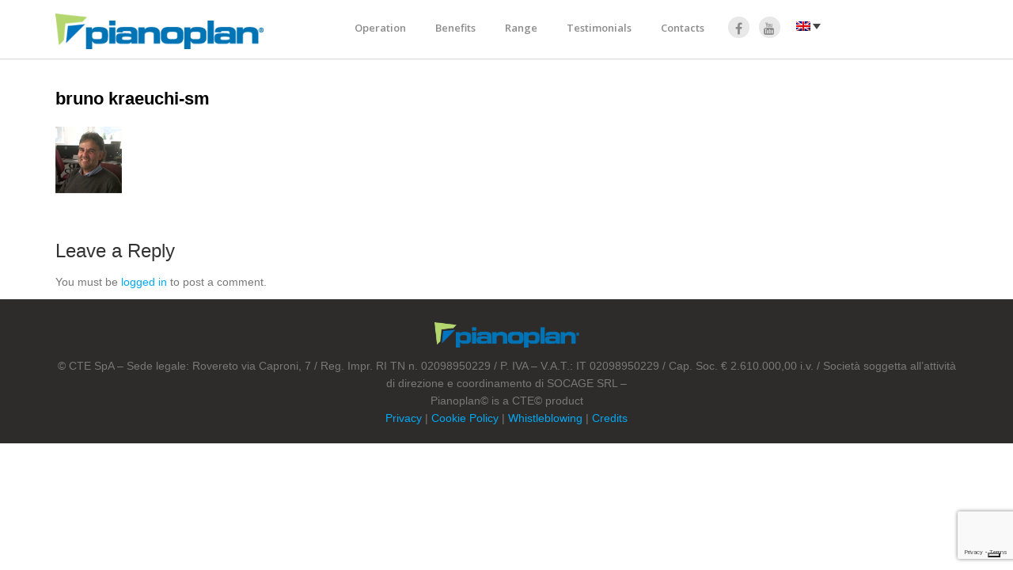

--- FILE ---
content_type: text/html; charset=UTF-8
request_url: https://www.pianoplan.info/home/bruno-kraeuchi-sm-2/
body_size: 11368
content:
<!doctype html>
<html lang="en-US">
<head>
  <meta charset="UTF-8" />
  <meta name="viewport" content="width=device-width, initial-scale=1.0">

  <title>Trasportatore su scala cingolato a batterie - Pianoplan - CTE</title>
  <meta name="description" content="">


  

  <!-- Favicon -->
        <link rel="shortcut icon" href="https://www.pianoplan.info/wp-content/uploads/2016/07/favicon.png">
    <!-- For iPhone, iPod Touch, and Android devices: -->
  <link rel="apple-touch-icon-precomposed" href="https://www.pianoplan.info/wp-content/uploads/2016/07/favicon_apple.png">

  <!-- HTML5 shim and Respond.js IE8 support of HTML5 elements and media queries -->
  <!--[if lt IE 9]>
  <script src="https://www.pianoplan.info/wp-content/themes/cosonix/js/html5shiv.min.js"></script>
  <script src="https://www.pianoplan.info/wp-content/themes/cosonix/js/respond.min.js"></script>
  <![endif]-->

    <!--Adding loading gif start-->
  <style type="text/css" media="screen">
    .no-js #loader { display: none; }
    .js #loader { display: block; position: absolute; left: 100px; top: 0; }
    .fthemes-loading {
      position: fixed;
      left: 0px;
      top: 0px;
      width: 100%;
      height: 100%;
      z-index: 9999;
      background: url("https://www.pianoplan.info/wp-content/themes/cosonix/images/Preloader_41.gif") center no-repeat #fff;
    }
  </style>
  <meta name='robots' content='index, follow, max-image-preview:large, max-snippet:-1, max-video-preview:-1' />
	<style>img:is([sizes="auto" i], [sizes^="auto," i]) { contain-intrinsic-size: 3000px 1500px }</style>
	<link rel="alternate" hreflang="it" href="https://www.pianoplan.info/it/home/bruno-kraeuchi-sm/" />
<link rel="alternate" hreflang="en" href="https://www.pianoplan.info/home/bruno-kraeuchi-sm-2/" />
<link rel="alternate" hreflang="de" href="https://www.pianoplan.info/de/home/bruno-kraeuchi-sm-2/" />
<link rel="alternate" hreflang="es" href="https://www.pianoplan.info/es/home/bruno-kraeuchi-sm-2-2/" />
<link rel="alternate" hreflang="tr" href="https://www.pianoplan.info/tr/home/bruno-kraeuchi-sm-2-2/" />
<link rel="alternate" hreflang="fr" href="https://www.pianoplan.info/fr/home/bruno-kraeuchi-sm-2-2/" />
<link rel="alternate" hreflang="x-default" href="https://www.pianoplan.info/home/bruno-kraeuchi-sm-2/" />

	<!-- This site is optimized with the Yoast SEO plugin v26.6 - https://yoast.com/wordpress/plugins/seo/ -->
	<meta name="description" content="Il partner indispensabile per la movimentazione di oggetti voluminosi e per rendere il tuo lavoro facile, rapido e sicuro." />
	<link rel="canonical" href="https://www.pianoplan.info/home/bruno-kraeuchi-sm-2/" />
	<meta property="og:locale" content="en_US" />
	<meta property="og:type" content="article" />
	<meta property="og:title" content="Trasportatore su scala cingolato a batterie - Pianoplan - CTE" />
	<meta property="og:description" content="Il partner indispensabile per la movimentazione di oggetti voluminosi e per rendere il tuo lavoro facile, rapido e sicuro." />
	<meta property="og:url" content="https://www.pianoplan.info/home/bruno-kraeuchi-sm-2/" />
	<meta property="og:site_name" content="Pianoplan" />
	<meta property="article:modified_time" content="2022-05-05T13:32:35+00:00" />
	<meta property="og:image" content="https://www.pianoplan.info/home/bruno-kraeuchi-sm-2" />
	<meta property="og:image:width" content="84" />
	<meta property="og:image:height" content="84" />
	<meta property="og:image:type" content="image/jpeg" />
	<meta name="twitter:card" content="summary_large_image" />
	<script type="application/ld+json" class="yoast-schema-graph">{"@context":"https://schema.org","@graph":[{"@type":"WebPage","@id":"https://www.pianoplan.info/home/bruno-kraeuchi-sm-2/","url":"https://www.pianoplan.info/home/bruno-kraeuchi-sm-2/","name":"Trasportatore su scala cingolato a batterie - Pianoplan - CTE","isPartOf":{"@id":"https://www.pianoplan.info/#website"},"primaryImageOfPage":{"@id":"https://www.pianoplan.info/home/bruno-kraeuchi-sm-2/#primaryimage"},"image":{"@id":"https://www.pianoplan.info/home/bruno-kraeuchi-sm-2/#primaryimage"},"thumbnailUrl":"https://www.pianoplan.info/wp-content/uploads/2015/08/bruno-kraeuchi-sm.jpg","datePublished":"2016-07-19T10:40:19+00:00","dateModified":"2022-05-05T13:32:35+00:00","description":"Il partner indispensabile per la movimentazione di oggetti voluminosi e per rendere il tuo lavoro facile, rapido e sicuro.","breadcrumb":{"@id":"https://www.pianoplan.info/home/bruno-kraeuchi-sm-2/#breadcrumb"},"inLanguage":"en-US","potentialAction":[{"@type":"ReadAction","target":["https://www.pianoplan.info/home/bruno-kraeuchi-sm-2/"]}]},{"@type":"ImageObject","inLanguage":"en-US","@id":"https://www.pianoplan.info/home/bruno-kraeuchi-sm-2/#primaryimage","url":"https://www.pianoplan.info/wp-content/uploads/2015/08/bruno-kraeuchi-sm.jpg","contentUrl":"https://www.pianoplan.info/wp-content/uploads/2015/08/bruno-kraeuchi-sm.jpg","width":84,"height":84},{"@type":"BreadcrumbList","@id":"https://www.pianoplan.info/home/bruno-kraeuchi-sm-2/#breadcrumb","itemListElement":[{"@type":"ListItem","position":1,"name":"Home","item":"https://www.pianoplan.info/"},{"@type":"ListItem","position":2,"name":"Home","item":"https://www.pianoplan.info/"},{"@type":"ListItem","position":3,"name":"bruno kraeuchi-sm"}]},{"@type":"WebSite","@id":"https://www.pianoplan.info/#website","url":"https://www.pianoplan.info/","name":"Pianoplan","description":"","potentialAction":[{"@type":"SearchAction","target":{"@type":"EntryPoint","urlTemplate":"https://www.pianoplan.info/?s={search_term_string}"},"query-input":{"@type":"PropertyValueSpecification","valueRequired":true,"valueName":"search_term_string"}}],"inLanguage":"en-US"}]}</script>
	<!-- / Yoast SEO plugin. -->


<link rel='dns-prefetch' href='//cdn.iubenda.com' />
<link rel='dns-prefetch' href='//fonts.googleapis.com' />
<link rel="alternate" type="application/rss+xml" title="Pianoplan &raquo; Feed" href="https://www.pianoplan.info/feed/" />
<link rel="alternate" type="application/rss+xml" title="Pianoplan &raquo; Comments Feed" href="https://www.pianoplan.info/comments/feed/" />
<link rel="alternate" type="application/rss+xml" title="Pianoplan &raquo; bruno kraeuchi-sm Comments Feed" href="https://www.pianoplan.info/home/bruno-kraeuchi-sm-2/feed/" />
<script type="text/javascript">
/* <![CDATA[ */
window._wpemojiSettings = {"baseUrl":"https:\/\/s.w.org\/images\/core\/emoji\/16.0.1\/72x72\/","ext":".png","svgUrl":"https:\/\/s.w.org\/images\/core\/emoji\/16.0.1\/svg\/","svgExt":".svg","source":{"concatemoji":"https:\/\/www.pianoplan.info\/wp-includes\/js\/wp-emoji-release.min.js?ver=6.8.3"}};
/*! This file is auto-generated */
!function(s,n){var o,i,e;function c(e){try{var t={supportTests:e,timestamp:(new Date).valueOf()};sessionStorage.setItem(o,JSON.stringify(t))}catch(e){}}function p(e,t,n){e.clearRect(0,0,e.canvas.width,e.canvas.height),e.fillText(t,0,0);var t=new Uint32Array(e.getImageData(0,0,e.canvas.width,e.canvas.height).data),a=(e.clearRect(0,0,e.canvas.width,e.canvas.height),e.fillText(n,0,0),new Uint32Array(e.getImageData(0,0,e.canvas.width,e.canvas.height).data));return t.every(function(e,t){return e===a[t]})}function u(e,t){e.clearRect(0,0,e.canvas.width,e.canvas.height),e.fillText(t,0,0);for(var n=e.getImageData(16,16,1,1),a=0;a<n.data.length;a++)if(0!==n.data[a])return!1;return!0}function f(e,t,n,a){switch(t){case"flag":return n(e,"\ud83c\udff3\ufe0f\u200d\u26a7\ufe0f","\ud83c\udff3\ufe0f\u200b\u26a7\ufe0f")?!1:!n(e,"\ud83c\udde8\ud83c\uddf6","\ud83c\udde8\u200b\ud83c\uddf6")&&!n(e,"\ud83c\udff4\udb40\udc67\udb40\udc62\udb40\udc65\udb40\udc6e\udb40\udc67\udb40\udc7f","\ud83c\udff4\u200b\udb40\udc67\u200b\udb40\udc62\u200b\udb40\udc65\u200b\udb40\udc6e\u200b\udb40\udc67\u200b\udb40\udc7f");case"emoji":return!a(e,"\ud83e\udedf")}return!1}function g(e,t,n,a){var r="undefined"!=typeof WorkerGlobalScope&&self instanceof WorkerGlobalScope?new OffscreenCanvas(300,150):s.createElement("canvas"),o=r.getContext("2d",{willReadFrequently:!0}),i=(o.textBaseline="top",o.font="600 32px Arial",{});return e.forEach(function(e){i[e]=t(o,e,n,a)}),i}function t(e){var t=s.createElement("script");t.src=e,t.defer=!0,s.head.appendChild(t)}"undefined"!=typeof Promise&&(o="wpEmojiSettingsSupports",i=["flag","emoji"],n.supports={everything:!0,everythingExceptFlag:!0},e=new Promise(function(e){s.addEventListener("DOMContentLoaded",e,{once:!0})}),new Promise(function(t){var n=function(){try{var e=JSON.parse(sessionStorage.getItem(o));if("object"==typeof e&&"number"==typeof e.timestamp&&(new Date).valueOf()<e.timestamp+604800&&"object"==typeof e.supportTests)return e.supportTests}catch(e){}return null}();if(!n){if("undefined"!=typeof Worker&&"undefined"!=typeof OffscreenCanvas&&"undefined"!=typeof URL&&URL.createObjectURL&&"undefined"!=typeof Blob)try{var e="postMessage("+g.toString()+"("+[JSON.stringify(i),f.toString(),p.toString(),u.toString()].join(",")+"));",a=new Blob([e],{type:"text/javascript"}),r=new Worker(URL.createObjectURL(a),{name:"wpTestEmojiSupports"});return void(r.onmessage=function(e){c(n=e.data),r.terminate(),t(n)})}catch(e){}c(n=g(i,f,p,u))}t(n)}).then(function(e){for(var t in e)n.supports[t]=e[t],n.supports.everything=n.supports.everything&&n.supports[t],"flag"!==t&&(n.supports.everythingExceptFlag=n.supports.everythingExceptFlag&&n.supports[t]);n.supports.everythingExceptFlag=n.supports.everythingExceptFlag&&!n.supports.flag,n.DOMReady=!1,n.readyCallback=function(){n.DOMReady=!0}}).then(function(){return e}).then(function(){var e;n.supports.everything||(n.readyCallback(),(e=n.source||{}).concatemoji?t(e.concatemoji):e.wpemoji&&e.twemoji&&(t(e.twemoji),t(e.wpemoji)))}))}((window,document),window._wpemojiSettings);
/* ]]> */
</script>
<link rel='stylesheet' id='open-sans-css' href='https://fonts.googleapis.com/css?family=Open+Sans%3A300italic%2C400italic%2C600italic%2C300%2C400%2C600&#038;subset=latin%2Clatin-ext&#038;display=fallback&#038;ver=6.8.3' type='text/css' media='all' />
<link rel='stylesheet' id='lato-css' href='https://fonts.googleapis.com/css?family=Lato%3A400%2C700&#038;ver=1.0' type='text/css' media='all' />
<link rel='stylesheet' id='source-sans-css' href='https://fonts.googleapis.com/css?family=Source+Sans+Pro%3A400%2C300&#038;ver=1.0' type='text/css' media='all' />
<link rel='stylesheet' id='styles-css' href='https://www.pianoplan.info/wp-content/themes/cosonix/css/style.css?ver=1.0' type='text/css' media='all' />
<link rel='stylesheet' id='bootstrap-css' href='https://www.pianoplan.info/wp-content/themes/cosonix/css/bootstrap.min.css?ver=3.3.5' type='text/css' media='all' />
<link rel='stylesheet' id='font-awesome-css' href='https://www.pianoplan.info/wp-content/plugins/js_composer/assets/lib/bower/font-awesome/css/font-awesome.min.css?ver=4.12' type='text/css' media='all' />
<link rel='stylesheet' id='animate-custom-css' href='https://www.pianoplan.info/wp-content/themes/cosonix/css/animate-custom.css?ver=1.0' type='text/css' media='all' />
<link rel='stylesheet' id='cf7-css' href='https://www.pianoplan.info/wp-content/themes/cosonix/css/contact-form7.css?ver=1.0' type='text/css' media='all' />
<link rel='stylesheet' id='tabion-css-css' href='https://www.pianoplan.info/wp-content/themes/cosonix/css/tabion-css.css?ver=1.0' type='text/css' media='all' />
<link rel='stylesheet' id='small-css' href='https://www.pianoplan.info/wp-content/themes/cosonix/css/small.css?ver=1' type='text/css' media='all' />
<link rel='stylesheet' id='medium-css' href='https://www.pianoplan.info/wp-content/themes/cosonix/css/medium.css?ver=1' type='text/css' media='all' />
<link rel='stylesheet' id='large-css' href='https://www.pianoplan.info/wp-content/themes/cosonix/css/large.css?ver=1' type='text/css' media='all' />
<link rel='stylesheet' id='stylesheet-css' href='https://www.pianoplan.info/wp-content/themes/cosonix-child/style.css?ver=1.0' type='text/css' media='all' />
<link rel='stylesheet' id='chosen-css' href='https://www.pianoplan.info/wp-content/themes/cosonix/css/chosen.css?ver=1.0' type='text/css' media='all' />
<style id='wp-emoji-styles-inline-css' type='text/css'>

	img.wp-smiley, img.emoji {
		display: inline !important;
		border: none !important;
		box-shadow: none !important;
		height: 1em !important;
		width: 1em !important;
		margin: 0 0.07em !important;
		vertical-align: -0.1em !important;
		background: none !important;
		padding: 0 !important;
	}
</style>
<link rel='stylesheet' id='wp-block-library-css' href='https://www.pianoplan.info/wp-includes/css/dist/block-library/style.min.css?ver=6.8.3' type='text/css' media='all' />
<style id='classic-theme-styles-inline-css' type='text/css'>
/*! This file is auto-generated */
.wp-block-button__link{color:#fff;background-color:#32373c;border-radius:9999px;box-shadow:none;text-decoration:none;padding:calc(.667em + 2px) calc(1.333em + 2px);font-size:1.125em}.wp-block-file__button{background:#32373c;color:#fff;text-decoration:none}
</style>
<style id='global-styles-inline-css' type='text/css'>
:root{--wp--preset--aspect-ratio--square: 1;--wp--preset--aspect-ratio--4-3: 4/3;--wp--preset--aspect-ratio--3-4: 3/4;--wp--preset--aspect-ratio--3-2: 3/2;--wp--preset--aspect-ratio--2-3: 2/3;--wp--preset--aspect-ratio--16-9: 16/9;--wp--preset--aspect-ratio--9-16: 9/16;--wp--preset--color--black: #000000;--wp--preset--color--cyan-bluish-gray: #abb8c3;--wp--preset--color--white: #ffffff;--wp--preset--color--pale-pink: #f78da7;--wp--preset--color--vivid-red: #cf2e2e;--wp--preset--color--luminous-vivid-orange: #ff6900;--wp--preset--color--luminous-vivid-amber: #fcb900;--wp--preset--color--light-green-cyan: #7bdcb5;--wp--preset--color--vivid-green-cyan: #00d084;--wp--preset--color--pale-cyan-blue: #8ed1fc;--wp--preset--color--vivid-cyan-blue: #0693e3;--wp--preset--color--vivid-purple: #9b51e0;--wp--preset--gradient--vivid-cyan-blue-to-vivid-purple: linear-gradient(135deg,rgba(6,147,227,1) 0%,rgb(155,81,224) 100%);--wp--preset--gradient--light-green-cyan-to-vivid-green-cyan: linear-gradient(135deg,rgb(122,220,180) 0%,rgb(0,208,130) 100%);--wp--preset--gradient--luminous-vivid-amber-to-luminous-vivid-orange: linear-gradient(135deg,rgba(252,185,0,1) 0%,rgba(255,105,0,1) 100%);--wp--preset--gradient--luminous-vivid-orange-to-vivid-red: linear-gradient(135deg,rgba(255,105,0,1) 0%,rgb(207,46,46) 100%);--wp--preset--gradient--very-light-gray-to-cyan-bluish-gray: linear-gradient(135deg,rgb(238,238,238) 0%,rgb(169,184,195) 100%);--wp--preset--gradient--cool-to-warm-spectrum: linear-gradient(135deg,rgb(74,234,220) 0%,rgb(151,120,209) 20%,rgb(207,42,186) 40%,rgb(238,44,130) 60%,rgb(251,105,98) 80%,rgb(254,248,76) 100%);--wp--preset--gradient--blush-light-purple: linear-gradient(135deg,rgb(255,206,236) 0%,rgb(152,150,240) 100%);--wp--preset--gradient--blush-bordeaux: linear-gradient(135deg,rgb(254,205,165) 0%,rgb(254,45,45) 50%,rgb(107,0,62) 100%);--wp--preset--gradient--luminous-dusk: linear-gradient(135deg,rgb(255,203,112) 0%,rgb(199,81,192) 50%,rgb(65,88,208) 100%);--wp--preset--gradient--pale-ocean: linear-gradient(135deg,rgb(255,245,203) 0%,rgb(182,227,212) 50%,rgb(51,167,181) 100%);--wp--preset--gradient--electric-grass: linear-gradient(135deg,rgb(202,248,128) 0%,rgb(113,206,126) 100%);--wp--preset--gradient--midnight: linear-gradient(135deg,rgb(2,3,129) 0%,rgb(40,116,252) 100%);--wp--preset--font-size--small: 13px;--wp--preset--font-size--medium: 20px;--wp--preset--font-size--large: 36px;--wp--preset--font-size--x-large: 42px;--wp--preset--spacing--20: 0.44rem;--wp--preset--spacing--30: 0.67rem;--wp--preset--spacing--40: 1rem;--wp--preset--spacing--50: 1.5rem;--wp--preset--spacing--60: 2.25rem;--wp--preset--spacing--70: 3.38rem;--wp--preset--spacing--80: 5.06rem;--wp--preset--shadow--natural: 6px 6px 9px rgba(0, 0, 0, 0.2);--wp--preset--shadow--deep: 12px 12px 50px rgba(0, 0, 0, 0.4);--wp--preset--shadow--sharp: 6px 6px 0px rgba(0, 0, 0, 0.2);--wp--preset--shadow--outlined: 6px 6px 0px -3px rgba(255, 255, 255, 1), 6px 6px rgba(0, 0, 0, 1);--wp--preset--shadow--crisp: 6px 6px 0px rgba(0, 0, 0, 1);}:where(.is-layout-flex){gap: 0.5em;}:where(.is-layout-grid){gap: 0.5em;}body .is-layout-flex{display: flex;}.is-layout-flex{flex-wrap: wrap;align-items: center;}.is-layout-flex > :is(*, div){margin: 0;}body .is-layout-grid{display: grid;}.is-layout-grid > :is(*, div){margin: 0;}:where(.wp-block-columns.is-layout-flex){gap: 2em;}:where(.wp-block-columns.is-layout-grid){gap: 2em;}:where(.wp-block-post-template.is-layout-flex){gap: 1.25em;}:where(.wp-block-post-template.is-layout-grid){gap: 1.25em;}.has-black-color{color: var(--wp--preset--color--black) !important;}.has-cyan-bluish-gray-color{color: var(--wp--preset--color--cyan-bluish-gray) !important;}.has-white-color{color: var(--wp--preset--color--white) !important;}.has-pale-pink-color{color: var(--wp--preset--color--pale-pink) !important;}.has-vivid-red-color{color: var(--wp--preset--color--vivid-red) !important;}.has-luminous-vivid-orange-color{color: var(--wp--preset--color--luminous-vivid-orange) !important;}.has-luminous-vivid-amber-color{color: var(--wp--preset--color--luminous-vivid-amber) !important;}.has-light-green-cyan-color{color: var(--wp--preset--color--light-green-cyan) !important;}.has-vivid-green-cyan-color{color: var(--wp--preset--color--vivid-green-cyan) !important;}.has-pale-cyan-blue-color{color: var(--wp--preset--color--pale-cyan-blue) !important;}.has-vivid-cyan-blue-color{color: var(--wp--preset--color--vivid-cyan-blue) !important;}.has-vivid-purple-color{color: var(--wp--preset--color--vivid-purple) !important;}.has-black-background-color{background-color: var(--wp--preset--color--black) !important;}.has-cyan-bluish-gray-background-color{background-color: var(--wp--preset--color--cyan-bluish-gray) !important;}.has-white-background-color{background-color: var(--wp--preset--color--white) !important;}.has-pale-pink-background-color{background-color: var(--wp--preset--color--pale-pink) !important;}.has-vivid-red-background-color{background-color: var(--wp--preset--color--vivid-red) !important;}.has-luminous-vivid-orange-background-color{background-color: var(--wp--preset--color--luminous-vivid-orange) !important;}.has-luminous-vivid-amber-background-color{background-color: var(--wp--preset--color--luminous-vivid-amber) !important;}.has-light-green-cyan-background-color{background-color: var(--wp--preset--color--light-green-cyan) !important;}.has-vivid-green-cyan-background-color{background-color: var(--wp--preset--color--vivid-green-cyan) !important;}.has-pale-cyan-blue-background-color{background-color: var(--wp--preset--color--pale-cyan-blue) !important;}.has-vivid-cyan-blue-background-color{background-color: var(--wp--preset--color--vivid-cyan-blue) !important;}.has-vivid-purple-background-color{background-color: var(--wp--preset--color--vivid-purple) !important;}.has-black-border-color{border-color: var(--wp--preset--color--black) !important;}.has-cyan-bluish-gray-border-color{border-color: var(--wp--preset--color--cyan-bluish-gray) !important;}.has-white-border-color{border-color: var(--wp--preset--color--white) !important;}.has-pale-pink-border-color{border-color: var(--wp--preset--color--pale-pink) !important;}.has-vivid-red-border-color{border-color: var(--wp--preset--color--vivid-red) !important;}.has-luminous-vivid-orange-border-color{border-color: var(--wp--preset--color--luminous-vivid-orange) !important;}.has-luminous-vivid-amber-border-color{border-color: var(--wp--preset--color--luminous-vivid-amber) !important;}.has-light-green-cyan-border-color{border-color: var(--wp--preset--color--light-green-cyan) !important;}.has-vivid-green-cyan-border-color{border-color: var(--wp--preset--color--vivid-green-cyan) !important;}.has-pale-cyan-blue-border-color{border-color: var(--wp--preset--color--pale-cyan-blue) !important;}.has-vivid-cyan-blue-border-color{border-color: var(--wp--preset--color--vivid-cyan-blue) !important;}.has-vivid-purple-border-color{border-color: var(--wp--preset--color--vivid-purple) !important;}.has-vivid-cyan-blue-to-vivid-purple-gradient-background{background: var(--wp--preset--gradient--vivid-cyan-blue-to-vivid-purple) !important;}.has-light-green-cyan-to-vivid-green-cyan-gradient-background{background: var(--wp--preset--gradient--light-green-cyan-to-vivid-green-cyan) !important;}.has-luminous-vivid-amber-to-luminous-vivid-orange-gradient-background{background: var(--wp--preset--gradient--luminous-vivid-amber-to-luminous-vivid-orange) !important;}.has-luminous-vivid-orange-to-vivid-red-gradient-background{background: var(--wp--preset--gradient--luminous-vivid-orange-to-vivid-red) !important;}.has-very-light-gray-to-cyan-bluish-gray-gradient-background{background: var(--wp--preset--gradient--very-light-gray-to-cyan-bluish-gray) !important;}.has-cool-to-warm-spectrum-gradient-background{background: var(--wp--preset--gradient--cool-to-warm-spectrum) !important;}.has-blush-light-purple-gradient-background{background: var(--wp--preset--gradient--blush-light-purple) !important;}.has-blush-bordeaux-gradient-background{background: var(--wp--preset--gradient--blush-bordeaux) !important;}.has-luminous-dusk-gradient-background{background: var(--wp--preset--gradient--luminous-dusk) !important;}.has-pale-ocean-gradient-background{background: var(--wp--preset--gradient--pale-ocean) !important;}.has-electric-grass-gradient-background{background: var(--wp--preset--gradient--electric-grass) !important;}.has-midnight-gradient-background{background: var(--wp--preset--gradient--midnight) !important;}.has-small-font-size{font-size: var(--wp--preset--font-size--small) !important;}.has-medium-font-size{font-size: var(--wp--preset--font-size--medium) !important;}.has-large-font-size{font-size: var(--wp--preset--font-size--large) !important;}.has-x-large-font-size{font-size: var(--wp--preset--font-size--x-large) !important;}
:where(.wp-block-post-template.is-layout-flex){gap: 1.25em;}:where(.wp-block-post-template.is-layout-grid){gap: 1.25em;}
:where(.wp-block-columns.is-layout-flex){gap: 2em;}:where(.wp-block-columns.is-layout-grid){gap: 2em;}
:root :where(.wp-block-pullquote){font-size: 1.5em;line-height: 1.6;}
</style>
<link rel='stylesheet' id='contact-form-7-css' href='https://www.pianoplan.info/wp-content/plugins/contact-form-7/includes/css/styles.css?ver=6.1.4' type='text/css' media='all' />
<link rel='stylesheet' id='rs-plugin-settings-css' href='https://www.pianoplan.info/wp-content/plugins/revslider/public/assets/css/settings.css?ver=5.2.5.3' type='text/css' media='all' />
<style id='rs-plugin-settings-inline-css' type='text/css'>
#rs-demo-id {}
</style>
<link rel='stylesheet' id='parent-theme-css-css' href='https://www.pianoplan.info/wp-content/themes/cosonix/style.css?ver=6.8.3' type='text/css' media='all' />
<link rel='stylesheet' id='sf-styles-css' href='https://www.pianoplan.info/wp-content/plugins/sf/assets/css/style.css?ver=1.0' type='text/css' media='all' />
<link rel='stylesheet' id='wpml-legacy-dropdown-0-css' href='https://www.pianoplan.info/wp-content/plugins/sitepress-multilingual-cms/templates/language-switchers/legacy-dropdown/style.min.css?ver=1' type='text/css' media='all' />
<style id='wpml-legacy-dropdown-0-inline-css' type='text/css'>
.wpml-ls-statics-shortcode_actions{background-color:#ffffff;}.wpml-ls-statics-shortcode_actions, .wpml-ls-statics-shortcode_actions .wpml-ls-sub-menu, .wpml-ls-statics-shortcode_actions a {border-color:#cdcdcd;}.wpml-ls-statics-shortcode_actions a, .wpml-ls-statics-shortcode_actions .wpml-ls-sub-menu a, .wpml-ls-statics-shortcode_actions .wpml-ls-sub-menu a:link, .wpml-ls-statics-shortcode_actions li:not(.wpml-ls-current-language) .wpml-ls-link, .wpml-ls-statics-shortcode_actions li:not(.wpml-ls-current-language) .wpml-ls-link:link {color:#444444;background-color:#ffffff;}.wpml-ls-statics-shortcode_actions .wpml-ls-sub-menu a:hover,.wpml-ls-statics-shortcode_actions .wpml-ls-sub-menu a:focus, .wpml-ls-statics-shortcode_actions .wpml-ls-sub-menu a:link:hover, .wpml-ls-statics-shortcode_actions .wpml-ls-sub-menu a:link:focus {color:#000000;background-color:#eeeeee;}.wpml-ls-statics-shortcode_actions .wpml-ls-current-language > a {color:#444444;background-color:#ffffff;}.wpml-ls-statics-shortcode_actions .wpml-ls-current-language:hover>a, .wpml-ls-statics-shortcode_actions .wpml-ls-current-language>a:focus {color:#000000;background-color:#eeeeee;}
</style>
<link rel='stylesheet' id='cms-navigation-style-base-css' href='https://www.pianoplan.info/wp-content/plugins/wpml-cms-nav/res/css/cms-navigation-base.css?ver=1.5.6' type='text/css' media='screen' />
<link rel='stylesheet' id='cms-navigation-style-css' href='https://www.pianoplan.info/wp-content/plugins/wpml-cms-nav/res/css/cms-navigation.css?ver=1.5.6' type='text/css' media='screen' />

<script  type="text/javascript" class=" _iub_cs_skip" type="text/javascript" id="iubenda-head-inline-scripts-0">
/* <![CDATA[ */
var _iub = _iub || [];
_iub.csConfiguration = {"ccpaAcknowledgeOnDisplay":true,"ccpaApplies":true,"consentOnContinuedBrowsing":false,"enableCcpa":true,"floatingPreferencesButtonDisplay":"bottom-right","invalidateConsentWithoutLog":true,"lang":"en-GB","perPurposeConsent":true,"siteId":2646914,"whitelabel":false,"cookiePolicyId":88091445, "banner":{ "acceptButtonDisplay":true,"closeButtonRejects":true,"customizeButtonDisplay":true,"explicitWithdrawal":true,"listPurposes":true,"position":"float-top-center","rejectButtonDisplay":true }};
/* ]]> */
</script>
<script  type="text/javascript" class=" _iub_cs_skip" type="text/javascript" src="//cdn.iubenda.com/cs/ccpa/stub.js?ver=3.12.5" id="iubenda-head-scripts-0-js"></script>
<script  type="text/javascript" charset="UTF-8" async="" class=" _iub_cs_skip" type="text/javascript" src="//cdn.iubenda.com/cs/iubenda_cs.js?ver=3.12.5" id="iubenda-head-scripts-1-js"></script>
<script type="text/javascript" src="https://www.pianoplan.info/wp-includes/js/jquery/jquery.min.js?ver=3.7.1" id="jquery-core-js"></script>
<script type="text/javascript" src="https://www.pianoplan.info/wp-includes/js/jquery/jquery-migrate.min.js?ver=3.4.1" id="jquery-migrate-js"></script>
<script type="text/javascript" src="https://www.pianoplan.info/wp-content/plugins/revslider/public/assets/js/jquery.themepunch.tools.min.js?ver=5.2.5.3" id="tp-tools-js"></script>
<script type="text/javascript" src="https://www.pianoplan.info/wp-content/plugins/revslider/public/assets/js/jquery.themepunch.revolution.min.js?ver=5.2.5.3" id="revmin-js"></script>
<script type="text/javascript" src="https://www.pianoplan.info/wp-content/plugins/sitepress-multilingual-cms/templates/language-switchers/legacy-dropdown/script.min.js?ver=1" id="wpml-legacy-dropdown-0-js"></script>
<link rel="https://api.w.org/" href="https://www.pianoplan.info/wp-json/" /><link rel="alternate" title="JSON" type="application/json" href="https://www.pianoplan.info/wp-json/wp/v2/media/1456" /><link rel="EditURI" type="application/rsd+xml" title="RSD" href="https://www.pianoplan.info/xmlrpc.php?rsd" />
<meta name="generator" content="WordPress 6.8.3" />
<link rel='shortlink' href='https://www.pianoplan.info/?p=1456' />
<link rel="alternate" title="oEmbed (JSON)" type="application/json+oembed" href="https://www.pianoplan.info/wp-json/oembed/1.0/embed?url=https%3A%2F%2Fwww.pianoplan.info%2Fhome%2Fbruno-kraeuchi-sm-2%2F" />
<link rel="alternate" title="oEmbed (XML)" type="text/xml+oembed" href="https://www.pianoplan.info/wp-json/oembed/1.0/embed?url=https%3A%2F%2Fwww.pianoplan.info%2Fhome%2Fbruno-kraeuchi-sm-2%2F&#038;format=xml" />
<meta name="generator" content="WPML ver:4.7.6 stt:1,4,3,27,2,54;" />
<style type="text/css">.recentcomments a{display:inline !important;padding:0 !important;margin:0 !important;}</style><meta name="generator" content="Powered by Visual Composer - drag and drop page builder for WordPress."/>
<!--[if lte IE 9]><link rel="stylesheet" type="text/css" href="https://www.pianoplan.info/wp-content/plugins/js_composer/assets/css/vc_lte_ie9.min.css" media="screen"><![endif]--><!--[if IE  8]><link rel="stylesheet" type="text/css" href="https://www.pianoplan.info/wp-content/plugins/js_composer/assets/css/vc-ie8.min.css" media="screen"><![endif]--><meta name="generator" content="Powered by Slider Revolution 5.2.5.3 - responsive, Mobile-Friendly Slider Plugin for WordPress with comfortable drag and drop interface." />

<!-- Custom CSS Codes
========================================================= -->
	
<style id="custom-style">
	/* Global Color ------------------------------------------------------------------------ */
		#back-to-top, #header .toggle-menu[aria-expanded="true"],
	#header .toggle-menu[aria-expanded="true"]:hover,
	#header .main-nav .nav-list li a:hover,
	#header .main-nav .nav-list li.current_page_item a,
	.btn-common .wrap-icon i, .wrap-block-f-col:hover h3,
	.wrap-block-f-col:hover .read-more, .wrap-block-f-col .wrap-icon .inner-icon,
	.feature-list li .wrap-icon, .icons-block .wrap-icon,
	.wrap-content h3, .copyright a, .categories-list li a:hover,
	.theme_tag:hover, .comments-list li .wrap-comment .comment-time,
	.carousel .carousel-control, .detail-comments .comments-list li .reply,
	.page-navigation a, #wp-calendar td a, .rss-date, .categories-list cite,
	a, a:focus, a:hover{color:#01A9F4;}

	.theme_tag:hover, .comments-list li:hover, .btn-common:hover{border-color:#01A9F4;}
	
	#back-to-top{border:2px solid #01A9F4;}
	
	.btn-common{border:3px solid #01A9F4;}
	
	#header .main-nav .nav-list li a:hover,
	#header .main-nav .nav-list li.current_page_item a{border-bottom: 2px solid #01A9F4;}
	
	#wrap-nav-list li:hover ul{border-top: 2px solid #01A9F4;}
	
	.btn-common, .wrap-block-f-col:hover .wrap-icon .inner-icon,
	.book-block label, .in-service:hover h3, .in-service:hover .btn-sign-up,
	.footer-block-title span,
	.newsletter-frm input[type="submit"],
	.btn-common:hover, .newsletter-frm input[type="submit"]:hover
	{background-color:#01A9F4;}
	
	#header .toggle-menu[aria-expanded="true"],
	#header .toggle-menu[aria-expanded="true"]:hover,
	#header .main-nav .nav-list li a:hover,
	#header .main-nav .nav-list li.active a,
	.btn-common .wrap-icon i,
	.wrap-block-f-col .wrap-icon .inner-icon,
	.wrap-block-f-col:hover h3,
	.wrap-block-f-col:hover .read-more,
	.icons-block .wrap-icon,
	.feature-list li .wrap-icon,
	.tabtile .light-text:after,
	#back-to-top,
	.copyright a,
	.checkbox input[type=checkbox]:checked + label:after{
		color: #01A9F4;
	}
	#header .main-nav .nav-list li a:hover,
	#header .main-nav .nav-list li.active a,
	.btn-common,.btn-common:hover,
	#back-to-top{
		border-color: #01A9F4;
	}
	.main-nav #wrap-nav-list .nav-list li ul{
	border-top: #01A9F4 2px solid;
	}

	.btn-common,.btn-common:hover,
	.wrap-block-f-col:hover .wrap-icon .inner-icon,
	.in-service:hover h3,
	.in-service:hover .btn-sign-up,
	.template-block, .econtainer .textbox,
	.footer-block-title span,
	.newsletter-frm input[type="submit"],
	.newsletter-frm input[type="submit"]:hover,
	.chosen-container .chosen-results li.highlighted {
		background-color: #01A9F4;

	}

	.tabtile:before,
	.in-m-chapter .top:before{
		background-color: rgba(33,150,243,0.5);
	}
	
	.radio input[type=radio]:checked + label:after{
    /* Permalink - use to edit and share this gradient: http://colorzilla.com/gradient-editor/#2090e9+16,548bb7+92,548bb7+92 */
    background: #2090e9; /* Old browsers */
    /* IE9 SVG, needs conditional override of 'filter' to 'none' */
    background: url([data-uri]);
    background: -moz-radial-gradient(center, ellipse cover,  #2090e9 16%, #548bb7 92%, #548bb7 92%); /* FF3.6+ */
    background: -webkit-gradient(radial, center center, 0px, center center, 100%, color-stop(16%,#2090e9), color-stop(92%,#548bb7), color-stop(92%,#548bb7)); /* Chrome,Safari4+ */
    background: -webkit-radial-gradient(center, ellipse cover,  #2090e9 16%,#548bb7 92%,#548bb7 92%); /* Chrome10+,Safari5.1+ */
    background: -o-radial-gradient(center, ellipse cover,  #2090e9 16%,#548bb7 92%,#548bb7 92%); /* Opera 12+ */
    background: -ms-radial-gradient(center, ellipse cover,  #2090e9 16%,#548bb7 92%,#548bb7 92%); /* IE10+ */
    background: radial-gradient(ellipse at center,  #2090e9 16%,#548bb7 92%,#548bb7 92%); /* W3C */
    filter: progid:DXImageTransform.Microsoft.gradient( startColorstr='#2090e9', endColorstr='#548bb7',GradientType=1 ); /* IE6-8 fallback on horizontal gradient */

	}
		
		
		
		
	/* Blog Color ------------------------------------------------------------------------ */
	.article-block h2 a:hover, .article-block .article-info span,
	.article-block .article-info span a, .article-block > .article-img >a >.wrap-icon
	{color:#acb1b7;}
	
	.article-block .read-more:hover, .article-block > .article-img >a >.wrap-icon, .article-block .article-img:hover .article-img-mask, .article-block .article-img a .wrap-icon
	{background-color:#acb1b7;}
	
	/* Header ------------------------------------------------------------------------ */
			#header{
    background-color: #FFFFFF;
	}
		/* Footer Logo ------------------------------------------------------------------------ */
		.footer-logo{
     background-image: url(https://www.pianoplan.info/wp-content/uploads/2016/07/logo_pianoplan.png);
	}
							
</style>
<noscript><style type="text/css"> .wpb_animate_when_almost_visible { opacity: 1; }</style></noscript>
<!-- Google tag (gtag.js) -->
<script type="text/plain" data-iub-purposes="4" class="_iub_cs_activate" async data-suppressedsrc="https://www.googletagmanager.com/gtag/js?id=G-FK4PVSB0CZ"></script>
<script type="text/plain" data-iub-purposes="4" class="_iub_cs_activate">
  window.dataLayer = window.dataLayer || [];
  function gtag(){dataLayer.push(arguments);}
  gtag('js', new Date());
  gtag('config', 'G-FK4PVSB0CZ');
</script>

<!--IUB-COOKIE-BLOCK-START-PURPOSE-4-->
<script type="text/plain" class="_iub_cs_activate">
!function(f,b,e,v,n,t,s)
{if(f.fbq)return;n=f.fbq=function(){n.callMethod?
n.callMethod.apply(n,arguments):n.queue.push(arguments)};
if(!f._fbq)f._fbq=n;n.push=n;n.loaded=!0;n.version='2.0';
n.queue=[];t=b.createElement(e);t.async=!0;
t.src=v;s=b.getElementsByTagName(e)[0];
s.parentNode.insertBefore(t,s)}(window, document,'script',
'https://connect.facebook.net/en_US/fbevents.js');
fbq('init', '687778401261341');
fbq('track', 'PageView');
</script>
<noscript type="text/plain" class="_iub_cs_activate">
  <img height="1" width="1" style="display:none" class="_iub_cs_activate" 
  src="[data-uri]" 
  suppressedsrc=https://www.facebook.com/tr?id=687778401261341&ev=PageView&noscript=1
/>
</noscript>
<!--IUB-COOKIE-BLOCK-END-PURPOSE-4-->

  <script src="https://cdnjs.cloudflare.com/ajax/libs/modernizr/2.8.2/modernizr.js"></script>
  <script language="javascript" type="text/javascript">
    jQuery(window).load(function() {
      jQuery(".fthemes-loading").fadeOut("slow");
    });
  </script>
  <!--Adding loading gif end-->


</head>

<body class="attachment wp-singular attachment-template-default attachmentid-1456 attachment-jpeg wp-theme-cosonix wp-child-theme-cosonix-child wpb-js-composer js-comp-ver-4.12 vc_responsive">
<!--Adding loading gif start-->
<div class="fthemes-loading"></div>
<!--Adding loading gif end-->
<div id="back-to-top"><i class="fa fa-arrow-up"></i></div>
<!--Header block-->
<div id="preheader">
  <html><body><div class="wpml-ls-statics-shortcode_actions wpml-ls wpml-ls-legacy-dropdown js-wpml-ls-legacy-dropdown" id="lang_sel">
	<ul>

		<li tabindex="0" class="wpml-ls-slot-shortcode_actions wpml-ls-item wpml-ls-item-en wpml-ls-current-language wpml-ls-item-legacy-dropdown">
			<a href="#" class="js-wpml-ls-item-toggle wpml-ls-item-toggle lang_sel_sel icl-en">
                                                    <img class="wpml-ls-flag iclflag" src="https://www.pianoplan.info/wp-content/plugins/sitepress-multilingual-cms/res/flags/en.png" alt="English" width="18" height="12"></a>

			<ul class="wpml-ls-sub-menu">
				
					<li class="icl-it wpml-ls-slot-shortcode_actions wpml-ls-item wpml-ls-item-it wpml-ls-first-item">
						<a href="https://www.pianoplan.info/it/home/bruno-kraeuchi-sm/" class="wpml-ls-link">
                                                                <img class="wpml-ls-flag iclflag" src="https://www.pianoplan.info/wp-content/plugins/sitepress-multilingual-cms/res/flags/it.png" alt="Italian" width="18" height="12"></a>
					</li>

				
					<li class="icl-de wpml-ls-slot-shortcode_actions wpml-ls-item wpml-ls-item-de">
						<a href="https://www.pianoplan.info/de/home/bruno-kraeuchi-sm-2/" class="wpml-ls-link">
                                                                <img class="wpml-ls-flag iclflag" src="https://www.pianoplan.info/wp-content/plugins/sitepress-multilingual-cms/res/flags/de.png" alt="German" width="18" height="12"></a>
					</li>

				
					<li class="icl-es wpml-ls-slot-shortcode_actions wpml-ls-item wpml-ls-item-es">
						<a href="https://www.pianoplan.info/es/home/bruno-kraeuchi-sm-2-2/" class="wpml-ls-link">
                                                                <img class="wpml-ls-flag iclflag" src="https://www.pianoplan.info/wp-content/plugins/sitepress-multilingual-cms/res/flags/es.png" alt="Spanish" width="18" height="12"></a>
					</li>

				
					<li class="icl-tr wpml-ls-slot-shortcode_actions wpml-ls-item wpml-ls-item-tr">
						<a href="https://www.pianoplan.info/tr/home/bruno-kraeuchi-sm-2-2/" class="wpml-ls-link">
                                                                <img class="wpml-ls-flag iclflag" src="https://www.pianoplan.info/wp-content/plugins/sitepress-multilingual-cms/res/flags/tr.png" alt="Turkish" width="18" height="12"></a>
					</li>

				
					<li class="icl-fr wpml-ls-slot-shortcode_actions wpml-ls-item wpml-ls-item-fr wpml-ls-last-item">
						<a href="https://www.pianoplan.info/fr/home/bruno-kraeuchi-sm-2-2/" class="wpml-ls-link">
                                                                <img class="wpml-ls-flag iclflag" src="https://www.pianoplan.info/wp-content/plugins/sitepress-multilingual-cms/res/flags/fr.png" alt="French" width="18" height="12"></a>
					</li>

							</ul>

		</li>

	</ul>
</div>
</body></html>
  <div id="thesocial">
    <ul class="social-list">
              <li><a href="https://www.facebook.com/CTE-Pianoplan-315440445328684/?fref=ts"><span class="wrap-icon"><i class="fa fa-facebook"></i></span></a></li>
              <li><a href="https://www.youtube.com/playlist?list=PLpHe4tYZLn1hTfoqHlfug5b8TzGDKVng4"><span class="wrap-icon"><i class="fa fa-youtube"></i></span></a></li>
          </ul>
  </div>
</div>
<header id="header" class="has-shadow">
  <div class="container">
    <div class="row">
      <!--logo-->
      <div class="col-sm-3">
        <a class="logo-wrap" href="https://www.pianoplan.info/"><img class="logo img-responsive" src="https://www.pianoplan.info/wp-content/uploads/2016/07/logo_pianoplan.png" alt="logo" /></a>
        <a class="btn toggle-menu" role="button" data-toggle="collapse" href="#wrap-nav-list" aria-expanded="false" aria-controls="wrap-nav-list">Menu <i class="fa fa-bars"></i></a>
      </div>
      <!--end logo-->

      <!--main navigation-->
      <div class="col-xs-12 col-sm-9 dif-toggle-bg">

        <html><body><div class="wpml-ls-statics-shortcode_actions wpml-ls wpml-ls-legacy-dropdown js-wpml-ls-legacy-dropdown" id="lang_sel">
	<ul>

		<li tabindex="0" class="wpml-ls-slot-shortcode_actions wpml-ls-item wpml-ls-item-en wpml-ls-current-language wpml-ls-item-legacy-dropdown">
			<a href="#" class="js-wpml-ls-item-toggle wpml-ls-item-toggle lang_sel_sel icl-en">
                                                    <img class="wpml-ls-flag iclflag" src="https://www.pianoplan.info/wp-content/plugins/sitepress-multilingual-cms/res/flags/en.png" alt="English" width="18" height="12"></a>

			<ul class="wpml-ls-sub-menu">
				
					<li class="icl-it wpml-ls-slot-shortcode_actions wpml-ls-item wpml-ls-item-it wpml-ls-first-item">
						<a href="https://www.pianoplan.info/it/home/bruno-kraeuchi-sm/" class="wpml-ls-link">
                                                                <img class="wpml-ls-flag iclflag" src="https://www.pianoplan.info/wp-content/plugins/sitepress-multilingual-cms/res/flags/it.png" alt="Italian" width="18" height="12"></a>
					</li>

				
					<li class="icl-de wpml-ls-slot-shortcode_actions wpml-ls-item wpml-ls-item-de">
						<a href="https://www.pianoplan.info/de/home/bruno-kraeuchi-sm-2/" class="wpml-ls-link">
                                                                <img class="wpml-ls-flag iclflag" src="https://www.pianoplan.info/wp-content/plugins/sitepress-multilingual-cms/res/flags/de.png" alt="German" width="18" height="12"></a>
					</li>

				
					<li class="icl-es wpml-ls-slot-shortcode_actions wpml-ls-item wpml-ls-item-es">
						<a href="https://www.pianoplan.info/es/home/bruno-kraeuchi-sm-2-2/" class="wpml-ls-link">
                                                                <img class="wpml-ls-flag iclflag" src="https://www.pianoplan.info/wp-content/plugins/sitepress-multilingual-cms/res/flags/es.png" alt="Spanish" width="18" height="12"></a>
					</li>

				
					<li class="icl-tr wpml-ls-slot-shortcode_actions wpml-ls-item wpml-ls-item-tr">
						<a href="https://www.pianoplan.info/tr/home/bruno-kraeuchi-sm-2-2/" class="wpml-ls-link">
                                                                <img class="wpml-ls-flag iclflag" src="https://www.pianoplan.info/wp-content/plugins/sitepress-multilingual-cms/res/flags/tr.png" alt="Turkish" width="18" height="12"></a>
					</li>

				
					<li class="icl-fr wpml-ls-slot-shortcode_actions wpml-ls-item wpml-ls-item-fr wpml-ls-last-item">
						<a href="https://www.pianoplan.info/fr/home/bruno-kraeuchi-sm-2-2/" class="wpml-ls-link">
                                                                <img class="wpml-ls-flag iclflag" src="https://www.pianoplan.info/wp-content/plugins/sitepress-multilingual-cms/res/flags/fr.png" alt="French" width="18" height="12"></a>
					</li>

							</ul>

		</li>

	</ul>
</div>
</body></html>
        <div id="thesocial">
          <ul class="social-list">
                          <li><a href="https://www.facebook.com/CTE-Pianoplan-315440445328684/?fref=ts"><span class="wrap-icon"><i class="fa fa-facebook"></i></span></a></li>
                          <li><a href="https://www.youtube.com/playlist?list=PLpHe4tYZLn1hTfoqHlfug5b8TzGDKVng4"><span class="wrap-icon"><i class="fa fa-youtube"></i></span></a></li>
                      </ul>
        </div>

        <nav class="main-nav" style="visibility: hidden;">
          <div class="collapse" id="wrap-nav-list">
            <ul class="nav-list">
              <li id="menu-item-1484" class="menu-item menu-item-type-custom menu-item-object-custom menu-item-1484"><a href="#funzionamento">Operation</a></li>
<li id="menu-item-1485" class="menu-item menu-item-type-custom menu-item-object-custom menu-item-1485"><a href="#vantaggi">Benefits</a></li>
<li id="menu-item-1486" class="menu-item menu-item-type-custom menu-item-object-custom menu-item-has-children menu-item-1486"><a href="#models">Range</a>
<ul class="sub-menu">
	<li id="menu-item-1487" class="menu-item menu-item-type-custom menu-item-object-custom menu-item-1487"><a href="#modello-standard">Standard</a></li>
	<li id="menu-item-1488" class="menu-item menu-item-type-custom menu-item-object-custom menu-item-1488"><a href="#modello-oriz">Horizontal</a></li>
	<li id="menu-item-1489" class="menu-item menu-item-type-custom menu-item-object-custom menu-item-1489"><a href="#modello-vert">Vertical</a></li>
</ul>
</li>
<li id="menu-item-1490" class="menu-item menu-item-type-custom menu-item-object-custom menu-item-1490"><a href="#reviews">Testimonials</a></li>
<li id="menu-item-1491" class="menu-item menu-item-type-custom menu-item-object-custom menu-item-1491"><a href="#contact">Contacts</a></li>
            </ul>
          </div>
        </nav>

      </div>
      <!--end main navigation-->
    </div>
  </div>
</header>
<!--End header block--><!--Start Content section-->
<div class="container">
			<div class="page-container-content">
		<h2>bruno kraeuchi-sm</h2>
		<p class="attachment"><a href='https://www.pianoplan.info/wp-content/uploads/2015/08/bruno-kraeuchi-sm.jpg'><img decoding="async" width="84" height="84" src="https://www.pianoplan.info/wp-content/uploads/2015/08/bruno-kraeuchi-sm.jpg" class="attachment-medium size-medium" alt="" /></a></p>
		</div>
					<div id="comments">
			

	
				<div class="comment-frm">
			<div class="frm-common">

				<div id="respond" class="comment-respond">
		<h3 id="reply-title" class="comment-reply-title">Leave a Reply <small><a rel="nofollow" id="cancel-comment-reply-link" href="/home/bruno-kraeuchi-sm-2/#respond" style="display:none;">Cancel reply</a></small></h3><p class="must-log-in">You must be <a href="https://www.pianoplan.info/accesso/?redirect_to=https%3A%2F%2Fwww.pianoplan.info%2Fhome%2Fbruno-kraeuchi-sm-2%2F">logged in</a> to post a comment.</p>	</div><!-- #respond -->
				</div>
		</div>
			</div>
</div>
<!--End Content section-->
	<!--Footer block-->
	<footer id="footer" class="has-shadow">
		<!--top footer-->
				<!--top footer-->

		<!--bottom footer-->
		<div class="bottom-footer">
			<div class="container">
				<div class="row">
					<div class="col-xs-12 text-center">
						<a class="footer-logo" href="https://www.pianoplan.info/">Footer Logo</a>
																		<p class="copyright"><p>© CTE SpA &#8211; Sede legale: Rovereto via Caproni, 7 / Reg. Impr. RI TN n. 02098950229 / P. IVA &#8211; V.A.T.: IT 02098950229 / Cap. Soc. € 2.610.000,00 i.v. / Società soggetta all&#8217;attività di direzione e coordinamento di SOCAGE SRL &#8211;<br />
Pianoplan© is a CTE© product<br />
<a href="https://www.pianoplan.info/privacy/">Privacy</a> | <a href="https://www.pianoplan.info/cookie-policy/">Cookie Policy</a> | <a href="https://ctelift.signalethic.it/">Whistleblowing</a> | <a href="https://www.pianoplan.info/credits/">Credits</a></p>
</p>
					</div>
				</div>
			</div>
		</div>
		<!--end bottom footer-->
	</footer>
	<!--End Footer block-->
		<script type="text/javascript">
		jQuery(document).ready(function($) {
			// jQuery Validation
			$("#home_signup").validate({
				// if valid, post data via AJAX
				submitHandler: function() {
					var subscribefile="https://www.pianoplan.info/wp-content/themes/cosonix/subscribe.php";
					$.post(subscribefile, { fname: $("#hfname").val(), email: $("#hfemail").val() }, function(data) {
						$('#home_response').html(data);
					});
				},
				// all fields are required
				rules: {
					hfname: {
						required: true
					},
					hfemail: {
						required: true,
						email: true
					}
				}
			});
		});
	</script>
	<script type="text/javascript">
		jQuery(document).ready(function($) {
			// jQuery Validation
			$("#signup").validate({
				// if valid, post data via AJAX
				submitHandler: function() {
					var subscribefile="https://www.pianoplan.info/wp-content/themes/cosonix/subscribe.php";
					$.post(subscribefile, { fname: $("#fname").val(), email: $("#email").val() }, function(data) {
						$('#response').html(data);
					});
				},
				// all fields are required
				rules: {
					fname: {
						required: true
					},
					email: {
						required: true,
						email: true
					}
				}
			});
		});
	</script>
	<script type="text/javascript">
		jQuery(document).ready(function($) {
			// jQuery Validation
			$("#footer_signup").validate({
				// if valid, post data via AJAX
				submitHandler: function() {
					var subscribefile="https://www.pianoplan.info/wp-content/themes/cosonix/subscribe.php";
					$.post(subscribefile, { fname: $("#ffname").val(), email: $("#femail").val() }, function(data) {
						$('#footer_response').html(data);
					});
				},
				// all fields are required
				rules: {
					ffname: {
						required: true
					},
					femail: {
						required: true,
						email: true
					}
				}
			});
		});
	</script>
	<script type="speculationrules">
{"prefetch":[{"source":"document","where":{"and":[{"href_matches":"\/*"},{"not":{"href_matches":["\/wp-*.php","\/wp-admin\/*","\/wp-content\/uploads\/*","\/wp-content\/*","\/wp-content\/plugins\/*","\/wp-content\/themes\/cosonix-child\/*","\/wp-content\/themes\/cosonix\/*","\/*\\?(.+)"]}},{"not":{"selector_matches":"a[rel~=\"nofollow\"]"}},{"not":{"selector_matches":".no-prefetch, .no-prefetch a"}}]},"eagerness":"conservative"}]}
</script>
<script type="text/javascript" src="https://www.pianoplan.info/wp-includes/js/dist/hooks.min.js?ver=4d63a3d491d11ffd8ac6" id="wp-hooks-js"></script>
<script type="text/javascript" src="https://www.pianoplan.info/wp-includes/js/dist/i18n.min.js?ver=5e580eb46a90c2b997e6" id="wp-i18n-js"></script>
<script type="text/javascript" id="wp-i18n-js-after">
/* <![CDATA[ */
wp.i18n.setLocaleData( { 'text direction\u0004ltr': [ 'ltr' ] } );
/* ]]> */
</script>
<script type="text/javascript" src="https://www.pianoplan.info/wp-content/plugins/contact-form-7/includes/swv/js/index.js?ver=6.1.4" id="swv-js"></script>
<script type="text/javascript" id="contact-form-7-js-before">
/* <![CDATA[ */
var wpcf7 = {
    "api": {
        "root": "https:\/\/www.pianoplan.info\/wp-json\/",
        "namespace": "contact-form-7\/v1"
    }
};
/* ]]> */
</script>
<script type="text/javascript" src="https://www.pianoplan.info/wp-content/plugins/contact-form-7/includes/js/index.js?ver=6.1.4" id="contact-form-7-js"></script>
<script type="text/javascript" src="https://www.pianoplan.info/wp-content/plugins/sf/assets/js/main.js?ver=6.8.3" id="sf-main-js"></script>
<script type="text/javascript" src="https://www.pianoplan.info/wp-includes/js/comment-reply.min.js?ver=6.8.3" id="comment-reply-js" async="async" data-wp-strategy="async"></script>
<script type="text/javascript" src="https://www.pianoplan.info/wp-content/themes/cosonix/js/bootstrap.min.js?ver=3.3.5" id="bootstrap-js"></script>
<script type="text/javascript" src="https://www.pianoplan.info/wp-content/plugins/js_composer/assets/lib/waypoints/waypoints.min.js?ver=4.12" id="waypoints-js"></script>
<script type="text/javascript" src="https://www.pianoplan.info/wp-content/themes/cosonix/js/jquery.validate.min.js?ver=1.12.0" id="validate-js"></script>
<script type="text/javascript" src="https://www.pianoplan.info/wp-content/themes/cosonix/js/chosen.jquery.min.js?ver=1.0.0" id="chosen-js"></script>
<script type="text/javascript" id="main-js-extra">
/* <![CDATA[ */
var prefix_object_name = {"error_while_ajax_request":"Error while ajax request","thank_you_your_email_has_been_sent":"Thank you, your email has been sent","please_try_again":"Please, fill in the required fields!"};
/* ]]> */
</script>
<script type="text/javascript" src="https://www.pianoplan.info/wp-content/themes/cosonix/js/main.js?ver=1.0.0" id="main-js"></script>
<script type="text/javascript" src="https://www.google.com/recaptcha/api.js?render=6Ldi9F0oAAAAAHZRVHUqDFXYcoYE0L6BMJhzFPt0&amp;ver=3.0" id="google-recaptcha-js"></script>
<script type="text/javascript" src="https://www.pianoplan.info/wp-includes/js/dist/vendor/wp-polyfill.min.js?ver=3.15.0" id="wp-polyfill-js"></script>
<script type="text/javascript" id="wpcf7-recaptcha-js-before">
/* <![CDATA[ */
var wpcf7_recaptcha = {
    "sitekey": "6Ldi9F0oAAAAAHZRVHUqDFXYcoYE0L6BMJhzFPt0",
    "actions": {
        "homepage": "homepage",
        "contactform": "contactform"
    }
};
/* ]]> */
</script>
<script type="text/javascript" src="https://www.pianoplan.info/wp-content/plugins/contact-form-7/modules/recaptcha/index.js?ver=6.1.4" id="wpcf7-recaptcha-js"></script>
</body>
</html>

--- FILE ---
content_type: text/html; charset=utf-8
request_url: https://www.google.com/recaptcha/api2/anchor?ar=1&k=6Ldi9F0oAAAAAHZRVHUqDFXYcoYE0L6BMJhzFPt0&co=aHR0cHM6Ly93d3cucGlhbm9wbGFuLmluZm86NDQz&hl=en&v=PoyoqOPhxBO7pBk68S4YbpHZ&size=invisible&anchor-ms=20000&execute-ms=30000&cb=i9jfd3mj0izl
body_size: 48879
content:
<!DOCTYPE HTML><html dir="ltr" lang="en"><head><meta http-equiv="Content-Type" content="text/html; charset=UTF-8">
<meta http-equiv="X-UA-Compatible" content="IE=edge">
<title>reCAPTCHA</title>
<style type="text/css">
/* cyrillic-ext */
@font-face {
  font-family: 'Roboto';
  font-style: normal;
  font-weight: 400;
  font-stretch: 100%;
  src: url(//fonts.gstatic.com/s/roboto/v48/KFO7CnqEu92Fr1ME7kSn66aGLdTylUAMa3GUBHMdazTgWw.woff2) format('woff2');
  unicode-range: U+0460-052F, U+1C80-1C8A, U+20B4, U+2DE0-2DFF, U+A640-A69F, U+FE2E-FE2F;
}
/* cyrillic */
@font-face {
  font-family: 'Roboto';
  font-style: normal;
  font-weight: 400;
  font-stretch: 100%;
  src: url(//fonts.gstatic.com/s/roboto/v48/KFO7CnqEu92Fr1ME7kSn66aGLdTylUAMa3iUBHMdazTgWw.woff2) format('woff2');
  unicode-range: U+0301, U+0400-045F, U+0490-0491, U+04B0-04B1, U+2116;
}
/* greek-ext */
@font-face {
  font-family: 'Roboto';
  font-style: normal;
  font-weight: 400;
  font-stretch: 100%;
  src: url(//fonts.gstatic.com/s/roboto/v48/KFO7CnqEu92Fr1ME7kSn66aGLdTylUAMa3CUBHMdazTgWw.woff2) format('woff2');
  unicode-range: U+1F00-1FFF;
}
/* greek */
@font-face {
  font-family: 'Roboto';
  font-style: normal;
  font-weight: 400;
  font-stretch: 100%;
  src: url(//fonts.gstatic.com/s/roboto/v48/KFO7CnqEu92Fr1ME7kSn66aGLdTylUAMa3-UBHMdazTgWw.woff2) format('woff2');
  unicode-range: U+0370-0377, U+037A-037F, U+0384-038A, U+038C, U+038E-03A1, U+03A3-03FF;
}
/* math */
@font-face {
  font-family: 'Roboto';
  font-style: normal;
  font-weight: 400;
  font-stretch: 100%;
  src: url(//fonts.gstatic.com/s/roboto/v48/KFO7CnqEu92Fr1ME7kSn66aGLdTylUAMawCUBHMdazTgWw.woff2) format('woff2');
  unicode-range: U+0302-0303, U+0305, U+0307-0308, U+0310, U+0312, U+0315, U+031A, U+0326-0327, U+032C, U+032F-0330, U+0332-0333, U+0338, U+033A, U+0346, U+034D, U+0391-03A1, U+03A3-03A9, U+03B1-03C9, U+03D1, U+03D5-03D6, U+03F0-03F1, U+03F4-03F5, U+2016-2017, U+2034-2038, U+203C, U+2040, U+2043, U+2047, U+2050, U+2057, U+205F, U+2070-2071, U+2074-208E, U+2090-209C, U+20D0-20DC, U+20E1, U+20E5-20EF, U+2100-2112, U+2114-2115, U+2117-2121, U+2123-214F, U+2190, U+2192, U+2194-21AE, U+21B0-21E5, U+21F1-21F2, U+21F4-2211, U+2213-2214, U+2216-22FF, U+2308-230B, U+2310, U+2319, U+231C-2321, U+2336-237A, U+237C, U+2395, U+239B-23B7, U+23D0, U+23DC-23E1, U+2474-2475, U+25AF, U+25B3, U+25B7, U+25BD, U+25C1, U+25CA, U+25CC, U+25FB, U+266D-266F, U+27C0-27FF, U+2900-2AFF, U+2B0E-2B11, U+2B30-2B4C, U+2BFE, U+3030, U+FF5B, U+FF5D, U+1D400-1D7FF, U+1EE00-1EEFF;
}
/* symbols */
@font-face {
  font-family: 'Roboto';
  font-style: normal;
  font-weight: 400;
  font-stretch: 100%;
  src: url(//fonts.gstatic.com/s/roboto/v48/KFO7CnqEu92Fr1ME7kSn66aGLdTylUAMaxKUBHMdazTgWw.woff2) format('woff2');
  unicode-range: U+0001-000C, U+000E-001F, U+007F-009F, U+20DD-20E0, U+20E2-20E4, U+2150-218F, U+2190, U+2192, U+2194-2199, U+21AF, U+21E6-21F0, U+21F3, U+2218-2219, U+2299, U+22C4-22C6, U+2300-243F, U+2440-244A, U+2460-24FF, U+25A0-27BF, U+2800-28FF, U+2921-2922, U+2981, U+29BF, U+29EB, U+2B00-2BFF, U+4DC0-4DFF, U+FFF9-FFFB, U+10140-1018E, U+10190-1019C, U+101A0, U+101D0-101FD, U+102E0-102FB, U+10E60-10E7E, U+1D2C0-1D2D3, U+1D2E0-1D37F, U+1F000-1F0FF, U+1F100-1F1AD, U+1F1E6-1F1FF, U+1F30D-1F30F, U+1F315, U+1F31C, U+1F31E, U+1F320-1F32C, U+1F336, U+1F378, U+1F37D, U+1F382, U+1F393-1F39F, U+1F3A7-1F3A8, U+1F3AC-1F3AF, U+1F3C2, U+1F3C4-1F3C6, U+1F3CA-1F3CE, U+1F3D4-1F3E0, U+1F3ED, U+1F3F1-1F3F3, U+1F3F5-1F3F7, U+1F408, U+1F415, U+1F41F, U+1F426, U+1F43F, U+1F441-1F442, U+1F444, U+1F446-1F449, U+1F44C-1F44E, U+1F453, U+1F46A, U+1F47D, U+1F4A3, U+1F4B0, U+1F4B3, U+1F4B9, U+1F4BB, U+1F4BF, U+1F4C8-1F4CB, U+1F4D6, U+1F4DA, U+1F4DF, U+1F4E3-1F4E6, U+1F4EA-1F4ED, U+1F4F7, U+1F4F9-1F4FB, U+1F4FD-1F4FE, U+1F503, U+1F507-1F50B, U+1F50D, U+1F512-1F513, U+1F53E-1F54A, U+1F54F-1F5FA, U+1F610, U+1F650-1F67F, U+1F687, U+1F68D, U+1F691, U+1F694, U+1F698, U+1F6AD, U+1F6B2, U+1F6B9-1F6BA, U+1F6BC, U+1F6C6-1F6CF, U+1F6D3-1F6D7, U+1F6E0-1F6EA, U+1F6F0-1F6F3, U+1F6F7-1F6FC, U+1F700-1F7FF, U+1F800-1F80B, U+1F810-1F847, U+1F850-1F859, U+1F860-1F887, U+1F890-1F8AD, U+1F8B0-1F8BB, U+1F8C0-1F8C1, U+1F900-1F90B, U+1F93B, U+1F946, U+1F984, U+1F996, U+1F9E9, U+1FA00-1FA6F, U+1FA70-1FA7C, U+1FA80-1FA89, U+1FA8F-1FAC6, U+1FACE-1FADC, U+1FADF-1FAE9, U+1FAF0-1FAF8, U+1FB00-1FBFF;
}
/* vietnamese */
@font-face {
  font-family: 'Roboto';
  font-style: normal;
  font-weight: 400;
  font-stretch: 100%;
  src: url(//fonts.gstatic.com/s/roboto/v48/KFO7CnqEu92Fr1ME7kSn66aGLdTylUAMa3OUBHMdazTgWw.woff2) format('woff2');
  unicode-range: U+0102-0103, U+0110-0111, U+0128-0129, U+0168-0169, U+01A0-01A1, U+01AF-01B0, U+0300-0301, U+0303-0304, U+0308-0309, U+0323, U+0329, U+1EA0-1EF9, U+20AB;
}
/* latin-ext */
@font-face {
  font-family: 'Roboto';
  font-style: normal;
  font-weight: 400;
  font-stretch: 100%;
  src: url(//fonts.gstatic.com/s/roboto/v48/KFO7CnqEu92Fr1ME7kSn66aGLdTylUAMa3KUBHMdazTgWw.woff2) format('woff2');
  unicode-range: U+0100-02BA, U+02BD-02C5, U+02C7-02CC, U+02CE-02D7, U+02DD-02FF, U+0304, U+0308, U+0329, U+1D00-1DBF, U+1E00-1E9F, U+1EF2-1EFF, U+2020, U+20A0-20AB, U+20AD-20C0, U+2113, U+2C60-2C7F, U+A720-A7FF;
}
/* latin */
@font-face {
  font-family: 'Roboto';
  font-style: normal;
  font-weight: 400;
  font-stretch: 100%;
  src: url(//fonts.gstatic.com/s/roboto/v48/KFO7CnqEu92Fr1ME7kSn66aGLdTylUAMa3yUBHMdazQ.woff2) format('woff2');
  unicode-range: U+0000-00FF, U+0131, U+0152-0153, U+02BB-02BC, U+02C6, U+02DA, U+02DC, U+0304, U+0308, U+0329, U+2000-206F, U+20AC, U+2122, U+2191, U+2193, U+2212, U+2215, U+FEFF, U+FFFD;
}
/* cyrillic-ext */
@font-face {
  font-family: 'Roboto';
  font-style: normal;
  font-weight: 500;
  font-stretch: 100%;
  src: url(//fonts.gstatic.com/s/roboto/v48/KFO7CnqEu92Fr1ME7kSn66aGLdTylUAMa3GUBHMdazTgWw.woff2) format('woff2');
  unicode-range: U+0460-052F, U+1C80-1C8A, U+20B4, U+2DE0-2DFF, U+A640-A69F, U+FE2E-FE2F;
}
/* cyrillic */
@font-face {
  font-family: 'Roboto';
  font-style: normal;
  font-weight: 500;
  font-stretch: 100%;
  src: url(//fonts.gstatic.com/s/roboto/v48/KFO7CnqEu92Fr1ME7kSn66aGLdTylUAMa3iUBHMdazTgWw.woff2) format('woff2');
  unicode-range: U+0301, U+0400-045F, U+0490-0491, U+04B0-04B1, U+2116;
}
/* greek-ext */
@font-face {
  font-family: 'Roboto';
  font-style: normal;
  font-weight: 500;
  font-stretch: 100%;
  src: url(//fonts.gstatic.com/s/roboto/v48/KFO7CnqEu92Fr1ME7kSn66aGLdTylUAMa3CUBHMdazTgWw.woff2) format('woff2');
  unicode-range: U+1F00-1FFF;
}
/* greek */
@font-face {
  font-family: 'Roboto';
  font-style: normal;
  font-weight: 500;
  font-stretch: 100%;
  src: url(//fonts.gstatic.com/s/roboto/v48/KFO7CnqEu92Fr1ME7kSn66aGLdTylUAMa3-UBHMdazTgWw.woff2) format('woff2');
  unicode-range: U+0370-0377, U+037A-037F, U+0384-038A, U+038C, U+038E-03A1, U+03A3-03FF;
}
/* math */
@font-face {
  font-family: 'Roboto';
  font-style: normal;
  font-weight: 500;
  font-stretch: 100%;
  src: url(//fonts.gstatic.com/s/roboto/v48/KFO7CnqEu92Fr1ME7kSn66aGLdTylUAMawCUBHMdazTgWw.woff2) format('woff2');
  unicode-range: U+0302-0303, U+0305, U+0307-0308, U+0310, U+0312, U+0315, U+031A, U+0326-0327, U+032C, U+032F-0330, U+0332-0333, U+0338, U+033A, U+0346, U+034D, U+0391-03A1, U+03A3-03A9, U+03B1-03C9, U+03D1, U+03D5-03D6, U+03F0-03F1, U+03F4-03F5, U+2016-2017, U+2034-2038, U+203C, U+2040, U+2043, U+2047, U+2050, U+2057, U+205F, U+2070-2071, U+2074-208E, U+2090-209C, U+20D0-20DC, U+20E1, U+20E5-20EF, U+2100-2112, U+2114-2115, U+2117-2121, U+2123-214F, U+2190, U+2192, U+2194-21AE, U+21B0-21E5, U+21F1-21F2, U+21F4-2211, U+2213-2214, U+2216-22FF, U+2308-230B, U+2310, U+2319, U+231C-2321, U+2336-237A, U+237C, U+2395, U+239B-23B7, U+23D0, U+23DC-23E1, U+2474-2475, U+25AF, U+25B3, U+25B7, U+25BD, U+25C1, U+25CA, U+25CC, U+25FB, U+266D-266F, U+27C0-27FF, U+2900-2AFF, U+2B0E-2B11, U+2B30-2B4C, U+2BFE, U+3030, U+FF5B, U+FF5D, U+1D400-1D7FF, U+1EE00-1EEFF;
}
/* symbols */
@font-face {
  font-family: 'Roboto';
  font-style: normal;
  font-weight: 500;
  font-stretch: 100%;
  src: url(//fonts.gstatic.com/s/roboto/v48/KFO7CnqEu92Fr1ME7kSn66aGLdTylUAMaxKUBHMdazTgWw.woff2) format('woff2');
  unicode-range: U+0001-000C, U+000E-001F, U+007F-009F, U+20DD-20E0, U+20E2-20E4, U+2150-218F, U+2190, U+2192, U+2194-2199, U+21AF, U+21E6-21F0, U+21F3, U+2218-2219, U+2299, U+22C4-22C6, U+2300-243F, U+2440-244A, U+2460-24FF, U+25A0-27BF, U+2800-28FF, U+2921-2922, U+2981, U+29BF, U+29EB, U+2B00-2BFF, U+4DC0-4DFF, U+FFF9-FFFB, U+10140-1018E, U+10190-1019C, U+101A0, U+101D0-101FD, U+102E0-102FB, U+10E60-10E7E, U+1D2C0-1D2D3, U+1D2E0-1D37F, U+1F000-1F0FF, U+1F100-1F1AD, U+1F1E6-1F1FF, U+1F30D-1F30F, U+1F315, U+1F31C, U+1F31E, U+1F320-1F32C, U+1F336, U+1F378, U+1F37D, U+1F382, U+1F393-1F39F, U+1F3A7-1F3A8, U+1F3AC-1F3AF, U+1F3C2, U+1F3C4-1F3C6, U+1F3CA-1F3CE, U+1F3D4-1F3E0, U+1F3ED, U+1F3F1-1F3F3, U+1F3F5-1F3F7, U+1F408, U+1F415, U+1F41F, U+1F426, U+1F43F, U+1F441-1F442, U+1F444, U+1F446-1F449, U+1F44C-1F44E, U+1F453, U+1F46A, U+1F47D, U+1F4A3, U+1F4B0, U+1F4B3, U+1F4B9, U+1F4BB, U+1F4BF, U+1F4C8-1F4CB, U+1F4D6, U+1F4DA, U+1F4DF, U+1F4E3-1F4E6, U+1F4EA-1F4ED, U+1F4F7, U+1F4F9-1F4FB, U+1F4FD-1F4FE, U+1F503, U+1F507-1F50B, U+1F50D, U+1F512-1F513, U+1F53E-1F54A, U+1F54F-1F5FA, U+1F610, U+1F650-1F67F, U+1F687, U+1F68D, U+1F691, U+1F694, U+1F698, U+1F6AD, U+1F6B2, U+1F6B9-1F6BA, U+1F6BC, U+1F6C6-1F6CF, U+1F6D3-1F6D7, U+1F6E0-1F6EA, U+1F6F0-1F6F3, U+1F6F7-1F6FC, U+1F700-1F7FF, U+1F800-1F80B, U+1F810-1F847, U+1F850-1F859, U+1F860-1F887, U+1F890-1F8AD, U+1F8B0-1F8BB, U+1F8C0-1F8C1, U+1F900-1F90B, U+1F93B, U+1F946, U+1F984, U+1F996, U+1F9E9, U+1FA00-1FA6F, U+1FA70-1FA7C, U+1FA80-1FA89, U+1FA8F-1FAC6, U+1FACE-1FADC, U+1FADF-1FAE9, U+1FAF0-1FAF8, U+1FB00-1FBFF;
}
/* vietnamese */
@font-face {
  font-family: 'Roboto';
  font-style: normal;
  font-weight: 500;
  font-stretch: 100%;
  src: url(//fonts.gstatic.com/s/roboto/v48/KFO7CnqEu92Fr1ME7kSn66aGLdTylUAMa3OUBHMdazTgWw.woff2) format('woff2');
  unicode-range: U+0102-0103, U+0110-0111, U+0128-0129, U+0168-0169, U+01A0-01A1, U+01AF-01B0, U+0300-0301, U+0303-0304, U+0308-0309, U+0323, U+0329, U+1EA0-1EF9, U+20AB;
}
/* latin-ext */
@font-face {
  font-family: 'Roboto';
  font-style: normal;
  font-weight: 500;
  font-stretch: 100%;
  src: url(//fonts.gstatic.com/s/roboto/v48/KFO7CnqEu92Fr1ME7kSn66aGLdTylUAMa3KUBHMdazTgWw.woff2) format('woff2');
  unicode-range: U+0100-02BA, U+02BD-02C5, U+02C7-02CC, U+02CE-02D7, U+02DD-02FF, U+0304, U+0308, U+0329, U+1D00-1DBF, U+1E00-1E9F, U+1EF2-1EFF, U+2020, U+20A0-20AB, U+20AD-20C0, U+2113, U+2C60-2C7F, U+A720-A7FF;
}
/* latin */
@font-face {
  font-family: 'Roboto';
  font-style: normal;
  font-weight: 500;
  font-stretch: 100%;
  src: url(//fonts.gstatic.com/s/roboto/v48/KFO7CnqEu92Fr1ME7kSn66aGLdTylUAMa3yUBHMdazQ.woff2) format('woff2');
  unicode-range: U+0000-00FF, U+0131, U+0152-0153, U+02BB-02BC, U+02C6, U+02DA, U+02DC, U+0304, U+0308, U+0329, U+2000-206F, U+20AC, U+2122, U+2191, U+2193, U+2212, U+2215, U+FEFF, U+FFFD;
}
/* cyrillic-ext */
@font-face {
  font-family: 'Roboto';
  font-style: normal;
  font-weight: 900;
  font-stretch: 100%;
  src: url(//fonts.gstatic.com/s/roboto/v48/KFO7CnqEu92Fr1ME7kSn66aGLdTylUAMa3GUBHMdazTgWw.woff2) format('woff2');
  unicode-range: U+0460-052F, U+1C80-1C8A, U+20B4, U+2DE0-2DFF, U+A640-A69F, U+FE2E-FE2F;
}
/* cyrillic */
@font-face {
  font-family: 'Roboto';
  font-style: normal;
  font-weight: 900;
  font-stretch: 100%;
  src: url(//fonts.gstatic.com/s/roboto/v48/KFO7CnqEu92Fr1ME7kSn66aGLdTylUAMa3iUBHMdazTgWw.woff2) format('woff2');
  unicode-range: U+0301, U+0400-045F, U+0490-0491, U+04B0-04B1, U+2116;
}
/* greek-ext */
@font-face {
  font-family: 'Roboto';
  font-style: normal;
  font-weight: 900;
  font-stretch: 100%;
  src: url(//fonts.gstatic.com/s/roboto/v48/KFO7CnqEu92Fr1ME7kSn66aGLdTylUAMa3CUBHMdazTgWw.woff2) format('woff2');
  unicode-range: U+1F00-1FFF;
}
/* greek */
@font-face {
  font-family: 'Roboto';
  font-style: normal;
  font-weight: 900;
  font-stretch: 100%;
  src: url(//fonts.gstatic.com/s/roboto/v48/KFO7CnqEu92Fr1ME7kSn66aGLdTylUAMa3-UBHMdazTgWw.woff2) format('woff2');
  unicode-range: U+0370-0377, U+037A-037F, U+0384-038A, U+038C, U+038E-03A1, U+03A3-03FF;
}
/* math */
@font-face {
  font-family: 'Roboto';
  font-style: normal;
  font-weight: 900;
  font-stretch: 100%;
  src: url(//fonts.gstatic.com/s/roboto/v48/KFO7CnqEu92Fr1ME7kSn66aGLdTylUAMawCUBHMdazTgWw.woff2) format('woff2');
  unicode-range: U+0302-0303, U+0305, U+0307-0308, U+0310, U+0312, U+0315, U+031A, U+0326-0327, U+032C, U+032F-0330, U+0332-0333, U+0338, U+033A, U+0346, U+034D, U+0391-03A1, U+03A3-03A9, U+03B1-03C9, U+03D1, U+03D5-03D6, U+03F0-03F1, U+03F4-03F5, U+2016-2017, U+2034-2038, U+203C, U+2040, U+2043, U+2047, U+2050, U+2057, U+205F, U+2070-2071, U+2074-208E, U+2090-209C, U+20D0-20DC, U+20E1, U+20E5-20EF, U+2100-2112, U+2114-2115, U+2117-2121, U+2123-214F, U+2190, U+2192, U+2194-21AE, U+21B0-21E5, U+21F1-21F2, U+21F4-2211, U+2213-2214, U+2216-22FF, U+2308-230B, U+2310, U+2319, U+231C-2321, U+2336-237A, U+237C, U+2395, U+239B-23B7, U+23D0, U+23DC-23E1, U+2474-2475, U+25AF, U+25B3, U+25B7, U+25BD, U+25C1, U+25CA, U+25CC, U+25FB, U+266D-266F, U+27C0-27FF, U+2900-2AFF, U+2B0E-2B11, U+2B30-2B4C, U+2BFE, U+3030, U+FF5B, U+FF5D, U+1D400-1D7FF, U+1EE00-1EEFF;
}
/* symbols */
@font-face {
  font-family: 'Roboto';
  font-style: normal;
  font-weight: 900;
  font-stretch: 100%;
  src: url(//fonts.gstatic.com/s/roboto/v48/KFO7CnqEu92Fr1ME7kSn66aGLdTylUAMaxKUBHMdazTgWw.woff2) format('woff2');
  unicode-range: U+0001-000C, U+000E-001F, U+007F-009F, U+20DD-20E0, U+20E2-20E4, U+2150-218F, U+2190, U+2192, U+2194-2199, U+21AF, U+21E6-21F0, U+21F3, U+2218-2219, U+2299, U+22C4-22C6, U+2300-243F, U+2440-244A, U+2460-24FF, U+25A0-27BF, U+2800-28FF, U+2921-2922, U+2981, U+29BF, U+29EB, U+2B00-2BFF, U+4DC0-4DFF, U+FFF9-FFFB, U+10140-1018E, U+10190-1019C, U+101A0, U+101D0-101FD, U+102E0-102FB, U+10E60-10E7E, U+1D2C0-1D2D3, U+1D2E0-1D37F, U+1F000-1F0FF, U+1F100-1F1AD, U+1F1E6-1F1FF, U+1F30D-1F30F, U+1F315, U+1F31C, U+1F31E, U+1F320-1F32C, U+1F336, U+1F378, U+1F37D, U+1F382, U+1F393-1F39F, U+1F3A7-1F3A8, U+1F3AC-1F3AF, U+1F3C2, U+1F3C4-1F3C6, U+1F3CA-1F3CE, U+1F3D4-1F3E0, U+1F3ED, U+1F3F1-1F3F3, U+1F3F5-1F3F7, U+1F408, U+1F415, U+1F41F, U+1F426, U+1F43F, U+1F441-1F442, U+1F444, U+1F446-1F449, U+1F44C-1F44E, U+1F453, U+1F46A, U+1F47D, U+1F4A3, U+1F4B0, U+1F4B3, U+1F4B9, U+1F4BB, U+1F4BF, U+1F4C8-1F4CB, U+1F4D6, U+1F4DA, U+1F4DF, U+1F4E3-1F4E6, U+1F4EA-1F4ED, U+1F4F7, U+1F4F9-1F4FB, U+1F4FD-1F4FE, U+1F503, U+1F507-1F50B, U+1F50D, U+1F512-1F513, U+1F53E-1F54A, U+1F54F-1F5FA, U+1F610, U+1F650-1F67F, U+1F687, U+1F68D, U+1F691, U+1F694, U+1F698, U+1F6AD, U+1F6B2, U+1F6B9-1F6BA, U+1F6BC, U+1F6C6-1F6CF, U+1F6D3-1F6D7, U+1F6E0-1F6EA, U+1F6F0-1F6F3, U+1F6F7-1F6FC, U+1F700-1F7FF, U+1F800-1F80B, U+1F810-1F847, U+1F850-1F859, U+1F860-1F887, U+1F890-1F8AD, U+1F8B0-1F8BB, U+1F8C0-1F8C1, U+1F900-1F90B, U+1F93B, U+1F946, U+1F984, U+1F996, U+1F9E9, U+1FA00-1FA6F, U+1FA70-1FA7C, U+1FA80-1FA89, U+1FA8F-1FAC6, U+1FACE-1FADC, U+1FADF-1FAE9, U+1FAF0-1FAF8, U+1FB00-1FBFF;
}
/* vietnamese */
@font-face {
  font-family: 'Roboto';
  font-style: normal;
  font-weight: 900;
  font-stretch: 100%;
  src: url(//fonts.gstatic.com/s/roboto/v48/KFO7CnqEu92Fr1ME7kSn66aGLdTylUAMa3OUBHMdazTgWw.woff2) format('woff2');
  unicode-range: U+0102-0103, U+0110-0111, U+0128-0129, U+0168-0169, U+01A0-01A1, U+01AF-01B0, U+0300-0301, U+0303-0304, U+0308-0309, U+0323, U+0329, U+1EA0-1EF9, U+20AB;
}
/* latin-ext */
@font-face {
  font-family: 'Roboto';
  font-style: normal;
  font-weight: 900;
  font-stretch: 100%;
  src: url(//fonts.gstatic.com/s/roboto/v48/KFO7CnqEu92Fr1ME7kSn66aGLdTylUAMa3KUBHMdazTgWw.woff2) format('woff2');
  unicode-range: U+0100-02BA, U+02BD-02C5, U+02C7-02CC, U+02CE-02D7, U+02DD-02FF, U+0304, U+0308, U+0329, U+1D00-1DBF, U+1E00-1E9F, U+1EF2-1EFF, U+2020, U+20A0-20AB, U+20AD-20C0, U+2113, U+2C60-2C7F, U+A720-A7FF;
}
/* latin */
@font-face {
  font-family: 'Roboto';
  font-style: normal;
  font-weight: 900;
  font-stretch: 100%;
  src: url(//fonts.gstatic.com/s/roboto/v48/KFO7CnqEu92Fr1ME7kSn66aGLdTylUAMa3yUBHMdazQ.woff2) format('woff2');
  unicode-range: U+0000-00FF, U+0131, U+0152-0153, U+02BB-02BC, U+02C6, U+02DA, U+02DC, U+0304, U+0308, U+0329, U+2000-206F, U+20AC, U+2122, U+2191, U+2193, U+2212, U+2215, U+FEFF, U+FFFD;
}

</style>
<link rel="stylesheet" type="text/css" href="https://www.gstatic.com/recaptcha/releases/PoyoqOPhxBO7pBk68S4YbpHZ/styles__ltr.css">
<script nonce="OAt8dQvaFF6XtScu0oIW1A" type="text/javascript">window['__recaptcha_api'] = 'https://www.google.com/recaptcha/api2/';</script>
<script type="text/javascript" src="https://www.gstatic.com/recaptcha/releases/PoyoqOPhxBO7pBk68S4YbpHZ/recaptcha__en.js" nonce="OAt8dQvaFF6XtScu0oIW1A">
      
    </script></head>
<body><div id="rc-anchor-alert" class="rc-anchor-alert"></div>
<input type="hidden" id="recaptcha-token" value="[base64]">
<script type="text/javascript" nonce="OAt8dQvaFF6XtScu0oIW1A">
      recaptcha.anchor.Main.init("[\x22ainput\x22,[\x22bgdata\x22,\x22\x22,\[base64]/[base64]/[base64]/ZyhXLGgpOnEoW04sMjEsbF0sVywwKSxoKSxmYWxzZSxmYWxzZSl9Y2F0Y2goayl7RygzNTgsVyk/[base64]/[base64]/[base64]/[base64]/[base64]/[base64]/[base64]/bmV3IEJbT10oRFswXSk6dz09Mj9uZXcgQltPXShEWzBdLERbMV0pOnc9PTM/bmV3IEJbT10oRFswXSxEWzFdLERbMl0pOnc9PTQ/[base64]/[base64]/[base64]/[base64]/[base64]\\u003d\x22,\[base64]\\u003d\x22,\x22w7g0DsK1wqnDuj5KIW1VD8O5wps1wo0Xwo3CgMOdw4UAVMOVS8OcBSHDl8Oaw4JzWMKvNghoXsODJhHDgzofw6gEJ8O/F8OWwo5aQjcNVMKnLBDDnhRAQyDCpEvCrTZNcsO9w7XClcKHaCxhwrMnwrVqw69LTh0HwrM+wqzCvjzDjsKLB1Q4LMO2JDYNwqQ/c1wxECglURsLLsKTV8OGSsOEGgnCgDDDsHt5wroQWg4Awq/[base64]/[base64]/CisKhFsKZGMK6bsOPQcOtSsKrFGE7JcKPwoQ5w6nCjcK8w7BXLiLCqMOKw4vCkyFKGCsiwpbCk0ADw6HDu1/DisKywqkSQhvCtcKLHR7DqMOWdVHCgwXCoUNje8KRw5HDtsKMwotNIcKAS8Khwp0dw4jCnmtXb8ORX8OGYh8/w5zDk2pEwrMPFsKQUcOwB0HDlmYxHcOAwpXCrDrClcOLXcOaQVspDVk0w7NVGwTDtmsPw5jDl2zCkH1IGyLDqBDDisO5w6wtw5XDkcKCNcOGTTJaUcOmwr40O2XDhcKtN8K2wo/ChAFzG8OYw7wJScKvw7UpXj99wpVxw6LDoGhvTMOkw7bDmsOlJsKRw59+wohQwotgw7BYEz0GwrrCqsOvWyHCkwgKZsOjCsO/CcKmw6oBLSbDncOFw6LCoMK+w6jCnCjCrDvDpSvDpGHChRjCmcOdwoPDr3rCllp9dcKbwojClQbCo3bDu1gxw6UVwqHDqMKZw5/DszYdR8Oyw77DvMKdZ8ObworDoMKUw4fClCJNw4BEwqpzw7dswpfCsj1Sw4JrC3zDisOaGTnDvVrDs8OsGcKVw6B1w681BsOCwoDDnMOhJ3DDrxIcJQ/ClzBNwrgRw67DvlQNKETCjX4pDsKbRUluw5l2TD8qwrvDpMKyKGBOwoEJwqJiw6oUCcOfT8KGw5TCp8K/wpjChMORw5p5wqfCjg1ywpfDsnLCm8OXDhvCpkPDnsOudcOPCyE9w7pUw7RtDEXCti5awqspw6FSKlIbc8O+H8O1DsKrJ8OLw5Rdw4jCv8OPJUfCpz1pwpkJLMKPw67DlVU8cFLDii/DsHRYw4LClToHR8OsFzvCr0TCrBR6RgnDvsOTw79fXMKdH8KIwrQowqEfwoMUGWVxwrzDhMKvwoPDkXdzwqjDgXldHDVECcOtwpfCpjjCpx4zwrPDiB0wdmYMP8OLPF3CoMOHwpfDtsK+Z2TDrnpdCMK/[base64]/Dg8Khw6V8TsOowqvDu8OIHArConfCpcKTwoc1wrRRw7RsKnTDs391wrkebUfCscO5GsOUaWbCrj81PcOXwrw8a34yMMOew4jDhgQIwovDt8Ksw5TDhcOBOzxEf8K8wqTCpsKbfH3Ci8O8w4/CtifCucOUwoDCvcKLwphbKHTClsKaQsK8enjCpsODwr/CqzYwwrvDhVdnwq7Cph08wqvClcKxw6hYw54fwojDo8OHRMOHwr/DkS4jw7skwqktwp3DmcO+w4hMw6kwKsOGF3/DnADCpcK7w5kzw5VDwr40w5tMdwZwUMKsNsKGw4YcNBjCtB/Dp8OpEGUXKMOtE2Zmwpgpw7/DrsK5w5bCrcOyV8K8L8O8DHvDucKsdMKlw4jCg8KBHcO5woLDhF7DuVTCvgjCrjhqLcKQKMKmSgfDmsKtGHA9wp/Ckx7CmE8YwqXDicK2w7AMwpjCmsOaP8K5FMKSDMOYwpUWFwvCj0ptfSvClcO6WT8WKcKMwq0pwqUDScOEw5xBw5tCwphmf8OEF8KJw5FDbQhOw55Jwp/[base64]/DkMO9wq3Clw54DMK9wrnCpBjCtkLCjMKIwrXCmsOvfk9YHn7Dnko9SBNiKsOrwrbCvV5bSWNZcQ3CiMK+a8K4Q8O2PsKCIcOFwopsHyPDsMOJNXHDvsKTw6ssO8Opw5hewonCoFFKworDkkMYHsOOQMKOIcOoHwTCkTvDlHhvwoXDmErCsEwiBl7DpMKjN8OOcS/Du2tcG8KawrUoBC/CiwBtw5V0w5jCi8OXwqlZTDrCgi7CrSA6wp3DjS57wonDqkhMwqHCql17w6rCkyIZwoJYw5wZwqMPw6NRw4IlM8K2wpzCuk7Cs8OULsKPbcK0wonCozciewEjYcKdw6LCmsOGKsKgwoFOwqYcJRxMwqTCjX4fwqTCth5MwqjCgklRwoIEw5rCk1YQwpMGwrfCpMKXUi/DkA5iOsKkY8Kzw57CqMOuW1gaCMOywr3Cm3jDlMOJw5HDtsOrUcKKOQs2ViQOw6DCpS9nw4LDvcOWwod/woEcwqXCqRDCvMOOQ8KOwq51dAwBAMO2wqEjw53CtsK5wqJxE8OzMcOsXkrDjsK5w6rDpCXClsK/XcONXMOwARpJVzorwr1Sw5Fbw6jDoS7CliEsBsOQVzfDs10id8ODw5vCvmhvwqPCiT5vY27Cm3PDujJBw4pJTMOZcxhow44gDjc3wrjClEPChsOgwph4P8OTP8OfHMKkw4I+B8Kkw43DhcOmO8Kiw7XChcO7Tg/Cn8KAwqM5RGrCnjPCuDIfC8Khfk1lwobCo37ClsKgJkXCk3NBw6N2woTCucKJwpLCnsK4aiLCqErCgMKAw67CvsOCYcOEw4MzwpbCoMOlBhEhQR5BD8KTw6/[base64]/XmDDlB5MFxxJVMOjwqvDjVtLw4IPw58yw4Y5wpLCpMKMKAfChsKHwrMawrbDqUEow7lMPV44ZXDCiFLCu1Q0w60SWMOWLlYsw7nDr8KKwq/CuQBcD8OBwqwQVXcFw7vCscKgwrjCmcOzwp3Dl8Kiw7rDlcKBQ2tWwpPClSldGxPDhcOsOsK7w5/CjcO8w79tw7zCrMK0wqbDn8KdGETDnSlow7LCsnbCtHPDm8Ozw6RJRMKOWsKVC1fCgxI8w4/CjMOAwp9zw73Do8KTwp/[base64]/[base64]/bsOQwoNWwq9wwoLDj1w8w6xzHsOSwoYQYsO8w7/[base64]/CnsKOwpBmVT5Tw5tqYsOlw7nCm8OkXEM6wpBSYMOhwqAuNzp6wqVhMkjCscK/Sw3Cgl0hcsOVwq3Cu8O9w5zDv8Oyw6Nqw7XDs8Kdwrp3w7nCpcODwoHCvcOvdjAfw6XCiMK7w6HDnTpVFFdqw53DocKJGCDDsnDCo8OGT3fDucKCecKYwrrCpcO8w7/[base64]/w4PCmibCunkWJ8KkIVLChsKzwpjDrUlHwrAnPsOoPcObwqDDrENCw4/[base64]/CjMO6V1/[base64]/CtcKiwrMKWBvDiwrDksONw4HCuxsDwr97wpvDgRLChXwFwp/[base64]/CgGfDtBTCim0+Rn4aahrClsKlchwlw6vCocO4wpV7JMOZw7ZUSnfCvUk2w47CkcOOw6HDuVgBYBnCvlhTwowgC8OowrTCiwnDsMOcw6wFwqMaw5hnw44zwqrDj8Ozw4PCjMOpAcKHw4Nvw6fCuRwAXcK5IsKIw7nCrsKJwpfDmcOPRMOEw7LDpQcVwrl8wrNCaE3DqF/DmD4/Uxszw75XF8OlbsKHw5dUFsKkbMOdeClOw4DDq8KuwoTDhm/Do0zCiVJnwrNjwphTw73DkjJWw4DCgT8MWsKDwpdMw4jCmMKFw6Fvwql9GsOxe07DiTNPM8KOcQ0swprDvMOSQcODIUwow7ZcOcKdKcKZwrcxw5rCtMOEcW8Yw40aw7rCsy3DicOqK8O8Bz7CsMOLwphqwrg+wrTDkjnDm1ZTwoU8LAHCiSEBH8OAwqzDnlYGwq/Cg8O7WhI8w7LDrsOOw6PDlsKZYgByw4wRw4LCu2EaSh7CgBbChMOMw7XClxx9fsKzG8OPw5vDvmXCmgHDusKsDw42w5JsE03DtMOOVMO4w4jDrUrCmMK5w6I4HQVkw5vCmMOFwrw/w5fDkU7DmzXDu2kyw6LDicKiwozDucKcw4nDujcMw4JsOsKiNjfDoh7CuBdZwroge1kEVsOvwo9nOQgYcXbDswvDncKfZMK5UljDsWIVw5YZw7HCgWUQw5oMTUDCjcK9woJrw7bCi8ODPn9Gw5jCscKdw4p4cMKnwqpew5/Dv8O/woYhw5Z+w4LCm8O3USPDlRLClcOlb2Fywp1TbEDDt8K1C8KFw6Vhw7Ntw7zDlcK7w7d0wq7CqcOkw43Cj1FWHQ7Dh8KywpTDsWxOw5J2wrfCu3JWwpLCuXDDisK4w459w7/DmMOxwrwLZ8OPAMOjwojDh8KzwrdySn4xw45hw6XCsC/DkxUjeBEHGnPCuMKJesK3woVQD8KNe8OATnZkQMOhajUnwptEw7EAesK7d8OywqLCqV3CnQMaNsKTwp/[base64]/CpsO4wqVnwovCtiE4DTvCmw3CiA0oYC7CvxQ7wo/CjTQmJcK5OURDVMK7wqfDscKdw7TChhhsWsKeNcOrNsOkw7VyDcOBRMOkwpfDmWXCgcOqwqZgwqrCujkxKHTCrMO/wodCNEwNw7x1w5cLTcK/w5rCsng8w7cBdCLDrMK8wqNDw7fCgcKpbcKhGC5cMA1GfMOswonCssK0ZD5sw6Yew4nCscO/[base64]/UhNLwooPLRQUw43Cv8KBw5TDjMKlwr/DvcKbwr1/SMO7woHCp8Oww6l7YzbDnGQYIkE3w682w5lLwoHCsVXDt0MzCQPDjcOxeW/CoBXDp8KLFkHCtcKfw5rCpsK5OH5xP19pIcKJw4dSBBvCnW9Tw4rDpGZWw44KwpXDoMO8BMO6w47DucO1DXbCm8K6JsK3wrhowoLCn8KSUU3Dh206w6jDoFMlacO8SQNDw7vCisKyw7TDr8KqRlrCoTMpCcOLDcKMRsOzw6BbBx/DkMORw7zDocOAwr3Ct8KVw6onMMKEwpDDucOaPA3Dv8KlVMOQw7BRw53CusKQwogoMMOtbcKJwrxew6nCgcO7QVbCrMOgwqXDs2pcwqsTX8OpwqIrBCjDsMK2HBtfwpXCmwVQw7DDiAvCnwfDqUHCtiNCw7zDvMKOwqzDqcOswqEIa8OWSsOrQ8KeE0fCjsK4KiV/wpHDhGViwocSLztdH08KwqHCg8OFwrnDisKYwo5Qw4c7Rjg8w5lgZjbCn8Orw7rDuMK9w4/DmSzDqX8Iw5rCgMOeG8KWVi7DpRDDrVHCusKdST5Sb0XCmgbDpsOwwoI2UTp0wqXDsD43M1LCp1PChhY3CybCncKjUcO2UzVHwpdLEMKOw6cofi01W8OPw67Co8OCKDwNw5fDqsKRYlsbWMK4EcOHTHjCmkcBw4LCisK7wrVaESrDj8OwFsKGDCfDjA/DjcOpbVRQQRTCv8KfwqwPwp0mPsKqVMOUw7/CvMKrS21ywpRAWsO3AsKQw5PCqH9HNMKTwopiHwojNsODw4zCoHbDlsOGw4/DgcKfw5HCg8KPA8KbdzMiX2nDs8Kkw5tUAMKcw6zCg37DhMOcw7/[base64]/Drz4ewqB/w7xuwqrDuE1hT8KNwprDg2Ubw7VjFsOpwr7CnsOuwrVMFMKwZyIxwpXCusK8RcKNL8K0J8Khw54Fw7DDhSU+w5ZuUxx0w7DCqMOsw5nCiTV3VcO1wrHDqMKfcMKSQcOoQ2chw5RtwoXCq8K0wpjDhsKpc8O3woR1wpIAWcOjwp3CtlZmXMOYQ8OYwq1EVn7DkA/DtAnDik/[base64]/PMKPw6VEBMKdwqHCgcKcw4Vaw7V8w58Hwp5oOsO/woNLEhbClGQ2w5bDiCzCn8OtwqEwGEXCjhNswoZ+wpY/OcONbsONw756w6sNw7dqwqURZmrDtXXCpyHDiQZkwovDpsOqS8OIw7LCgMOMwprDu8OIwrHDt8Ksw5bDicOqK2hoWUBYwrDCsDt1KMK6P8O9N8KlwrQ5wp3DiSNVwpQKwrBzwpFhZm8ww4kNUW8iGcKVPsODPG0Ow5fDqsOqwq/DpxAXUsKQZj3CosOwEcKEQH/Ci8O0wqYuHcOtTMKew7wHScOqT8Ouw5xrw50YwoDDk8O4w4PCphXCqcO0w4tYCMOqOMK5YcOOaEnDg8Oydid2aiFew4c/wp/Du8O8w50kw6XCkBh2w5nCv8OFwrvDmsO6wrDDiMK+F8OfNsK2WDw2aMO+aMK4DsKswqY2wqJnETkFSMOHw6UjQsK1w7jDs8KPwqYhJD7DpMOTNMK9w7/Dkm/DmmkDwq8Sw6dlwqwfdMOaZcKNwqkhblrCtCvCn2nDhsOGdzo7awEhw6TDp2ZqM8KYwrtawro5wpbDnljDjsKsLcKGZ8KQCMOHwocJw4IaUkszLQBZw48Rw7MXw4JkWjHClMO1U8K4w6YBwrvCn8KTwrDClmZWw7/CmsKxAMO3w5LCp8KyVn7Cs0/Cq8K4wqPDk8OJZcO3DnvChsK7wqLCgSDCucK1bgvCvsKxL0EGw4pvw5nDp1jCqnHCi8OswokGLXrCq3HDrMKiYsKAVsOqV8O4VC7DniJvwrFCJcOgCxtnVhBfwoDDh8K/[base64]/CpQ14w6EZaMOYbMKnJjsFwphdXMOkw63Cv8KhMcKnP8KYwq5Ld0zClMKafMK0XcKoY2kvwohAw5kHRMOlwqTDvMOjwqhRB8KETRYPw4sJw6nCrGHDlMK/w4MvwpXDhsK4AcKZLcK/QQ5awqB6IQ7Dr8KcHmIQw6LCpMKheMOqBDjCtHXCvxMxVsKObMK9V8OGJ8OoQcOBE8KBw5zCqT/Dh3DDmMKsY2TChX/ClMK0WcKLwo7DjMKcw4lFw7PCv00rAzTCmsK3w5/Dgx3Dk8KtwrcxcsO/KMOPR8Kfw7dDw5/DjE/DiALDo1bCmDvDrS3DlMOBwrZ9w4bCm8OuwpBpwpIUwpZqwrBWw4nDgsK4L0jDgjPDgBDCncO2acOEScKwIsO9Q8KAKMK/MiNdTAjCkcKlVcOwwpcMMTkuAMOMwqBpC8OQEcKAPcKAwpPDtcOUwpAXZMOMNAnCrT3DoBHCrGHCklZCwog8VHsBTsKCwo/Ds3PDpnEhw7HChn/[base64]/[base64]/DsyluTMO0w4jCr0oETcKzwoJmE8OaZDbCsMKTP8KsbMK+GzzDvsOiFMO7O2INaEjDoMK5CcKjwr5SJVNxw6gjWsKow6/DsMOwG8KDwqxtbl/DtmrCqFtPGMKJLsOOwpbDmB7Ds8KWM8KaBXXCk8OVHAc2RjjCog3Di8Oxw43Dh3XDm15Hw7h2WTZyF3hKKMK2wonDmD7CjH/[base64]/DocKiwrNXw5pyFlNRBMOHw7fDuDbCmW5Scw7DuMKuVMOZwq/DqcKCw4HCisKgw7jCvCBYwqVYLcK7aMKDw4DCikoFwrpnYsK7J8KAw7/DvMORwpljYcOUw5M/JMKISCViwpbCs8OPwofDtR4ZRAhPQcOxw5/DvRZ0wqAAU8OQwp9wUcKhw6vDuXlLwodAwppzwp1+w4/CqUTCrsKLAwbCrU7DtcOESx3CicKYXzDCrMOEQkYuw7HCuGnDvsONCcOCQA7CicKOw6LDsMK7wrTDukAoLlN0eMKBG3xswr15XMOGwoZhKlQ/w4XCoT9RJyNsw4PDgMOuA8OZw6VXw5Ysw588wqfDoXFgeTdUJ2tRDnXChcOMRDIHKFLDojPDsxvDhsOOLlNSIWspf8OEw5DDqXBoFRIaw7fCuMO/HMO3wqQKbsOtLlgWZnzCocKiE2jCiyFCUsKlw7jDgcKaEMKaNMOsLh/Dt8OpwpjDmifCqmV5esKawqXDtsO0w59tw4Qmw73CukjDizpFXcOpwqbCkMKGcgt+acK7w6h4woLDgXjCrsKPdUE0w7Qywqk+XMKIaQERP8O/UsOiw7bCrRN3wqoDwojDqV80woIKw5jDp8KCWcKOw4LDqSp6w51LLmwjw6jDp8Kxw5DDlcKTRlnDqn3DjMKsZgUwNX/DkcKaBsOzeShHOCwPESTDmMOQPUAISH5xwrzDgAzCucKKw7Bfw6rDokAEwqlKwoh1V2rDtsO6A8Osw7/CvcKCa8OAD8OrNTdXPzd8BTNPw6zCq2nCi0F3NhPDmMKCMVzDg8KMbXHCkisgUMKtZlHDnMKHwojDmm43KMK/S8Ojw5IVwoTCo8KdQmI4wpLChcKxwpslWnjCscKqwo1dw67CpMO8DMO1fiR+wp3CvcOjw49/wqnCnFbDgh0IbMKwwpM/[base64]/CrWoUCcKST2/[base64]/DjcODwrR9wpLCj3pdLsK0fgXDjDd4HADDrCLDu8O1wrjDosOMwpDDggPCtXUpdcOIwqfCiMOwXMK6w7xRwozDucOEwqZdwowyw4h0KsK7wpdxc8OFwok4w5lOS8Khw7RPw6DDt1JRwq/DksKFU0XClRRhZBzCv8OiTcO8w5vCr8OkwrEQRVPDhMOXwoHCvcO6fcKmAQDCrTdhwrpqwpbCq8K/wp/CpsKqWMKiw6xbwr4hwqzCuMORTXxDfnVzwqh4wqcpwo/Cr8Ofw4jDsQfCvUvDh8K1VBnCu8OVGMODRcKwUcKbbyXDucOwwos8wpjDmnBoBnrCgMKLw7pwAsK2RnDCpz/DgX40wpdaTS1MwrE/fsOJAVnCgQ7CiMOtw7hzwpsYw5vCpWzDhsK9wrhvwrBNwq5VwqwrRyfCl8KZwqkDPsKVYsOJwoZfXSN2FRsZB8KZw5Ihw6LDnWtNwqDDjEhEXsKSLsOwe8OaI8Kgw4lBF8O6w6RBwoDDuHh8wqA/CsKxwok0JxRbwqIIEkXDolNywrpXKsOSw7vCisKZR2pewolCFTjDvzjDsMKIw6gRwqdDw5PDm1vCisOVwr7DpcO/Xy0Bw7XCrEfCv8OpVynDgsOSOsKJwqrCnBLCvcOwJcORakvDtnV+wq3Dn8Kpa8Oywr/[base64]/DgcOpSEfDq8OOwohzwpR+OndzBcOPUxEnwozCm8OmUhxuQ1h5B8KQVsOURBfCjDIQQMKwFsO/cFcUw67DusKTRcOKw4FNWkPDvHtXZ17DqsO/wqTDuz/CszfDuE3CgsO7Gx9YWsKJDwdAwpM/[base64]/DgcO+w7FrWjDDkMO8wrnCmsOowrbCtcOPw5tXXMK7HRELw5PCu8K2WgfCkl13TcKKJGnCvMK7wptiG8KLwqN4wprDuMKuDFIRw5nCvMKrFEAxwpDDpBvDkQrDgcOWD8O1E3UJw5PDhw/[base64]/Cn8K6w7rCjsKbwpfDkRdbwqkcfMKYw4A7w6pjwprCoV/DiMKEcCfCsMOqdG/DosOBTWNiLMOXVMKxwq3Cn8OwwqXCn30MN0/DocK5wp9BwpvDgnfCj8Kww7HDnMOOwqwuw53DlsKVWgbDlAhFUTjDpC1Cw5tfO1vDvjbCocKTUz7DucKew5AaL35SBcOTLcKYw5LDlcKJwr7Cu0UaU0/CjsOcf8KAwokEVVfCq8Khwp/[base64]/DjsOhfHxmw6vDqyrDnwfCqwtcR0UIEDjDocOkKREOworCnkDChGjDqsOpwq/Dv8KRWTLCuQrCnB9PQnbCpkPCuAvCo8O3HzTDmcKtw7rDl1VZw6lnw47CohTCt8KMPcKsw7TDu8Ogwq/Cmltnw7jDiDhow7zCisKDwpDChmkywrvCoDXCnsOoJsO/wp3Do0kfwqQmfiDCtsOdwpMGwpRwaWlXw4bDqW96wpZ7wo3DtCopIzFgw7c2wonCiXE4w6dNw4/[base64]/w5AodMKEw7nDpyfDiEY/w5vCmsOoIcK/wo9FJ2jCpA/Cm8KQGsOWBsK3IgDCunoqH8K/w5PCtcOqwpF/w63CucK9IsOmF1tYLsKzPSttdV7CnsKuw5o1w6bDmwLDucKhVMKrw4UsfcK0w4/CvcOCSDHCinXCrsKydMOVw47CsyXCvAcgO8OkcMK/wpjDrW7DusKawpjCocKFwo4DBTnCvcKcHXQiYsKhwrALw789wq/DpQxFwrt6w43CoRUuW3wQMkfCucOwc8KZfARJw51tasOtwqYSVsKywposw7TDq1sTT8KiOm50HsOod3XDj1LDncOnTi7ClwA4wpMKTxQ9w6HDkxHCnnl4NEQkw5/Dn2xGwpk4wqFKw7R8BcKawr7Dtn7DkcKNw5fDlcOOw7ZyDMOhwqsAw7gmwqITXcOffsOXw5jDu8Ouw4bDmVzDvcOhw6PCucOhw7kHQTVKwpvCpxfClsKZUGklSsOzSlUQw4LDgcKyw7rDjDNQw5pkwoFlw4PCu8KxNn8Xw5/Ds8OecsOxw6hCDADCosOPFAM6wrdSHcKBwpPDhGLCvEDCm8OGFE7DrsO/w7LDl8O9a2TCi8Olw7c9TB7CrMK/wpJpwrrCgA18USXDnCzCvsOlQwXCicK0c2Z0G8KxEsKvHcOtwrMZw4rCuT5THMKrAsKvCsKsNcK6QjTChhbCqFvDmcOUJsOTOMKrwqdMesKUbcOOwrY7wrIVBUlKY8OEagDChMK/wqfCucKmw6DCp8OgJsKDacOsd8OON8Ovwr9bwoPCjXbCsWdXZnXCscOXOGrDjhcpcEnDjWk4wqsTK8KvSlfCrCp5wp0fwq3CvAfDgMOhw7Jaw5Usw5whYhvDqMOgwq9sd2J9wrTCgTjCp8OhBcK6b8Kgw4HClU9fQlFfXx/Cs3XDsQ3DqU/DunIzagwkNMOdBCDCtGzCiGnDncKkw7/[base64]/JzcqwrLDh8O1G8Oxwp54SgfClGfCtcKfZQ0Zwp8WWcO/JjXDh8OtTCQfwpXDvcObDRB7PcKKw4FPbCJUP8KSXEDCj3XDmhl8e2LCvSEiw6kuwroTG0EsR2rCkcOkwqtMQMOeCjxZJMKTcVxRwoE4w4TDlzVdB3PDqBDCnMKmBsK4woPDqlRGZcKGwqRodsOSDzzChm4OIDURe1/Ds8KYw7XDoMOZwo/DgsOSBsKqdhNGw7HCpzYWwpcOZMOiVmvDmcOrw4zCncOEwpPCr8KKKsOICsKsw47DhhrCjMKHwqhhO2Z+wqDDtsOLaMKJGcKXH8KRwos+ElkJQg5hfEXDvVHDt1TCpcKewq7CiXXDvsORQ8KUSsO8NTglwrsSAkobwqU6wojCoMOdwrByT2/[base64]/[base64]/CrMK7NcKywrPDpcKPc8Ksw5spw6w1w5VtD8KKwp9rwrAwZ1bCq0jCosO8CMOjwoLDrU7CtCx0W0/DjMOew57DoMOWw5HCv8OewpbDrTrCn0g+wo5Xw5DDsMKwwqDCpcOVwovCkAPDlcOrEn1aRSpYw6vDmTfDr8K8aMO+NcOlw53Dj8OfFMKlw5/DhVbDnsKBcMOpM0nDoV0GwoUvwppnFcO5wq7CoxQuwopTHB1iwoHCkl3Dm8KNeMK8w4nDmx8HbA7Dhj5wTEbDlFVgwqATbcOBwp1fbMKFwrQowrE/AsK1AcKww6LDmMKmwrw2DUvDpl7Ck28DW2E6w4dPwq/CrcKBw4ltZcOIwpDCvQPCgmrDuVrCk8OowoZgw5DDpMKfbsOCYcKywrEjw70QNwjDqMOEwr7CisOWFmTDuMK9wpLDqzMdw4Mww50Zw7JgJHdPw4/DpcKOTix/w5lwdSx8HcKNZsOtwqYXbWXDlcOdeGbCmkwgacOfMXbCscONWMKwEhhHWXTDnsKSbV1Cw57CkgrCmsOnABnDgcKqDW1iw7IAw4wZwqtXwoBxf8KxNnvDssODZsOJCnBjwr/CiAvCjsOBw4xawpYndsOow7ZMw69SwqnDkcOww7IsPkQuw7/DkcK1VsKtUDTDhz9qwrTCqcK6w44+UTAow7rCu8O4YzMBwo3DjsK0dcOOw4jDqCRkW03CgMO5UsKQwpDDnzrDksKmwozCscOBG0VzccOBw40Owp7DhcKOwo/[base64]/[base64]/wq7DuxzChMO1UsOFwoIww551w64NXcKCUhLDsElnwp/CjcOqVQDCvDpAwpY3NMOBwrTDuH3Cp8KPRCfDtMOnbUDDqMKyYRPClmDDrE4LMMKEwrkuwrfDqxjCrsKwwpLDocKHcsOjw69owprCsMO3wphbwqXCmcKtdcOkw5sRQsOAfQFjw6bCtcKiwrgIN3jDp0jCpi8YWi9cw5zCgsOlwoHCtsKpaMK+w5jChEoia8KSwolnw5/DncKKFUzCq8OWw7PDmC0Mw5rDnUNXwr45OsOjw75+AsOjccOJcMO4MsKXw4rDg13CoMOaWW8XHkHDsMOabsK+MGN/[base64]/KsO1wqnCgcKkw7LCgAHDnMK0DkxadGPCj3NUwrtJwrg0wpTCnnhbLsKiTsKrDcOywqsxQcOtwonCtcKoPBPDlcKyw6kBMMKbfxZAwoB/GcOhSBgGdVcxw7kERT9kFcOITsOYF8O+wo3CocKtw7lnw5ttdMOywohnSEs+wpLDmGsTAMO3e1sDwrzDuMK4wrtOw77Cu8KBZsOSw6vDoDTCqcOpOcOMw7PDjG/CtAzCisOOwrIZwojDkXPCtcOUSsOFNF3Dp8OHKMK7L8Okw78Ow4ltw7dZTWTColfCmynCjsKtCEFxOwLCt3IPw6kufCHCkMK7eSETNsK1wrBbw7TCkh/DgMKHw7F9w57DgMOrwpxDDsOAwq9uw4HDkcOLX1zCvjXDlsO+wpNleQjCmsK/MA7DnsOcQcKDZntTdsK5wq/Dt8KwNljDu8OYwpkJakXDs8OzASXCqsKfCwXDv8K7wqtrwoXDk0/DmTJGw7Y+FsOrwq1Cw7BGN8O/[base64]/DmsK1eF96dsKbBcKWw7HCg8KHdDhYw7rCriPDrkHCm8OYwqjDmRpHw6sMbxDCmWPDocKiwqF3fnc6eUDDmQLDviDCisOBNcOxwrbDn3J/[base64]/CmsOAfTMLIMOdeCvCjnLCm8Onw45owq4OwpQww5DDl8O6w5/[base64]/CtcOGwq9Iw6HCr8OFVmoZw4TDh8OQw4V5w47DpsKLw6MjwojCrT7CoCR1bQN1w6k0wonCmmvCpTLCsWBvVxI9esKVQ8OwwpHCgmzDog3CocK7T0c/KMKDcj9iw60TcTEHwq4QwqLCnMKxw43Dk8OKVRFow53CuMOhw7RXV8KmJxfCrcO4w5JFwrEhVWfDucO5OBwDAS/DjQXCoighw54SwqQYYMOSwoBnccOFw48gLsO5w41QBkgFOy4hwpbChypIKmjCklNXC8OQYHIcBUIOdEp7ZcOMw5DChMOZwrY2w55ZXsKeZsKLwq1HwpnCmMOBdDg/Gh/DqMOtw7l+U8O1wqTCgElxw4XDjx/CkcKKJcKLw7pHXkwtdD5Cwo4eeQ3DlcKVecOoc8OfNsKHwq/CgcOkcFh1NjTCp8OGcXPDmUzDrxEww4BpPsOWwrMIw4zCklRPwqbCusKbwpJZYsKxwoPCtQzDp8O8w4YTAAgbw6PCkMOswozDqR01Cjo2CUjDtMK+wpXCg8KhwoRcw7F2w7TCisOrwqZldVvDqzvCom5NSlrDuMKjOsKDG1BHw5LDgUw0dSrCusOhwqk/[base64]/DohoUIywSwpEMOQklZx/Cp8OXO8KSKBZrPCnCkcKKHgfDlcKpW3jDvcOQA8O/wpIJwpIETC3Cg8KMwqfCtcOVw6fDusODw4nCmsOYw53CkcOJU8OQTA/DlU/CtcOPW8OAwoQDTgsRFyjDihw9amXChjAgw6MOYlMIK8KCwprDg8KkwrHCvmDDs3LCnyUkQ8ORY8K/[base64]/CtlkOKjkEw4/CpngdLcKsBcKwLk/Ckmp3b8KPw6k6E8OtwoFWAcKCwqHCjGQFfVFoQAQCGMOcw4/DrsKiZMKDw5ZIw7HDuDnClzF+w5DChUrCtcKWwpstwp/[base64]/DhjhxSj1oGsOjXWzCscOVb1ZZw4XCqcKtw4t7NAbCqgbChcOwJcOjYQDCqwwYw7cuFHnDgcOVQ8OPGnh+QMKzNmpfwo4Zw5fCusO1VxPDo1Jmw6bDoMOvwrwYwqvDksOQwrjDrWvDnSYNwoTCqcO2wqQ3A2Ehw5Vuw5p5w5PCgmofXUDCkybDtWstPTw/d8Ovf2NSwo5mKVplGCvCjVUbw4/[base64]/UcOPPh9NSz7Dg8OxGMOWW8OHXsKbw67Cu8O9w60+w5gPw7LClEQZcARew4PDlsK9wp5Mw7oxeCYvw53Dl2LDsMKoQB/[base64]/w60zw5sVbj8ERQp3w7bDuypBw7/[base64]/DvsOZwqBAw4PDjMKKJMKaJ8OxEDvClRgbw6fCq8OOwqrDhcO4PsO8JiU+woR9A2HDjsOswq4+w4HDh3XDp3bCj8OQYMK5w54awoxZVlLCm17DixZRTB/Cs2fDs8KdGS3DgFh/w7zCksODw6PCtXBpw7sTCGTCqRBzwojDoMOYBMO3QyIFBkLDpgDCtMOjwoXCkcOLwpbDsMOrw5Mnw47CtMOfARVnwpISwqTCuU/ClcOAw4QjG8Ojwqs6VsOow4dawrMDMFnDi8K0LMOSS8Olwp3DvcO1woFQdyIQw7TDkzllCEnDmMOvZEgywqTDq8KBw7EDYcOzb1AYDMOBIsOwwrnDk8KUHMKXw5zDmcOtNcKmBMOAeTJpwrscQi4/TsKROgF9LQTCvcKKwqcrSUQoMcKsw77DnBojEkNoD8KEwofDncOewqrDmMOxG8Oyw5LCmcOLVnbDmMKOw4/Cs8KTwqQBVcOXwpzCnE/[base64]/[base64]/CoG/CjmphOwMuw7HDtmUFwprDgsO6wojDsHcYwo0/TiPCqTVAwpHDm8OsLRfCsMOufi/ChhbCr8Kow6XCvsKrwrXCpcOFU0zDmMKuJjB0AMKAw67Du3oIX147c8KtL8OibTvCrlDCo8OdXy/ChcOpEcKjfsOMwpYmBcK/RMOyExlaBcK2wohofUjCu8OSccODCMK/bDTDqcOWw4XDssO7aSnDuCt0w4gow53ChcKHw7B0wotpw4/CgcOAwqQywqADw4wBw4rCq8Krwo3Djy7CncO8PR/DjWfCmDTCtCPCjMOmLsOiOcOmw5nCtMKCTzfCqcOAw5wUbW3CqcOXf8KUA8O6OMOBcknDlCjDqgfDsiQvJ2tEf14iw5Yqw5fCni7DocKuUWcWDXrDqsKFw78wwoVTTx/DuMOOwp3DnsKFw4LChSjDgMOYw6wjwp/DnsKDw4hTIi/Dr8KbasKQHcKiTMK7FMKvdsKCbiZ6bQLCrmbCnMOpR2fCpsKmw6/CmcOqw6LCoQ7CsTsSw4LCnUV2cgTDkEcXw6DCjXPDkxMkfxfDhholNsK0w6MaPVTCuMKgEcOywobCqsK1wr/[base64]/wqYnXTRbw5HCvDxUJF3DgwnCnMOUwpkxw5bDisO1RMKEwrkRw77CtAVuw5fDhkrCmRYlw69Nw7F0TMKqQMOFXcKvwrVnw7fCp0NxwpHDqRhtw5wpw45YL8OQw4MYOcKAMMO3wqZDLsK4fEHCgz/CocKIw7gqBMOawqLDi2HDuMKEL8OHGsKdw6ALKjMXwpt9wrfCo8OKwqRww40lD0cDKxLCg8KzQsKDw6PCu8KXw7lOwqkvKcKTSV/[base64]/[base64]/[base64]/MsK/w7MnewQpO2vChMKJLcKWw7TClCnDjcKWwoPCocKlwrrDrQc4ZBTCjgbCoFU6HSxnwpUocMK7L1RJw7/CnD/DknnCvcOmCMOhwrQSZcO/[base64]/DuRFRw69xR8OtwqjDusKUWsOEw7wtw4/[base64]/IWzDvMOowoNgRsKCTMKSwrY6Y8Okw5t5E3Y9wp3DjMKMIETDl8OAwoTDoMKtUTMJw7diExVLDRrCohJtVkYEwq/DgVAudntyVsO9wqfDicKrwo3DiUNVLw7Cj8KQJMK3X8OtwojCpjU0w4YEMH/Du1wiwqfCgDoEw4bDrCXClcOBfcKHw7wPw7IMwqoAwpZXwqVrw4TDoz4FBMOuXsOOBlHDhVHCpmIDRzsJwp4Gw44Qw615w6NswpTCosKfV8Okw7rCvQp3w4c0wo7ChSwbwpZaw6XCssOtGw3CoR1DG8O9wpFfw7s5w4/[base64]/wqI/XxRPZsOVw65ywr/CgsOIwoHDgsOyAn8twpTCmsKCNkQ8wonDhUwyKcKsCmQ/[base64]/eMKqQmbDhGtVFA0iwolnH08LU8OPBWdDR0dAYnhlSQUSGMO0HDsBwqzDuXTDj8K3w6oGw7fDuhPCuEp/Y8Kyw7rCmEArFMK/KzXDhcOvwppTw7fCi24owoLClsO4w7fDosOeIcKpwoHDhk52NMODwpA3wpUFwrhQKkI4EWI+NMKAwqXCtcO7TMOEwpvDpF4Gw4/DiBg0wrVPwps7w70ucMOCNcOxw6wlYcOEwrEwQyJzwrILS05bw6xCfMKkwrHClAjDn8K7w6jCiC7CqH/CvMO4RcKQbcKgwqhjwqoXH8OVwqInT8OrwqgKw7DCsTfDgGVtMATDpyBmFcKtwrnDiMOBckfDqHY0wpMxw7I4wofCnT8KTzfDk8OTwpEkw6HDnMK+w5FETVNpwoXDnsOuwpnDk8Kwwr03aMK5w4/[base64]/QUBGwrDCtg7DnsK0wq8jJnjCksONH1PCpgtDWMOHESg3wpzDpUvDtcOvw79+wr1OE8OBfCPCh8O2woIwV0HDgsOVNSvDssOPU8OTwpDDnQ9jw5bDvV5Jw6hxSsOXGRPCqHTDuEjDssOIN8KPw64cf8KYBMOtPcKFIcK8GHLChBdnBsKZaMKucQ8IwpbCtMOvwplUXsO/UlrCp8O1w6/CrQE1csOdw7dhwqh9wrHCqzojTcKuw7JuQ8OXw7QUCB1qwqPChsKhM8Kvw5DDscK4fsOTETrDjMKFwrZMwrHCocKXwo7DscOjXsO1Jy0Ew7EhTMKfZsOyTQkBwpcoARDDtVAxA1s4w6jCo8Ov\x22],null,[\x22conf\x22,null,\x226Ldi9F0oAAAAAHZRVHUqDFXYcoYE0L6BMJhzFPt0\x22,0,null,null,null,1,[21,125,63,73,95,87,41,43,42,83,102,105,109,121],[1017145,797],0,null,null,null,null,0,null,0,null,700,1,null,0,\[base64]/76lBhnEnQkZnOKMAhnM8xEZ\x22,0,1,null,null,1,null,0,0,null,null,null,0],\x22https://www.pianoplan.info:443\x22,null,[3,1,1],null,null,null,1,3600,[\x22https://www.google.com/intl/en/policies/privacy/\x22,\x22https://www.google.com/intl/en/policies/terms/\x22],\x22V5+r7T1cYvisbiyeSKEniVMshHhmXPTe0QLAOYDXPXU\\u003d\x22,1,0,null,1,1768985547882,0,0,[84],null,[103,227,61,156],\x22RC-OVIWYBxzm0bZaQ\x22,null,null,null,null,null,\x220dAFcWeA6o7dOz3sI3tMjaCHEdknrEYL2CqA8Mt6qHzYJewKmS64HO2B9lkyQ4EisWrcaR6YrJRGVfcca1BQ1kF8BcCIhAbhW_aw\x22,1769068347725]");
    </script></body></html>

--- FILE ---
content_type: text/css
request_url: https://www.pianoplan.info/wp-content/themes/cosonix/css/style.css?ver=1.0
body_size: 1307
content:
/* RESETS */

body, html{
	overflow-x:hidden;
}

body{
    background-color: #fff;
	margin:60px 0 0 !important;
}

body p{
    color: #787878;
    font-size: 13.5px;
    line-height: 22px;
	font-weight: 400;
}

@media screen and (max-width:1199px) {
body{
margin:50px 0 0 !important;
}
}

@media screen and (max-width: 991px){
body{
margin:45px 0 0 !important;
}
}

@media screen and (max-width: 767px){
.blog-section {
    margin: 40px 0 0 !important;
}
}

.wp-caption{
}

.wp-caption-text{
	font-style: italic;
	padding: 5px !important;
	text-align: center;
}

.sticky{
	background-color: #F5F7F6; 
	border-radius: 4px;
	padding: 5%;
}

.screen-reader-text{}

.gallery-caption{}

.bypostauthor{}

.alignright{
	float: right;
    margin-bottom: 10px;
    margin-left: 15px;
    margin-top: 10px;
}

.alignleft{
	float: left;
    margin-bottom: 10px;
    margin-right: 15px;
    margin-top: 10px;
}

.article-img img{
	display: inline-block !important;
}

.aligncenter{
	text-align: center;
}

div.aligncenter{
	width: 100% !important;
}

img{
	max-width: 100% !important;
}

.alignnone{
	max-width: 100% !important;
}

.text-justify {
    text-align: justify;
}

.textwidget{
	color: #acb1b7;
    font-size: 13px;
    font-style: normal;
    line-height: 22px;
}

.textwidget img{
	max-width: 100%;
	height: auto;
}

#wp-calendar td a{
	color: #ecae1a;
    text-decoration: none;
}

.rssSummary{
	color: #acb1b7;
    font-size: 13px;
    font-style: normal;
    line-height: 22px;
}

.rsswidget{
	font-size: 15px !important;
}

.rss-date{
	color: #ecae1a;
    font-size: 9px;
    font-style: italic;
}

.categories-list cite{
	color: #ecae1a;
    font-size: 12px;
    font-weight: 700;
	font-style: normal;
}

.wpb_row{
	margin-bottom: 0 !important;
}

.vc_row[data-vc-full-width]{
	background-position: center top !important;
}

.chosen-container{
	margin-bottom:28px;
}

.article-img-mask:hover{
	opacity:0.5;
}

@media screen and (max-width:450px){
	.vc_row[data-vc-full-width]{
	background-position: left top !important;
	}
}

.page-container-content{
	padding-top: 30px;
	padding-bottom: 30px;
}

.page-container-content h2 {
    color: #000;
    font-size: 22px;
    font-weight: bold;
    line-height: 30px;
	margin-bottom: 20px;
}

.h1, .h2, .h3, h1, h2, h3 {
    margin-bottom: 10px;
    margin-top: 20px;
}

th {
    border-width: 0 1px 1px 0;
    font-weight: 700;
}

table, th, td {
    border: 1px solid rgba(51, 51, 51, 0.1);
}

.article-block .post_title{
	margin-top: 15px;
}

.article-block .single_post_title{
	margin-top: 0;
}

.sidebar-block h2{
	margin-top: 0;
}

#header .main-nav .nav-list{
    list-style: none;
    margin: 0;
    padding: 0;
	float: right;
}

#header .main-nav .nav-list li a{
    display: block;
    padding: 5px 0;
    border-bottom: 2px solid transparent;
}

#header .main-nav .nav-list li a:hover,
#header .main-nav .nav-list li.current_page_item a{
    border-bottom: 2px solid #ecae1a;
}

.sign-up-block .sign-up-text h2{
    font-family: sans-serif;
	color: #323232;
    font-size: 30px;
    font-weight: 700;
    line-height: 38px;
    margin: 50px 0 13px;
}

.home-block-two .sign-up-text h2{
    font-family: sans-serif;
	font-size: 30px;
	line-height: 38px;
	color: #fff;
    font-weight: 700;
    margin: 50px 0 13px;
}

@media screen and (max-width:767px){
.mobile-height-50{
	height: 50px !important;
}
}

.wrap-tabs .nav li.active:after{
    content: ' ';
    background-image: url(../images/right-arrow.png);
}

.wrap-content .wrapper{
    background-image: url(../images/line.png);
}

.half-width{
    width: 100%;
    float: left;
}

.footer-logo{
     background-image: url(../images/cosonix-footer-logo@2x.png);
 }
 
 .btn-common{
    font-family: 'Lato', sans-serif;
	width: 100%;
    background-color: #ecae1a;
    border-radius: 4px;
    border: 3px solid #ecae1a;
    line-height: 25px;
    font-size: 16px;
    font-weight: 700;
    color: #fff;
    padding: 10px 5px 10px 64px;
    text-align: center;
    position: relative;
    display: block;
    -webkit-transition: background-color 1s ease,border 1s ease;
    -moz-transition: background-color 1s ease,border 1s ease;
    -ms-transition: background-color 1s ease,border 1s ease;
    -o-transition: background-color 1s ease,border 1s ease;
    transition: background-color 1s ease,border 1s ease;
}

.wpcf7-form .btn-common .wrap-icon .inner-icon{
    line-height: 45px!important;
}

@media screen and (max-width: 359px){ 
.wpcf7-form .btn-common{line-height: 25px !important;}
.wpcf7-form .btn-common .wrap-icon .inner-icon:before{ border-top: 35px solid transparent !important;     border-bottom: 35px solid transparent !important;}
.sign-up-block .btn-common{line-height: 25px !important;}
.sign-up-block .btn-common .wrap-icon .inner-icon:before{ border-top: 35px solid transparent !important;     border-bottom: 35px solid transparent !important;}
.sign-up-block .btn-common .wrap-icon .inner-icon{line-height: 65px !important;}
}

@media screen and (max-width:767px){
	.home-block-two .sign-up-text{
    height: 450px;
	}
}

@media screen and (max-width:434px){
    .btn-common .wrap-icon .inner-icon{
        line-height: 45px!important;
    }
    .btn-common .wrap-icon .inner-icon:before{
        border-top: 22px solid transparent!important;
        border-bottom: 23px solid transparent!important;
    }
}

@media screen and (min-width: 361px) and (max-width:434px){
    .btn-common .wrap-icon .inner-icon{
        line-height: 45px!important;
    }
    .btn-common .wrap-icon .inner-icon:before{
        border-top: 22px solid transparent!important;
        border-bottom: 23px solid transparent!important;
    }
}

@media screen and (max-width:434px){
    #features .btn-common .wrap-icon .inner-icon{
        line-height: 45px!important;
    }
    #features .btn-common .wrap-icon .inner-icon:before{
        border-top: 22px solid transparent!important;
        border-bottom: 23px solid transparent!important;
    }
}

@media screen and (min-width: 361px) and (max-width:434px){
    #subscribe .btn-common .wrap-icon .inner-icon{
        line-height: 45px!important;
    }
    #subscribe .btn-common .wrap-icon .inner-icon:before{
        border-top: 22px solid transparent!important;
        border-bottom: 23px solid transparent!important;
    }
}

/*New css for iPad*/
@media screen and (min-width: 415px) and (max-width: 768px){
.in-service h3 .price{
font-size: 18px;
}

.in-service h3{
font-size: 16px;
}

.feature-list li .wrap-icon{
width: 20px;
}

.feature-list li{
font-size: 13px;
line-height: 32px;
}

.icons-block .wrap-icon{
font-size: 48px;
}
}

--- FILE ---
content_type: text/css
request_url: https://www.pianoplan.info/wp-content/themes/cosonix/css/contact-form7.css?ver=1.0
body_size: 281
content:
.wpcf7-form-control-wrap{
    display: block;
}

.wpcf7-form-control-wrap select{
    width: 100%;
}

.wpcf7-form-control-wrap .chosen-default,
.wpcf7-form-control-wrap .chosen-container .chosen-results li{
    font-style: italic;
}

.chosen-container:after{
    content: '\f107';
    width: 20px;
    height: 20px;
    display: inline-block;
    font: normal normal normal 20px/1 FontAwesome;
    color: #666666;
    position: absolute;
    top: 15px;
    right: 7px;
    z-index: 1;
}

.wpcf7-checkbox .wpcf7-list-item-label, .wpcf7-radio .wpcf7-list-item-label{
    position: relative;
    top: -15px;
    left: 9px;
}

.wpcf7-radio{
    display: block;
    padding-top: 12px;
}
/*
span.wpcf7-not-valid-tip {
	color: #000 !important;
}

.wpcf7-validation-errors{
	background: #F45B5B none repeat scroll 0 0;
	border: 1px solid rgba(60, 118, 61, 0.18);
	color: #fff;
	font-size: 14px;
	margin-left: 15px !important;
    margin-right: 15px !important;
    max-width: 100% !important;
    padding: 3% !important;
}

div.wpcf7-response-output {
    margin: 0 !important;
    padding: 3% !important;
}

.wpcf7-mail-sent-ok{
	background: #dff0d8 none repeat scroll 0 0;
	border: 1px solid rgba(60, 118, 61, 0.18);
	color: #000 !important;
	font-size: 14px;
	margin-left: 15px !important;
    margin-right: 15px !important;
    max-width: 100% !important;
    padding: 3% !important;
}*/

@media (max-width:350px) {
    .frm-common .wpcf7-submit {
        height: 73px !important;
padding: 0 50px !important;
    }
}

--- FILE ---
content_type: text/css
request_url: https://www.pianoplan.info/wp-content/themes/cosonix/css/large.css?ver=1
body_size: 617
content:
@media all and (min-width: 1200px){
    /*Header*/
    #header .toggle-menu{
        display: none;
    }
    #wrap-nav-list{
        display: block;
    }

    #wrap-nav-list .nav-list{
        text-align: right;
        height: 70px;
    }

    #wrap-nav-list .nav-list li{
        display: inline-block;
        line-height: 70px;
    }

    #wrap-nav-list li ul{
        border-top: 2px solid transparent;
        margin-top: -2px;
    }

    #wrap-nav-list li:hover ul{
        border-top: 2px solid #ecae1a;
    }

    .main-nav #wrap-nav-list .nav-list li a{
        padding: 0 15px 0 18px;
    }

    .main-nav #wrap-nav-list .nav-list li:last-child a{
        padding: 0 0 0 18px;
    }

    .scaled-down{
        min-height: 60px;
        line-height: 60px;
    }

    #header.scaled-down .logo{
        margin: 11px 0 10px;
    }

    #header.scaled-down .logo a{
        -webkit-background-size: 161px 28px;
        background-size: 161px 28px;
    }

    #header.scaled-down #wrap-nav-list .nav-list li{
        line-height: 60px;
    }

    #header.scaled-down #wrap-nav-list .nav-list{
        height: 60px;
    }
    /*END Header*/

    /*HOME SECTION*/
    .sign-up-block .img-sign-up-block {

    }
    .sign-up-text{
        height: 650px;
    }
    .sign-up-block .sign-up-text h2{
        margin: 150px 0 20px;
    }

    .sign-up-block .frm-common{
        padding: 35px 85px 95px 15px;
    }

    .btn-common{
        height: 53px;
        font-size: 22px;
    }

    .btn-common .wrap-icon .inner-icon{
        line-height: 47px!important;
    }

    .btn-common .wrap-icon .inner-icon:before{
        border-top: 23px solid transparent!important;
        border-bottom: 24px solid transparent!important;
    }
    /*END HOME SECTION*/

    /*SUBSCRIBE SECTION*/
    .book-block label{
        top: -3px;
        right: 189px;
    }
    .book-block .img-responsive{
        margin: 0;
    }
    /*END SUBSCRIBE SECTION*/

    /*PRICING SECTION*/
    .in-service:hover{
        margin-top: -37px;
    }
    /*END PRICING SECTION*/

    /*OVERVIEW SECTION*/
    /*BOOK INTRODUCTION BLOCK*/
    .introduction-block >.wrap-icon{
        background-color: #393735;
        border: 2px solid #454340;
        padding: 4px;
        width: 138px;
        height: 138px;
        display: inline-block;
        position: absolute;
        right: -69px;
        top: 100px;
        -webkit-border-radius: 138px;
        -moz-border-radius: 138px;
        border-radius: 138px;
    }
    .introduction-block >.wrap-icon >.inner-icon{
        background-color: #fff;
        width: 128px;
        height: 128px;
        -webkit-border-radius: 128px;
        -moz-border-radius: 128px;
        border-radius: 128px;
        display: inline-block;
        overflow: hidden;
    }

    .introduction-block >.wrap-icon >.inner-icon img{
        max-width: 128px;
    }

    .introduction-block >p{
        padding: 0 77px 0 26px;
    }

    .introduction-title{
        padding: 9px 77px 10px 26px;
    }
    /*END BOOK INTRODUCTION BLOCK*/

    /*TEMPLATE BLOCK*/
    .template-block .btn-common {
        width: 555px;
    }
    /*END TEMPLATE BLOCK*/

    /*END OVERVIEW SECTION*/
    #subscribe .wpb_wrapper .vc_empty_space{
        height: 100px !important;
    }
    .btn-menu{
        display: none!important;
    }
}

--- FILE ---
content_type: text/css
request_url: https://www.pianoplan.info/wp-content/themes/cosonix-child/style.css?ver=1.0
body_size: 92
content:
/* 
	Theme Name: Cosonix Child Theme
	Version: 1.0
	Theme URI: http://themeforest.net
	Description: A basic starter child theme for Cosonix
	Author: Fluent-Themes
	Author URI: http://themeforest.net/user/fluent-themes
	License: GNU General Public License v2.0
	License URI: http://www.gnu.org/licenses/gpl-2.0.html
	Template: cosonix
*/

/* ================================================================ 
     GLOBAL STYLES - Start your custom styles from below
=================================================================== */

.wpml-ls-legacy-dropdown a.wpml-ls-item-toggle {
    padding-right: 16px !important;
    padding-left: 5px;
}

--- FILE ---
content_type: text/css
request_url: https://www.pianoplan.info/wp-content/themes/cosonix/style.css?ver=6.8.3
body_size: 10072
content:
/* 
	Theme Name: Cosonix
	Version: 3.6
	Theme URI: http://themeforest.net
	Description: Cosonix - One Page  Creative WP Theme
	Author: Fluent-Themes
	Author URI: http://themeforest.net/user/fluent-themes
	License: GNU General Public License v2.0
	License URI: http://www.gnu.org/licenses/gpl-2.0.html	
	Tags: creative, creative theme, product selling theme, item selling theme, ebook author, ebook, ebook selling theme, wordpress theme, one-page layout, multilingual, visual composer, drag and drop page builder, translation ready
	Text Domain: cosonix
*/

/*------------------------------------------------------------------
[Table of contents]

01. HEADER
	1.1 LOGO
	1.2 MAIN NAVIGATION
	1.3 DROP-DOWN MENU
02. HOME SECTION
	2.1 SIGN UP FORM
03. FEATURES SECTION
04. SUBSCRIBE/NEWS-LETTER SECTION
05. PRICING SECTION
06. REVIEWS/TESTIMONIAL SECTION
07. OVERVIEW SECTION
	7.1 INTRODUCTION BLOCK
	7.2 TEMPLATE BLOCK
	7.3 CHAPTERS BLOCK
08. CONTACT SECTION
09. FOOTER
	9.1 QUICK LINK BLOCK
	9.2 SOCIAL MEDIA BLOCK
	9.3 LATEST ARTICLES BLOCK
	9.4 SIGN UP NEWSLETTER BLOCK
	9.5 BOTTOM LOGO
10. BLOG PAGE
11. SIDE BAR
	11.1 SEARCH FORM
	11.2 TABS
	11.3 CATEGORY WIDGET
	11.4 TAGS WIDGET
	11.5 LATEST COMMENTS
	11.6 DEFAULT
12. SINGLE PAGE
	12.1 COMMENTS SECTION
	12.2 PAGE NAVIGATION
13. PORTFOLIO SECTION (NEW)
-------------------------------------------------------------------*/

body{
    font-family: sans-serif;
	font-size: 13.5px;
    line-height: 22px;
}

/* ------------------------------------------------------------------------ */
/* 01. HEADER
/* ------------------------------------------------------------------------ */
#header{
    position: fixed;
    top: 0;
    left: 0;
    z-index: 5;
    width: 100%;
    background-color: #fff;
}

#header *{
    -webkit-transition: all 0.5s;
    -moz-transition: all 0.5s;
    -o-transition: all 0.5s;
    transition: all 0.5s;
}

.scaled-down{
    opacity: 0.9;
    filter: alpha(opacity=90);
}

/* ------------------------------------------------------------------------ */
/* 1.1. LOGO
/* ------------------------------------------------------------------------ */
.logo{
    margin: 17px 0 12px;
    padding: 0;
    display: block;
	max-width: 190px;
}

.logo:focus{
	outline: none;
}

a:focus{
	outline: none;
}
/*END LOGO*/

/* ------------------------------------------------------------------------ */
/* 1.2. MAIN NAVIGATION
/* ------------------------------------------------------------------------ */

#header .toggle-menu:focus{
    box-shadow: none;
	outline: none;
}

#header .toggle-menu{
    position: absolute;
    right: 0;
    top: 0;
}

#header .toggle-menu,
#header .main-nav .nav-list li a{
    font-weight: 600;
    font-size: 13px;
    text-decoration: none;
	font-family: Open Sans;
    -webkit-transition: color 1s ease, border 1s ease;
    -moz-transition: color 1s ease, border 1s ease;
    -ms-transition: color 1s ease, border 1s ease;
    -o-transition: color 1s ease, border 1s ease;
    transition: color 1s ease, border 1s ease;
}

#header .toggle-menu[aria-expanded="true"],
#header .toggle-menu[aria-expanded="true"]:hover,
#header .main-nav .nav-list li a:hover,
#header .main-nav .nav-list li.current_page_item a{
    color: #ecae1a;
}

#header .toggle-menu,
#header .toggle-menu:hover,
#header .main-nav .nav-list li a{
    color: #8c8c8c;
}

/* ------------------------------------------------------------------------ */
/* 1.3. DR0P-DOWN MENU
/* ------------------------------------------------------------------------ */
#wrap-nav-list li ul{
    display: none;
	position: absolute;
    width: auto;
    padding: 0;
}

#wrap-nav-list li:hover ul{
    display: block;
    background: #FFF;
}

#wrap-nav-list li ul li{
    clear: both;
	float: left;
}

.main-nav #wrap-nav-list .nav-list li ul li a{
	float: left;
	line-height: 40px;
	text-align: left;
}

.main-nav #wrap-nav-list .nav-list li ul li:hover a{
	text-align: left;
}

#header .main-nav .nav-list li ul li a{
	border-bottom: none !important;
	color: #545454 !important;
}

#header .main-nav .nav-list li ul li a:hover{
    color: #272727 !important;
}

.main-nav #wrap-nav-list .nav-list li ul li:last-child a{
	border-bottom-left-radius: 7px;
    border-bottom-right-radius: 7px;
	padding: 0 34px 0 15px !important;
}

.main-nav #wrap-nav-list .nav-list li ul li a, .main-nav #wrap-nav-list .nav-list li ul li a:hover, .main-nav #wrap-nav-list .nav-list li ul li a:focus, .main-nav #wrap-nav-list .nav-list li ul li a:active{
	color: #545454;
    font-weight: 400;
    height: 38px;
    line-height: 36px;
    min-width: 150px;
    padding: 0 34px 0 15px;
	font-family: Open Sans;
    font-size: 13px;
	border-top: #eee 1px solid;
	outline: none;
}

.main-nav #wrap-nav-list .nav-list li ul li a{
	width: 100% !important;
}

.main-nav #wrap-nav-list .nav-list li ul li{
	width: 100% !important;
}

.main-nav #wrap-nav-list .nav-list li ul li:hover > a{
	background-color: #9AA6BA;
	
}

.main-nav #wrap-nav-list .nav-list li ul li:first-child a{
	border-top: 0;
}

.main-nav #wrap-nav-list .nav-list li ul li a{
	-webkit-transition-duration: 0.25s;
  -moz-transition-duration: 0.25s;
  -o-transition-duration: 0.25s;
  transition-duration: 0.25s;
}

.main-nav #wrap-nav-list .nav-list li ul{
	transition-duration: 0.25s !important;
	background: #fff none repeat scroll 0 0;
	border-bottom-left-radius: 7px;
    border-bottom-right-radius: 7px;
	border-top: #ecae1a 2px solid;
	margin-top: -2px;
	-webkit-box-shadow: 2px 2px 10px rgba(0, 0, 0, 0.3);
    -moz-box-shadow: 2px 2px 10px rgba(0, 0, 0, 0.3);
    box-shadow: 2px 2px 10px rgba(0, 0, 0, 0.3);
}

@media (max-width:767px) {
#wrap-nav-list li ul{
	list-style: outside none none;
	display: block;
	position: relative;
    width: 100%;
}

#wrap-nav-list li ul li{
	margin-left: 15px;
	float: none;
}

#wrap-nav-list li:hover ul{
	width: 100%;
}

#header .main-nav .nav-list{
	float: left;
}

.main-nav #wrap-nav-list .nav-list li ul li a{
	line-height: 1.42857;
	float: none;
}
.main-nav #wrap-nav-list .nav-list li ul li:hover a{
	width: 100%;
	line-height: 1.42857;
	background-color: transparent;
}

#header .toggle-menu,
#header .main-nav .nav-list li ul li a{
    font-weight: 600;
    font-size: 11px;
    font-family: Open Sans;
    text-decoration: none;
	height: 30px;
    -webkit-transition: color 1s ease, border 1s ease;
    -moz-transition: color 1s ease, border 1s ease;
    -ms-transition: color 1s ease, border 1s ease;
    -o-transition: color 1s ease, border 1s ease;
    transition: color 1s ease, border 1s ease;
}

#header .toggle-menu{
	font-size: 13px;
	height: 38px;
}

#header .main-nav .nav-list li ul li a:hover{
	font-size: 11px;
	font-weight: 600;
	height: 30px;
}

#header .main-nav .nav-list li a {
	font-size: 12px;
}

#header .toggle-menu,
#header .toggle-menu:hover,
#header .main-nav .nav-list li ul li a{
    color: #8c8c8c;
}

#header .main-nav .nav-list li ul li a{
    display: block;
    padding: 10px 0 !important;
    border-bottom: 2px solid transparent;
}

#header .main-nav #wrap-nav-list .nav-list li ul li:last-child a{
	padding: 10px 0 !important;
}
.main-nav #wrap-nav-list .nav-list li:last-child a{
	padding-bottom: 12px;
}
.main-nav #wrap-nav-list .nav-list li ul {
    border-bottom-left-radius: 4px;
    border-bottom-right-radius: 4px;
    box-shadow: 2px 1px 6px rgba(0, 0, 0, 0.3);
}

.main-nav #wrap-nav-list .nav-list li ul li a{
	width: auto !important;
}

.main-nav #wrap-nav-list .nav-list li ul li{
	width: auto !important;
}

#header .main-nav .nav-list li a:hover, #header .main-nav .nav-list li a, #header .main-nav .nav-list li.current_page_item a {
    border-bottom: medium none !important;
}
.dif-toggle-bg{
background-color: #fff;
}
#header .toggle-menu, #header .toggle-menu:hover, #header .main-nav .nav-list li a {
    color: #666666;
}
#header .main-nav .nav-list li a{
    padding: 6px 0;
}
#header .main-nav .nav-list {
    padding: 6px 0 0 0;
}
#header .toggle-menu, #header .main-nav .nav-list li a {
    transition: color 1s ease 0s;
}
.has-shadow {
    box-shadow: none !important;
}
.main-nav #wrap-nav-list .nav-list li ul {
    border-top: none !important;
	border-bottom-right-radius: 0px;
	border-bottom-left-radius: 0px;
	box-shadow: none !important;
	background: #c9c9c9 none repeat scroll 0 0;
}
.main-nav #wrap-nav-list .nav-list li ul li a, .main-nav #wrap-nav-list .nav-list li ul li a:hover, .main-nav #wrap-nav-list .nav-list li ul li a:focus, .main-nav #wrap-nav-list .nav-list li ul li a:active {
    border-top: medium none;
}
}

/*END MAIN NAVIGATION*/
/*---------------------END HEADER-----------------------*/

/* ------------------------------------------------------------------------ */
/* 02. HOME SECTION
/* ------------------------------------------------------------------------ */
.sign-up-block{
    background-size: cover;
    overflow: hidden;
    width: 100%;
    max-width: 100%;
	max-height: 650px;
}

.home-block-two{
    background-size: cover;
    overflow: hidden;
    width: 100%;
    max-width: 100%;
	max-height: 750px;
}

.sign-up-text{
    position: relative;
    z-index: 2;
	height: 650px;
}

.sign-up-block .sign-up-text p{
    font-family: sans-serif;
	color: #656565;
    font-size: 15px;
    line-height: 23px;
	font-weight: 300;
}

.home-block-two .sign-up-text p{
    font-family: sans-serif;
	color: #ced0d8;
    font-size: 15px;
    line-height: 23px;
	font-weight: 300;
}

@media screen and (max-width: 1199px){
.sign-up-block .sign-up-text p{
    font-size: 15px;
    line-height: 22px;
}

.home-block-two .sign-up-text p{
    font-size: 15px;
    line-height: 22px;
}

.sign-up-block .sign-up-text h2 {
	font-size: 28px;
    line-height: 32px;
}

.home-block-two .sign-up-text h2 {
	font-size: 28px;
    line-height: 32px;
}
}

.home-block-two .sign-up-text .frm-common .btn-common{
	margin-bottom: 10px;
}

.home_img{
	max-height: 100%;
	margin-top: 30px;
}

/* ------------------------------------------------------------------------ */
/* 2.1. SIGN UP FORM
/* ------------------------------------------------------------------------ */
.sign-up-block .frm-common{
    padding: 35px 30px 0 0;
}

@media screen and (min-width: 1200px){
	.sign-up-block .frm-common{
    padding: 35px 30px 30px 0;
	}
	.home-block-two{
	padding: 35px 30px 0 0;
	}
}

.frm-common{
    position: relative;
    z-index: 2;
}

.frm-common input,
.frm-common input:focus{
    box-shadow: none;
}

.frm-common .form-control{
    border: 2px solid #f0f0f0;
    height: 54px;
    line-height: 54px;
    font-size: 15px;
    font-style: italic;
    color: #c8c8c8;
    margin-bottom: 14px;
    padding: 0 21px;
}

.frm-common .wpcf7-form-control{
    height: 54px;
	line-height: 54px;
	padding: 0 21px;
	margin-bottom: 28px;
	border-radius: 4px;
	width: 100%;
	display: inline;
	opacity: 1;
}

.frm-common .wpcf7-textarea{
	height: auto;
	line-height: 22px;
	padding: 10px;
	
}

.ui-datepicker-calendar td{
	padding: 0px !important;
}

.home-block-two .frm-common .form-control{
    border: 2px solid #f0f0f0;
    height: 54px;
    line-height: 54px;
    font-size: 15px;
    font-style: italic;
    color: #323232;
    margin-bottom: 25px;
    padding: 0 21px;
}

@media screen and (min-width: 992px){
    .frm-common .form-control{
        margin-bottom: 28px;
    }
}

.form-control {
	display: inline;
}

.btn-common,
.btn-common:focus{
    box-shadow: none;
    outline: none;
}

.btn-common:hover,
.btn-common:focus,
.btn-common:visited{
    text-decoration: none;
    color: #fff;
}

.btn-common:hover{
    background-color: #DB9E1A;
    border-color: #DB9E1A;
}

.btn-common .wrap-icon{
    display: inline-block;
    height: 100%;
    text-align: center;
    vertical-align: middle;
    background-color: #fff;
    -webkit-border-radius: 4px 0 0 4px;
    -moz-border-radius: 4px 0 0 4px;
    border-radius: 4px 0 0 4px;
    position: absolute;
    font-size: 19px;
    left: 0px;
    top: 0;
}

.btn-common .wrap-icon .inner-icon{
    position: relative;
    height: 100%;
    display: block;
    line-height: 70px;
    width: 50px;
}

.btn-common .wrap-icon .inner-icon:before{
    border: solid transparent;
    content: " ";
    height: 0;
    width: 0;
    position: absolute;
    pointer-events: none;
    border-top: 35px solid transparent;
    border-left: 10px solid #fff;
    border-bottom: 35px solid transparent;
    top: 0;
    right: -13px;
}

.btn-common .wrap-icon i{
    color: #ecae1a;
}

.mc-response{
	background: #dff0d8 none repeat scroll 0 0;
	border: 1px solid rgba(60, 118, 61, 0.18);
	color: #000 !important;
	padding: 3%;
	font-size: 14px;
	max-width: 100%;
}

.nc-response{
	background: #F45B5B none repeat scroll 0 0;
	border: 1px solid rgba(60, 118, 61, 0.18);
	color: #fff !important;
	padding: 3%;
	font-size: 14px;
	max-width: 100%;
}

.result{
margin:0 30px 0 0;
}
@media screen and (max-width: 768px){
.result{
margin:0;
}
}

/*END SIGN UP FORM*/
/*---------------------END HOME SECTION------------------*/

/* ------------------------------------------------------------------------ */
/* 03. FEATURES SECTION
/* ------------------------------------------------------------------------ */
.has-shadow{
    position: relative;
    z-index: 2;
    -webkit-box-shadow: 0px 1px 1px rgba(0,0,0,0.14);
    -moz-box-shadow: 0px 1px 1px rgba(0,0,0,0.14);
    box-shadow: 0px 1px 1px rgba(0,0,0,0.14);
}

.function-graph-block{
    padding: 57px 0 87px;
    background-color: #f5f5f5;
}

.graph-block h2{
    font-size: 22px;
    line-height: 22px;
    font-weight: 600;
    color: #323232;
}

.graph-block p,
.wrap-block-f-col p{
    font-size: 13.5px;
    line-height: 22px;
    color: #787878;
    margin-bottom: 32px;
}

.graph-block .btn-common,
.purchase-block .btn-common{
    width: 256px;
    -webkit-transition: color 1s ease;
    -moz-transition: color 1s ease;
    -ms-transition: color 1s ease;
    -o-transition: color 1s ease;
    transition: color 1s ease;
}

.graph-block .btn-common .wrap-icon .inner-icon{
    line-height: 43px;
    -webkit-transition: background-color 1s ease, color 1s ease;
    -moz-transition: background-color 1s ease, color 1s ease;
    -ms-transition: background-color 1s ease, color 1s ease;
    -o-transition: background-color 1s ease, color 1s ease;
    transition: background-color 1s ease, color 1s ease;
}

.graph-block .btn-common .wrap-icon .inner-icon:before{
    border-top: 22px solid transparent;
    border-bottom: 23px solid transparent;
}

.wrap-block-f-col{
    background-color: #fff;
    -webkit-border-radius: 4px;
    -moz-border-radius: 4px;
    border-radius: 4px;
    border: 2px solid #f5f5f5;
    padding: 0 15px 30px;
    margin-top: 94px;
}

.wrap-block-f-col:hover .wrap-icon .inner-icon{
    background-color: #ecae1a;
    color: #ffffff;
}

.wrap-block-f-col:hover h3,
.wrap-block-f-col:hover .read-more{
    color: #ecae1a;
}

.wrap-block-f-col h3{
	font-family: 'Lato', sans-serif;
    font-size: 17px;
    line-height: 24px;
    color: #2b3135;
    font-weight: 400;
    margin: 28px 0 13px;
    -webkit-transition: color 1s ease;
    -moz-transition: color 1s ease;
    -ms-transition: color 1s ease;
    -o-transition: color 1s ease;
    transition: color 1s ease;
}

.wrap-block-f-col p{
    margin-bottom: 19px;
}

.wrap-block-f-col .wrap-icon{
    display: inline-block;
    width: 124px;
    height: 124px;
    border: 2px solid #f5f5f5;
    -webkit-border-radius: 124px;
    -moz-border-radius: 124px;
    border-radius: 124px;
    background-color: #fafafa;
    padding: 6px;
    margin-top: -62px;
}

.wrap-block-f-col .wrap-icon .inner-icon{
    display: inline-block;
    width: 106px;
    height: 106px;
    border: 2px solid #f5f5f5;
    -webkit-border-radius: 106px;
    -moz-border-radius: 106px;
    border-radius: 106px;
    background-color: #ffffff;
    text-align: center;
    line-height: 106px;
    color: #ecae1a;
    font-size: 44px;
    -webkit-transition: background-color 1s ease, color 1s ease;
    -moz-transition: background-color 1s ease, color 1s ease;
    -ms-transition: background-color 1s ease, color 1s ease;
    -o-transition: background-color 1s ease, color 1s ease;
    transition: background-color 1s ease, color 1s ease;
}

.read-more,
.read-more:hover,
.read-more:visited,
.read-more:focus{
    font-size: 12px;
    text-transform: uppercase;
    text-decoration: none;
    color: #646464;
    line-height: 19px;
}
/*--------------------END FEATURE SECTION-----------------*/

/* ------------------------------------------------------------------------ */
/* 04. SUBSCRIBE/NEWS-LETTER SECTION
/* ------------------------------------------------------------------------ */
.newsletter-block .img-block{
    height: 100%;
}
.newsletter-block .img-block .img-responsive{
    margin-left: 2.52252252252252%;
    width: 83.42342342342342%;
    vertical-align: bottom;
    margin-top: 60px;
}

.book-block{
    position: relative;
    margin-top: 60px;
}

.book-block label{
    position: absolute;
    top: -3px;
    right: 34.05405405405405%;
    -ms-transform: rotate(6deg);
    -webkit-transform: rotate(6deg);
    transform: rotate(6deg);
    display: inline-block;
    font-size: 34px;
    font-weight: 600;
    width: 90px;
    height: 90px;
    text-align: center;
    line-height: 90px;
    background-color: #ecae1a;
    -webkit-border-radius: 90px;
    -moz-border-radius: 90px;
    border-radius: 90px;
    color: #fff;
}

@media screen and (min-width: 320px){
    .book-block label{
        top: -26px;
    }
}

@media screen and (min-width: 480px){
    .book-block label{
        top: -15px;
    }
}

@media screen and (min-width: 640px){
    .book-block label{
        top: -5px;
    }
}


@media screen and (min-width: 594px){
    .book-block .img-responsive{
        margin: 0 auto;
        max-width: 555px;
    }
}

.book-block label .currency{
    font-size: 20px;
}

.newsletter-block-text{
    margin-bottom: 84px;
}

.newsletter-block-text h2{
    font-family: 'Lato', sans-serif;
	font-size: 22px;
    line-height: 22px;
    font-weight: 700;
    color: #323232;
    margin: 0 0 17px;
}

.newsletter-block-text p{
    font-size: 14px;
    line-height: 22px;
    color: #787878;
	margin-bottom: 41px;
}

.wrap-combo{
    height: 54px;
    line-height: 54px;
    font-size: 15px;
    font-style: italic;
    color: #323232;
    margin-bottom: 14px;
    -webkit-border-radius: 4px;
    -moz-border-radius: 4px;
    border-radius: 4px;
    position: relative;
    background-color: #fff;
}

.wrap-combo:before{
    content: '\f107';
    width: 20px;
    height: 20px;
    display: inline-block;
    font: normal normal normal 20px/1 FontAwesome;
    color: #666666;
    position: absolute;
    top: 15px;
    right: 7px;
    z-index: 1;
}

.wrap-combo select{
    color: #323232;
    font-size: 15px;
    line-height: 45px;
    width: 100%;
    border: 0;
    outline: 0;
    -moz-appearance: none;
    -webkit-appearance: none;
    background: transparent;
    padding: 0 21px;
    position: relative;
    z-index: 2;
}

.wrap-combo select::-ms-expand {
    display: none;
}

.row-radios{
    padding: 3px 15px 11px;
}

.frm-common .label{
    font-size: 15px;
    line-height: 22px;
    color: #fff;
    font-weight: 400;
    position: relative;
    padding: 0;
    margin: 0;
}
.frm-common .label.wrap-check{
    top: 14px;
}

.frm-common .label input{
    visibility: hidden;
}

.wrap-radio.label{
    margin-right: 15.4954954954955%;
}

.radio {
    width: 23px;
    height: 23px;
    display: inline-block;
    border: 2px solid #f0f0f0;
    -webkit-border-radius: 22px;
    -moz-border-radius: 22px;
    border-radius: 22px;
    background: #fff;
    position: relative;
    -webkit-box-shadow: 0px 1px 1px rgba(0,0,0,0.05);
    -moz-box-shadow: 0px 1px 1px rgba(0,0,0,0.05);
    box-shadow: 0px 1px 1px rgba(0,0,0,0.05);
}

.radio label {
    display: inline-block;
    width: 19px;
    height: 19px;
    -webkit-transition: all .5s ease;
    -moz-transition: all .5s ease;
    -o-transition: all .5s ease;
    -ms-transition: all .5s ease;
    transition: all .5s ease;
    cursor: pointer;
    position: absolute;
    top: 0px;
    left: 0px;
    z-index: 1;

    -webkit-border-radius: 19px;
    -moz-border-radius: 19px;
    border-radius: 19px;
    margin: 0;
    padding: 0;
    min-height: 18px;
    text-align: center;
}

.radio input[type=radio]:checked + label:after{
    content: '';
    text-shadow: 1px 1px 1px rgba(0, 0, 0, 0.09);
    width: 12px;
    height: 12px;
    display: inline-block;
    -webkit-border-radius: 12px;
    -moz-border-radius: 12px;
    border-radius: 12px;
    text-align: center;
    line-height: 22px;
}

.checkbox {
    width: 22px;
    height: 22px;
    display: inline-block;
    border: 2px solid #f0f0f0;
    -webkit-border-radius: 6px;
    -moz-border-radius: 6px;
    border-radius: 6px;

    position: relative;
    -webkit-box-shadow: 0px 1px 1px rgba(0,0,0,0.05);
    -moz-box-shadow: 0px 1px 1px rgba(0,0,0,0.05);
    box-shadow: 0px 1px 1px rgba(0,0,0,0.05);
}
.checkbox label {
    display: inline-block;
    width: 18px;
    height: 18px;
    -webkit-transition: all .5s ease;
    -moz-transition: all .5s ease;
    -o-transition: all .5s ease;
    -ms-transition: all .5s ease;
    transition: all .5s ease;
    cursor: pointer;
    position: absolute;
    top: 0px;
    left: 0px;
    z-index: 1;
    background: #fff;
    -webkit-border-radius: 3px;
    -moz-border-radius: 3px;
    border-radius: 3px;
    margin: 0;
    padding: 0;
    min-height: 18px;
    text-align: center;
    font: normal normal normal 15px/18px FontAwesome;
}

.checkbox input[type=checkbox]:checked + label:after{
    content: '\f00c';
    text-shadow: 1px 1px 1px rgba(0, 0, 0, 0.09);
}

.frm-common .text{
    position: relative;
    top: -15px;
    left: 9px;
}
/*----------------------END SUBSCRIBE SECTION-------------------*/

/* ------------------------------------------------------------------------ */
/* 05. PRICING SECTION
/* ------------------------------------------------------------------------ */
.center-title-b{
    font-size: 26px;
    color: #1e3c20;
    line-height: 26px;
    font-weight: 400;
    margin: 0;
    padding: 0;
}
.service-block {
    padding: 57px 0 87px;
    background-color: #f9f9f9;
    -webkit-box-shadow: 0px -1px 5px 0px rgba(0,0,0,0.14);
    -moz-box-shadow: 0px -1px 5px 0px rgba(0,0,0,0.14);
    box-shadow: 0px -1px 5px 0px rgba(0,0,0,0.14);
    z-index: 2;
}

.service-block .package-block .col-md-4{
    margin-bottom: 72px;
}

.service-block .center-title-b{
    margin-bottom: 72px;
}

.in-service{
    -webkit-box-shadow: 0 0 28px 1px rgba(0, 0, 0, 0.05);
    -moz-box-shadow: 0 0 28px 1px rgba(0, 0, 0, 0.05);
    box-shadow: 0 0 28px 1px rgba(0, 0, 0, 0.05);
    -webkit-border-radius: 4px;
    -moz-border-radius: 4px;
    border-radius: 4px;
    border: 1px solid #f5f5f5;
    background-color: #fff;
    cursor: pointer;
    position: relative;
    z-index: 3;
    -webkit-transition: all 0.5s ease-in-out;
    -moz-transition: all 0.5s ease-in-out;
    -o-transition: all 0.5s ease-in-out;
    transition: all 0.5s ease-in-out;
}

.in-service:hover h3,
.in-service:hover .btn-sign-up{
    background-color: #ecae1a;
}

.in-service h3{
    -webkit-transition: background-color 1s ease;
    -moz-transition: background-color 1s ease;
    -ms-transition: background-color 1s ease;
    -o-transition: background-color 1s ease;
    transition: background-color 1s ease;
    background-color: #9f9f9f;
    padding: 0 30px;
    margin: 0;
    height: 67px;
    line-height: 66px;
    color: #fff;
    font-weight: 600;
    font-size: 21px;
    position: relative;
}

.in-service h3 .price{
	font-weight: 300;
}

@media screen and (max-width: 767px){
	.in-service{
		margin-top: 20px;
	}
}

.in-service h3 .price{
    font-family: sans-serif;
    font-weight: 300;
    font-size: 40px;
    display: inline-block;
    position: absolute;
    right: 30px;
    top: 0;
}

.feature-list{
    list-style: none;
    margin: 0;
    padding: 13px 30px 25px;
}

.feature-list li{
    font-size: 14px;
    line-height: 35px;
    color: #323232;
}
.feature-list li.inactive{
    color: #999999;
}
.feature-list li .wrap-icon{
    display: inline-block;
    width: 40px;
    text-align: left;
    color: #ecae1a;
    font-size: 13px;
}

.btn-sign-up,
.btn-sign-up:hover,
.btn-sign-up:visited,
.btn-sign-up:focus{
    -webkit-transition: background-color 1s ease, color 1s ease;
    -moz-transition: background-color 1s ease, color 1s ease;
    -ms-transition: background-color 1s ease, color 1s ease;
    -o-transition: background-color 1s ease, color 1s ease;
    transition: background-color 1s ease, color 1s ease;
    background-color: #9f9f9f;
    color: #fff;
    display: block;
    width: 100%;
    font-size: 20px;
    line-height: 45px;
    -webkit-border-radius: 4px;
    -moz-border-radius: 4px;
    border-radius: 4px;
    text-align: center;
    text-decoration: none;
    margin-top: 25px;
}

@media screen and (max-width: 359px){
    .in-service h3{
        font-size: 16px;
        padding: 0 20px;
    }
    .in-service h3 .price{
        font-size: 27px;
    }
    .feature-list{
        padding: 13px 20px 25px;
    }

    .feature-list li .wrap-icon{
        width: 28px;
    }
}

.icons-block{
    clear: both;
}
.icons-block .wrap-icon{
    font-size: 64px;
    color: #ecae1a;
    text-align: left;
    display: inline-block;
}

.icons-block .wrap-icon.first{
    margin-top: -20px;
}

.icons-block h3{
    color: #323232;
    font-size: 16px;
    line-height: 20px;
    font-weight: 400;
    margin: 0 0 2px;
}

.icons-block p{
    font-size: 13px;
    line-height: 22px;
    color: #969696;
}
/*------------------------END PRICING SECTION---------------------*/

/* ------------------------------------------------------------------------ */
/* 06. REVIEWS/TESTIMONIAL SECTION
/* ------------------------------------------------------------------------ */
.testimonial-block{
    padding: 68px 0 115px;
    border-bottom: 1px solid #454341;
}

.in-testimonial{
    -webkit-border-radius: 4px;
    -moz-border-radius: 4px;
    border-radius: 4px;
    background-color: #f9f9f9;
    border: 2px solid #f0f0f0;
    padding: 0 15px;
    margin-top: 85px;
}

.in-testimonial .wrap-icon{
    width: 84px;
    height: 84px;
    margin-top: -42px;
    -webkit-border-radius: 84px;
    -moz-border-radius: 84px;
    border-radius: 84px;
    border: 2px solid #f0f0f0;
    overflow: hidden;
    display: inline-block;
}

.in-testimonial .no_quote{
	font-size:13px;
	line-height:23px;
}

@media screen and (min-width: 355px){
    .wpcf7-form .btn-common .wrap-icon .inner-icon{
        line-height: 45px!important;
    }

    .wpcf7-form .btn-common .wrap-icon .inner-icon:before{
        border-top: 22px solid transparent!important;
        border-bottom: 23px solid transparent!important;;
    }
}

@media screen and (min-width: 355px){
    .btn-common .wrap-icon .inner-icon{
        line-height: 45px!important;
    }

    .btn-common .wrap-icon .inner-icon:before{
        border-top: 22px solid transparent!important;
        border-bottom: 23px solid transparent!important;;
    }
}

@media screen and (max-width: 479px) {
    .frm-common .label{
        display: block!important;
		text-align: left;
        width: 100%;
    }
}

@media screen and (max-width: 354px) {
    .wpcf7-form .btn-common .wrap-icon .inner-icon{
        line-height: 70px !important;
    }

    .wpcf7-form .btn-common .wrap-icon .inner-icon:before {
        border-top: 35px solid transparent !important;
        border-bottom: 35px solid transparent !important;
    }
}

@media screen and (max-width: 354px) {
    .btn-common .wrap-icon .inner-icon{
        line-height: 45px !important;
    }

    .btn-common .wrap-icon .inner-icon:before {
        border-top: 22px solid transparent !important;
        border-bottom: 23px solid transparent !important;
    }
}

.in-testimonial .wrap-icon img{
    max-width: 84px !important;
}

.in-testimonial q{
    font-size: 13px;
    line-height: 23px;
    font-style: italic;
    color: #787878;
    padding: 8px 0 17px;
    display: inline-block;
}

.in-testimonial .user{
    font-size: 12px;
    font-weight: 400;
    line-height: 14px;
    color: #323232;
	margin-bottom: 25px;
}

.in-testimonial .user .position{
    font-style: italic;
    color: #787878;
    font-size: 11px;
    font-weight: 400;
}
/*----------------------END REVIEWS SECTION----------------------*/

/* ------------------------------------------------------------------------ */
/* 07. OVERVIEW SECTION
/* ------------------------------------------------------------------------ */
.book-introduce-block{
    background-color: transparent;
    width: 100%;
    overflow: hidden;
}

.book-introduce-block .img-responsive{
    margin-bottom: 43px;
}

.book-introduce-block h2,
.book-introduce-block h3{
    font-family: 'Lato', sans-serif;
	color: #fff;
    font-weight: 700;
}

.book-introduce-block h2{
    font-size: 22px;
    line-height: 22px;
    margin: 15px 0 10px;
	margin-top: 0;
}

.purchase-block p{
    font-size: 14px;
    line-height: 25px;
    color: #969696;
}

.purchase-list{
    list-style: none;
    padding: 2px 0 0;
    margin: 0;
}
.purchase-list li{
    overflow: hidden;
    margin-bottom: 25px;
}

.purchase-list li h3{
    font-size: 15px;
    line-height: 26px;
    margin: 0;
    padding: 10px 0 2px;
}

.purchase-list li p{
    margin: 0;
}

.purchase-list li .wrap-icon{
    float: left;
    width: 68px;
    height: 68px;
    -webkit-border-radius: 68px;
    -moz-border-radius: 68px;
    border-radius: 68px;
    background-color: transparent;
    border: 2px solid #969696;
    line-height: 68px;
    text-align: center;
    font-size: 28px;
    color: #969696;
    margin-right: 15px;
}
.purchase-block .btn-common{
    font-weight: 400;
    margin-bottom: 46px;
}

.purchase-block .btn-common .wrap-icon .inner-icon{
    line-height: 47px;
}

.purchase-block .btn-common .wrap-icon .inner-icon:before{
    border-top: 22px solid transparent;
    border-bottom: 23px solid transparent;
}

.purchase-block .btn-common .price{
    font-weight: 700;
}

/* ------------------------------------------------------------------------ */
/* 7.1. INTRODUCTION BLOCK
/* ------------------------------------------------------------------------ */
.introduction-block{
    -webkit-border-radius: 4px;
    -moz-border-radius: 4px;
    border-radius: 4px;
    border: 1px solid #454340;
    position: relative;
	background-color: transparent;
}
.introduction-block .panel-group{
    margin: 0;
}

.introduction-block .panel-group .panel{
    background-color: transparent;
    border-left:0;
    border-right:0;
    box-shadow: none;
    border-bottom: 1px solid #454340;
    border-radius: 0;
    margin: 0;
    padding: 0;
}

.introduction-block .panel-group .panel:last-child{
    border-bottom: 0;
}

.introduction-block .panel-group .panel-heading{
    border: 0;
    padding: 0 20px;
	font-size: 15px;
    color: #969696;
}

.introduction-block .panel-group .panel-heading .panel-title{
    line-height: 44px;
}

.introduction-block .panel-group .panel-heading h4 a,
.introduction-block .panel-group .panel-heading h4 a:hover,
.introduction-block .panel-group .panel-heading h4 a:focus,
.introduction-block .panel-group .panel-heading h4 a:visited{
    font-family: 'Lato', sans-serif;
	font-weight: 700;
    text-decoration: none;
    display: block;
    position: relative;
	color: #fff;
}

.introduction-block .panel-group .panel-heading h4 a q{
    font-style: italic;
    color: #969696;
    text-transform: none;
}

.introduction-block .panel-group .panel-heading h4 a[aria-expanded="true"]{
    color: #fff;
}

#accordion .panel-heading a:focus{
    outline: 0;
}

.indicator:before{
    content: '+';
    width: 30px;
    height: 30px;
    line-height: 30px;
    font-weight: 700;
    text-align: center;
    font-size: 20px;
    font-family: 'Lato', sans-serif;
    position: absolute;
    right: -16px;
    top: 5px;
    z-index: 4;
}
.introduction-block .panel-group .panel-heading h4 a[aria-expanded="true"] .indicator:before{
    content: '-';
    font-size: 41px;
    width: 40px;
    right: -21px;
    top: 2px;
    font-weight: 400;
}
.panel-group .panel-heading+.panel-collapse>.panel-body{
    border: 0;
}

.introduction-block .panel-group .panel-body{
    padding: 6px 20px 14px;
}

.introduction-block .panel-group .panel-body p{
    font-size: 12px;
    line-height: 17px;
    color: #969696;
    margin-bottom: 18px;
}

.introduction-block >p{
    padding: 0 15px 0 26px;
    margin-bottom: 10px;
    font-size: 14px;
    line-height: 23px;
    color: #969696;
}

.introduction-title{
    padding: 9px 15px 10px 26px;
    overflow: hidden;
}
.introduction-title .text{
    font-family: 'Lato', sans-serif;
	display: inline-block;
    color: #fff;
    font-size: 17px;
    line-height: 26px;
    font-weight: 700;
    margin-right: 22px;
    float: left;
}
.introduction-title .social-list{
    margin-top: -2px;
}
.introduction-title .social-list li{
    display: inline-block;
    line-height: 27px;
    vertical-align: top;
    float: left;
}

.introduction-title .social-list li a{
    display: inline-block;
    height: 27px;
    line-height: 27px;
}
.introduction-title .social-list li a .wrap-icon{
    line-height: 31px;
    height: 27px;
    margin-right: 4px;
    font-size: 15px;
    color: #3c3b3b;
}
.signature{
    margin: 0 0 21px 26px;
}
.introduction-block > .wrap-icon{
    background-color: #393735;
    border: 2px solid #454340;
    border-radius: 138px;
    display: inline-block;
    height: 138px;
    padding: 4px;
    position: absolute;
    right: -69px;
    top: 100px;
    width: 138px;
}
.introduction-block > .wrap-icon > .inner-icon{
    background-color: #fff;
    border-radius: 128px;
    display: inline-block;
    height: 128px;
    overflow: hidden;
    width: 128px;
}
.introduction-block .wrap-icon .inner-icon img{
    max-width: 128px !important;
}
.introduction-block > p{
	font-size: 12px;
    line-height: 17px;
    padding: 0 77px 0 26px;
}

@media screen and (min-width: 1200px){
	.ninety{
    margin-right: 90px;
	}
}
/*END BOOK INTRODUCE BLOCK*/

/* ------------------------------------------------------------------------ */
/* 7.2. TEMPLATE BLOCK
/* ------------------------------------------------------------------------ */
.template-block{
    background-color: #ecae1a;
}

.wrap-tabs ul li a:focus{
    outline: 0;
}

.template-block .center-title-b{
    font-size: 33px;
    line-height: 33px;
    margin: 59px 0 8px;
    font-weight: normal;
}

.template-block .center-title-b,
.template-block p{
    color: #fff;
    text-align: center;
}

.template-block p{
    font-size: 15px;
    line-height: 24px;
    margin-bottom: 28px;
}

.template-block .center-title-b span{
    font-family: 'Lato', sans-serif;
}

.template-block .btn-common{
    border-color: #fff;
    margin: 27px 0 81px;
}

.template-block .btn-common .wrap-icon{
    left: 0;
    border-radius: 0;
}

.template-block .img-responsive.first{
    margin: 0 0 51px 20.55555555555556%;
    width: 63.05555555555556%;
}
.template-block .img-responsive{
    margin-left: -3px;
}

@media screen and (min-width: 400px) {
    .sign-up-block .btn-common .wrap-icon .inner-icon,
    .newsletter-block .btn-common .wrap-icon .inner-icon,
    .template-block .btn-common .wrap-icon .inner-icon{
        line-height: 43px;
    }

    .sign-up-block .btn-common .wrap-icon .inner-icon:before,
    .newsletter-block .btn-common .wrap-icon .inner-icon:before,
    .template-block .btn-common .wrap-icon .inner-icon:before{
        border-top: 22px solid transparent;
        border-bottom: 23px solid transparent;
    }
}

.wrap-tabs .nav{
    background-color: #f3f3f3;
}

.wrap-tabs .nav li{
    display: inline-block;
    width: 100%;
    border-left: 1px solid #e8e8e8;
    border-top: 2px solid #e8e8e8;
    border-right: 1px solid #e8e8e8;
    border-bottom: 1px solid #e8e8e8;
}

.wrap-tabs .nav li a{
    color: #969696;
    font-size: 12px;
    display: block;
    padding: 0;
    height: 48px;
    line-height: 44px;
}

.wrap-tabs .nav li a .wrap-icon{
    display: inline-block;
    width: 41px;
    padding-left: 5px;
    text-align: center;
    font-size: 16px;
    color: #646464;
    line-height: 39px;
    float: left;
}

.wrap-tabs .nav li.active{
    margin-left: -1px;
    -webkit-box-shadow: 1px 1px 19px 0px rgba(0,0,0,0.13);
    -moz-box-shadow: 1px 1px 19px 0px rgba(0,0,0,0.13);
    box-shadow: 1px 1px 19px 0px rgba(0,0,0,0.13);
    border-radius: 0;
    position: relative;
    border-right: 2px solid #fff;
}

.wrap-tabs .nav li.active:hover{
    background-color: #fff;
}

.wrap-tabs .nav li.active:after{
    height: 55px;
    width: 19px;
    display: block;
    position: absolute;
    right: -20px;
    top: -3px;
    z-index: 2;
}

.wrap-tabs .nav li.active a{
    margin: 0;
    padding: 0;
    width: 100%;
    border: 0;
    -webkit-border-radius: 0;
    -moz-border-radius: 0;
    border-radius: 0;
}

.wrap-tabs .nav li.active a,
.wrap-tabs .nav li.active a .wrap-icon,
.wrap-tabs .nav li:hover a,
.wrap-tabs .nav li:hover a .wrap-icon{
    color: #323232;
}

.wrap-tabs .nav li:hover a{
    border-color: transparent;
    background-color: transparent;
}


.wrap-tabs .nav li:nth-child(3) a .wrap-icon{
    font-size: 20px;
}

.wrap-tabs .nav li:last-child a .wrap-icon{
    font-size: 14px;
}

.wrap-tabs .nav li:last-child{
    border-bottom: 0;
}

.wrapper{
    overflow: hidden;
}

.wrapper img{
    margin-bottom: 15px;
}
.wrap-content .tab-pane{
    background-color: #fff;
    padding: 15px;
}

.wrap-content .wrapper{
    background-repeat: no-repeat;
    background-position: bottom left;
    margin-bottom: 20px;
}

.wrap-content h3{
    font-size: 25px;
    line-height: 23px;
    color: #ecae1a;
    font-weight: 600;
    margin-top: 15px;
}

.wrap-content h4{
    font-size: 15px;
    line-height: 20px;
    color: #323232;
    font-weight: 600;
    margin-bottom: 23px;
}

.wrap-content p{
    font-size: 13px;
    line-height: 20px;
    color: #969696;
    text-align: left;
    margin-bottom: 15px;
}

.wrap-content p strong{
    font-style: italic;
    color: #323232;
    font-weight: 600;
}

#back-to-top{
    position: fixed;
    right: 7px;
    bottom: 7px;
    z-index: 10;
    color: #ecae1a;
    font-size: 20px;
    width: 30px;
    height: 30px;
    line-height: 24px;
    text-align: center;
    border: 2px solid #ecae1a;
    -webkit-border-radius: 4px;
    -moz-border-radius: 4px;
    border-radius: 4px;
    cursor: pointer;
    display: none;
}

.panel-group .panel-heading + .panel-collapse > .panel-body{
	border-top: 0 solid #ddd !important;
}
.panel-title {
    font-size: 17px;
}
.bottom-padding{
	padding-bottom: 80px !important;
}

.top-padding{
	padding-top: 50px !important;
}

/*END TEMPLATE BLOCK*/

/* ------------------------------------------------------------------------ */
/* 7.3. CHAPTERS BLOCK
/* ------------------------------------------------------------------------ */
@media screen and (max-width: 767px) {
    .tabion{
        display: none;
    }
    .m-chapter{
        width: 100%;
        margin: 60px 0;
    }

    .in-m-chapter{
        width: 100%;
        overflow: hidden;
        -webkit-border-radius: 5px;
        -moz-border-radius: 5px;
        border-radius: 5px;
        background-color: #fff;
		margin-bottom: 50px;
    }

    .in-m-chapter .top{
        position: relative;
        overflow: hidden;
    }

    .in-m-chapter .top:before{
        content: '';
        position: absolute;
        display: block;
        width: 100%;
        height: 0;
        background-color: rgba(236, 174, 26, 0.5);
        z-index: 2;
    }

    .in-m-chapter:hover .top:before{
        height: 100%;
    }

    .in-m-chapter .top img{
        width: 100%;
        height: auto;
    }

    .in-m-chapter .top .title{
        margin: 0;
        text-transform: uppercase;
        font-size: 15px;
        font-weight: 800;
        line-height: 20px;
        padding: 0 25px;
        text-align: left;
        position: absolute;
        bottom: 10px;
        z-index: 3;
        color: #fff;
    }

    .in-m-chapter p{
        font-size: 12px;
        line-height: 20px;
        text-align: left;
        color: #999;
        padding: 0 25px;
        margin-bottom: 21px;
    }

    .in-m-chapter .description{
        padding: 13px 25px 10px;
        margin: 0;
        color: #393735;
        font-size: 15px;
        font-weight: 700;
    }
}

@media screen and (min-width: 768px){
    .m-chapter{
        display: none;
    }
}

@media screen and (min-width: 768px) and (max-width: 991px){
    .tabion li label img{
        width: 114px;
    }
    .tabtile .light-text{
        font-size: 12px;
        line-height: 12px;
        padding: 10px 7px;
    }
    .tabtile .light-text:after{
        margin-left: 7px;
        font-size: 16px;
    }
    .tabion-content{
        overflow-y: scroll;
    }
    .tabtile .light-text:hover{
        margin-left: 6px;
    }
}

/*END CHAPTERS BLOCK*/
/*--------------------END OVERVIEW SECTION---------------------*/

/* ------------------------------------------------------------------------ */
/* 08. CONTACT SECTION
/* ------------------------------------------------------------------------ */
.contact-us{
    background-color: transparent;
    padding: 60px 0 68px;
}

.contact-us h2{
    font-family: 'Lato', sans-serif;
	color: #fff;
    margin-bottom: 10px;
	font-weight: 700;
}

.contact-us h2,
.contact-us p{
    text-align: center;
}

.contact-us p{
    font-size: 15px;
    line-height: 25px;
    color: #8f8f8f;
}

.spinner {
  display: none;
  color: #fff;
}

input.validation-failed,
textarea.validation-failed {
  border-color: #ef8080;
}

.contact-us .contact-us-frm{
    padding-top: 20px;
}

.contact-us .contact-us-frm input,
.contact-us .contact-us-frm input:focus,
.contact-us .contact-us-frm textarea,
.contact-us .contact-us-frm textarea:focus{
    color: #8f8f8f;
    font-style: italic;
    font-size: 15px;
    line-height: 20px;
    background-color: rgba(255, 255, 255, 0.07);
    border: 0;
    outline: 0;
    margin-bottom: 25px;
    padding: 14px 15px;
    -webkit-box-shadow: 0px 0px 5px 4px rgba(0,0,0,0.1);
    -moz-box-shadow: 0px 0px 5px 4px rgba(0,0,0,0.1);
    box-shadow: 0px 0px 5px 4px rgba(0,0,0,0.1);
}

.contact-us .contact-us-frm input,
.contact-us .contact-us-frm input:focus{
    height: 56px;
}

.contact-us .btn-common .wrap-icon .inner-icon{
    line-height: 43px;
}
.contact-us .btn-common .wrap-icon .inner-icon:before{
    border-top: 22px solid transparent;
    border-bottom: 23px solid transparent;
}
/*----------------------END CONTACT SECTION---------------------*/

/* ------------------------------------------------------------------------ */
/* 09. FOOTER
/* ------------------------------------------------------------------------ */
.top-footer{
    background-color: #393735;
    padding: 38px 0 35px;
}
.footer-block-title{
    font-family: sans-serif;
	font-size: 15px;
    font-weight: 600;
    color: #ffffff;
    line-height: 15px;
    padding: 15px 0;
    margin: 0 0 25px;
    border-bottom: 1px solid #464545;
    position: relative;
    text-transform: uppercase;
}

.footer-block-title span{
    width: 44px;
    display: inline-block;
    height: 2px;
    background-color: #ecae1a;
    position: absolute;
    bottom: 0;
    left: 0;
}

#footer_signup label, #footer_response h4{
	color: #fff;
}

/* ------------------------------------------------------------------------ */
/* 9.1. QUICK LINK BLOCK
/* ------------------------------------------------------------------------ */
.quick-link-list{
    margin: 0;
    padding: 4px 0 0;
    list-style: none;
}

.quick-link-list li a{
    font-family: sans-serif;
	font-size: 12px;
    color:#959191;
    line-height: 27px;
    text-decoration: none;
    display: block;
    font-weight: 600;
    -webkit-transition: color 1s ease;
    -moz-transition: color 1s ease;
    -ms-transition: color 1s ease;
    -o-transition: color 1s ease;
    transition: color 1s ease;
}

.quick-link-list li a:hover{
    color: #fff;
}
/*END QUICK LINK BLOCK*/

/* ------------------------------------------------------------------------ */
/* 9.2. SOCIAL MEDIA BLOCK
/* ------------------------------------------------------------------------ */
.social-list{
    margin: 0;
    padding: 0;
    list-style: none;
}
.social-list li a{
    font-family: sans-serif;
	font-size: 12px;
    color:#959191;
    line-height: 35px;
    text-decoration: none;
    font-weight: 600;
    -webkit-transition: color 1s ease;
    -moz-transition: color 1s ease;
    -ms-transition: color 1s ease;
    -o-transition: color 1s ease;
    transition: color 1s ease;
}
.social-list li a .wrap-icon{
    display: inline-block;
    width: 27px;
    height: 27px;
    -webkit-border-radius: 27px;
    -moz-border-radius: 27px;
    border-radius: 27px;
    background-color: #959191;
    text-align: center;
    vertical-align: middle;
    margin-right: 8px;
    -webkit-transition: background-color 1s ease;
    -moz-transition: background-color 1s ease;
    -ms-transition: background-color 1s ease;
    -o-transition: background-color 1s ease;
    transition: background-color 1s ease;
}

.social-list li a .wrap-icon i{
    font-size: 20px;
    color: #3c3b3b;
}

.social-list li a:hover{
    color: #fff;
}

.social-list li a:hover .wrap-icon{
    background-color: #fff;
}
/*END SOCIAL MEDIA BLOCK*/

/* ------------------------------------------------------------------------ */
/* 9.3. LATEST ARTICLES BLOCK
/* ------------------------------------------------------------------------ */
.article-list{
    padding: 0;
    margin: 0;
    list-style: none;
}

.article-list li{
    margin-bottom: 20px;
}

.article-list li h3{
    margin: 5px 0;
}

.article-list li h3 a{
    font-family: sans-serif;
	font-size: 13px;
    line-height: 27px;
    color: #959191;
    font-weight: 600;
    text-decoration: none;
}
.article-list li p{
    font-size: 12px;
    color: #959191;
    line-height: 20px;
    font-style: italic;
}
/*END LATEST ARTICLES BLOCK*/

/* ------------------------------------------------------------------------ */
/* 9.4. SIGN UP NEWSLETTER BLOCK
/* ------------------------------------------------------------------------ */
.newsletter-title{
    font-family: sans-serif;
	font-size: 13px;
    line-height: 27px;
    color: #959191;
    font-weight: 600;
    padding: 4px 0;
}

.newsletter-frm input{
    margin-bottom: 20px;
}

.newsletter-frm input.form-control{
    font-size: 12px;
    line-height: 27px;
    color: #959191;
    padding: 5px 17px;
    height: 37px;
}

.newsletter-frm input[type="submit"]{
    border-radius: 4px;
    color: #ffffff;
    font-size: 12px;
    line-height: 27px;
    text-align: center;
    max-width: 176px;
    padding: 5px 0;
    width: 67.56238003838772%;
    background-color: #ecae1a;
    font-weight: 600;
    border: 0;
    -webkit-transition: background-color 1s ease;
    -moz-transition: background-color 1s ease;
    -ms-transition: background-color 1s ease;
    -o-transition: background-color 1s ease;
    transition: background-color 1s ease;
}

.newsletter-frm input[type="submit"]:hover{
    background-color: #DB9E1A;
}
/*END SIGN UP NEWSLETTER BLOCK*/

/* ------------------------------------------------------------------------ */
/* 9.5. BOTTOM LOGO
/* ------------------------------------------------------------------------ */
.bottom-footer{
    background-color: #2e2c2b;
    padding: 29px 0 10px;
}
.footer-logo{
     display: inline-block;
     text-indent: -9999px;
     width: 183px;
     height: 32px;
     background-repeat: no-repeat;
    -webkit-background-size: 183px 32px;
    background-size: 183px 32px;
    margin-bottom: 3px;
    background-position: center center;
 }
.copyright{
    font-size: 11px;
    line-height: 19px;
    color: #959191;
}
.copyright a{
    text-decoration: none;
    color: #ecae1a;
    font-weight: 600;
    text-transform: uppercase;
}
@media screen and (max-width: 479px){
    .footer-logo{
        -webkit-background-size: 137px 24px;
        background-size: 137px 24px;
    }
}
/*END BOTTOM LOGO*/
/*---------------------END FOOTER----------------------*/

/* ------------------------------------------------------------------------ */
/* 10. BLOG PAGE
/* ------------------------------------------------------------------------ */
.blog-section{
    margin: 50px 0 0;
}

.article-block{
    margin-bottom: 54px;
}
.article-block .article-img{
    -webkit-border-radius: 7px;
    -moz-border-radius: 7px;
    border-radius: 7px;
    overflow: hidden;
    position: relative;
    border: 1px solid #dcdcdc;
    display: inline-block;
    width: 100%;
    cursor: pointer;
	text-align: center;
	margin-top: 5px;
}

.article-block .article-img .article-img-mask{
    position: absolute;
    visibility: hidden;
    z-index: 2;
    width: 100%;
    height: 100%;
    text-align: center;
    -webkit-transition: background-color 1s ease, visibility 0.3s ease;
    -moz-transition: background-color 1s ease, visibility 0.3s ease;
    -ms-transition: background-color 1s ease, visibility 0.3s ease;
    -o-transition: background-color 1s ease, visibility 0.3s ease;
    transition: background-color 1s ease, visibility 0.3s ease;
}

.article-block .article-img:hover .article-img-mask{
    visibility: visible;
    background-color: rgba(236, 174, 26, 0.9);
}

.article-block .article-img .article-img-mask .wrap-icon{
    display: inline-block;
    width: 56px;
    height: 56px;
    -webkit-border-radius: 56px;
    -moz-border-radius: 56px;
    border-radius: 56px;
    color: #fff;
    line-height: 46px;
    font-size: 58px;
    font-family: 'Lato', sans-serif;
    border: 2px solid #ffffff;
    position: absolute;
    top: 50%;
    left: 50%;
    margin-top: -28px;
    margin-left: -28px;
}

.article-block .article-img a .wrap-icon{
    width: 34px;
    height: 34px;
    -webkit-border-radius: 34px;
    -moz-border-radius: 34px;
    border-radius: 34px;
    background-color: #ecae1a;
    color: #fff;
    position: absolute;
    left: 10px;
    bottom: 8px;
    text-align: center;
    line-height: 34px;
    font-size: 16px;
    z-index: 3;
}

.article-block h2{
    font-family: 'Lato', sans-serif;
	color: #000;
    font-size: 22px;
    line-height: 30px;
    font-weight: 700;
}

.article-block h2 a{
    text-decoration: none;
    color: #000;
    -webkit-transition: color 1s ease;
    -moz-transition: color 1s ease;
    -ms-transition: color 1s ease;
    -o-transition: color 1s ease;
    transition: color 1s ease;
}

.article-block h2 a:hover{
    color: #ecae1a;
}

.article-block p{
    font-size: 13px;
    line-height: 23px;
    color: #656565;
    margin-bottom: 14px;
}

.article-block .article-info{
    margin-bottom: 7px;
}

.article-block .article-info span{
    color: #ecae1a;
    font-size: 13px;
    display: inline-block;
    line-height: 22px;
    vertical-align: top;
}

.article-block .article-info span a{
    text-decoration: none;
    color: #ecae1a;
}

.article-block .article-info .wrap-info:nth-child(1){
    margin-right: 18px;
}

.article-block .article-info .wrap-info:nth-child(2){
    margin-right: 26px;
}

.article-block .article-info .wrap-info:nth-child(3){
    margin-right: 26px;
}

.article-block .article-info .wrap-info .wrap-icon{
    margin-right: 4px;
}

.article-block .read-more{
    font-family: 'Lato', sans-serif;
	font-size: 15px;
    font-weight: 700;
    -webkit-border-radius: 4px;
    -moz-border-radius: 4px;
    border-radius: 4px;
    height: 47px;
    width: 165px;
    display: inline-block;
    background-color: #656565;
    text-align: center;
    line-height: 47px;
    color: #fff;
    -webkit-transition: background-color 1s ease;
    -moz-transition: background-color 1s ease;
    -ms-transition: background-color 1s ease;
    -o-transition: background-color 1s ease;
    transition: background-color 1s ease;
}

.article-block .read-more:hover{
    background-color: #ecae1a;
}

.page-numbers{
    margin: 0 0 65px;
    padding: 0;
    list-style: none;
    display: inline-block;
    vertical-align: top;
}

.page-numbers li{
    display: inline-block;
    margin-right: 9px;
}

.page-numbers li a{
    display: block;
    width: 27px;
    height: 27px;
    background-color: #dbdbdb;
    border: 1px solid #dbdbdb;
    -webkit-border-radius: 27px;
    -moz-border-radius: 27px;
    border-radius: 27px;
    color: #fff;
    -webkit-transition: background-color 1s ease;
    -moz-transition: background-color 1s ease;
    -ms-transition: background-color 1s ease;
    -o-transition: background-color 1s ease;
    transition: background-color 1s ease;
    text-decoration: none;
    text-align: center;
    line-height: 25px;
    font-size: 13px;
}

.page-numbers li:first-child a,
.page-numbers li:last-child a{
    border-color: transparent;
    background-color: transparent;
    color: #dbdbdb;
    -webkit-transition: color 1s ease;
    -moz-transition: color 1s ease;
    -ms-transition: color 1s ease;
    -o-transition: color 1s ease;
    transition: color 1s ease;
}

.page-numbers li:first-child a:hover,
.page-numbers li:last-child a:hover{
    color: #bbbbbb;
    border-color: transparent;
    background-color: transparent;
}

.page-numbers li.disabled{
    display: none;
}

.page-numbers li.active a{
    background-color: #fff;
    color: #dbdbdb;
}

.page-numbers li.active a:hover{
    color: #fff;
}

.page-numbers li a:hover{
    background-color: #bbbbbb;
}

/*-------------------END BLOG PAGE---------------------*/

/* ------------------------------------------------------------------------ */
/* 11. SIDE BAR
/* ------------------------------------------------------------------------ */
.sidebar-block{
    margin-bottom: 30px;
}
.sidebar-block h2{
    font-size: 18px;
    line-height: 18px;
    color: #000;
    font-weight: 600;
}

/* ------------------------------------------------------------------------ */
/* 11.1. SEARCH FORM
/* ------------------------------------------------------------------------ */
.sidebar-search-frm{
    position: relative;
}

.sidebar-search-frm .form-control,
.sidebar-search-frm .form-control:focus{
    box-shadow: none;
    -webkit-border-radius: 4px;
    -moz-border-radius: 4px;
    border-radius: 4px;
    height: 55px;
    padding: 0 65px 0 23px;
    font-size: 13px;
    line-height: 55px;
    color: #b6b6b6;
    font-style: italic;
    border: 1px solid #ebebeb;
}

.sidebar-search-frm button,
.sidebar-search-frm button:focus{
    -webkit-box-shadow: none;
    -moz-box-shadow: none;
    box-shadow: none;
    height: 53px;
    width: 50px;
    text-align: center;
    line-height: 53px;
    color: #969696;
    font-size: 26px;
    background-color: #ebebeb;
    position: absolute;
    top: 6px;
    right: 1px;
	outline: none;
    z-index: 2;
	border-width: 0 0 0 1px;
}

.search-style{
	margin-bottom: 50px; 
	padding: 5%; 
	background-color: #F5F7F6;
	border-radius: 4px;
}

.oo-style{
	padding-bottom: 5%; 
	padding-left: 5%; 
	margin-top: -50px;
}

.bg-t{
	background-color: transparent;
}

.bg-c{
	background-color: #F5F7F6; 
	border-radius: 4px; 
	margin-bottom: 50px;
}

/* ------------------------------------------------------------------------ */
/* 11.2. TABS
/* ------------------------------------------------------------------------ */
.sidebar-tabs{
    width: 100%;
    -webkit-border-radius: 4px;
    -moz-border-radius: 4px;
    border-radius: 4px;
    -webkit-box-shadow: 0px 1px 4px 3px rgba(0,0,0,0.05);
    -moz-box-shadow: 0px 1px 4px 3px rgba(0,0,0,0.05);
    box-shadow: 0px 1px 4px 3px rgba(0,0,0,0.05);
    border: 1px solid #eeeeee;
}

.sidebar-tabs ul.nav li:first-child a{
    -webkit-border-radius: 4px 0 0 0;
    -moz-border-radius: 4px 0 0 0;
    border-radius: 4px 0 0 0;
}

.sidebar-tabs ul.nav li:last-child a{
    -webkit-border-radius: 0 4px 0 0;
    -moz-border-radius: 0 4px 0 0;
    border-radius: 0 4px 0 0;
}

.sidebar-tabs ul.nav li{
    width: 50%;
}

.sidebar-tabs ul.nav li a{
    margin: 0;
    border:none;
    padding: 0;
    display: block;
    height: 43px;
    line-height: 43px;
    text-align: center;
    background-color: #4e4e4e;
    -webkit-border-radius: 0;
    -moz-border-radius: 0;
    border-radius: 0;
    color: #fff;
    font-size: 12px;
    font-weight: 700;
}

.sidebar-tabs ul.nav li.active a,
.sidebar-tabs ul.nav li.active a:hover,
.sidebar-tabs ul.nav li.active a:focus{
    background-color: #343434;
    color: #fff;
    border: 0;
}

.posts-list{
    list-style: none;
    margin: 0;
    padding: 0;
}

.posts-list li{
    padding: 7px;
    background-color: #fafafa;
    cursor: pointer;
    border-top: 1px solid #eeeeee;
    -webkit-transition: background-color 1s ease;
    -moz-transition: background-color 1s ease;
    -ms-transition: background-color 1s ease;
    -o-transition: background-color 1s ease;
    transition: background-color 1s ease;
}
.posts-list li:hover{
    background-color: #fff;
}

.posts-list li:first-child{
    border-top: 0;
}

.posts-list li:last-child{
    -webkit-border-radius: 0 0 4px 4px;
    -moz-border-radius: 0 0 4px 4px;
    border-radius: 0 0 4px 4px;
}

.posts-list li a{
    text-decoration: none;
}

.posts-list li .wrap-img{
    display: table-cell;
    width: 37px;
    height: 37px;
    overflow: hidden;
    padding-right: 7px;
}

.posts-list li .wrap-img img{
    width: 37px;
    height: 37px;
}

.posts-list li .article-title{
    display: table-cell;
    font-size: 12px;
    line-height: 15px;
    text-align: left;
    vertical-align: middle;
    color: #9e9e9e;
}

/* ------------------------------------------------------------------------ */
/* 11.3. CATEGORY WIDGET
/* ------------------------------------------------------------------------ */
.categories-list{
    margin: 0;
    padding: 0;
    list-style: none;
}

.categories-list li{
    line-height: 25px;
}
.categories-list li a{
    font-size: 12px;
    color: #9e9e9e;
    text-decoration: none;
    -webkit-transition: color 1s ease;
    -moz-transition: color 1s ease;
    -ms-transition: color 1s ease;
    -o-transition: color 1s ease;
    transition: color 1s ease;
}

.categories-list li a:hover{
    color: #ecae1a;
}

/* ------------------------------------------------------------------------ */
/* 11.4. TAGS WIDGET
/* ------------------------------------------------------------------------ */
.theme_tag{
    display: inline-block;
    -webkit-border-radius: 4px;
    -moz-border-radius: 4px;
    border-radius: 4px;
    border: 1px solid #f1f1f1;
    color: #acb1b7;
    margin: 4px 2px 0 0;
	line-height: 12px;
    padding: 3px 4px;
    font-size: 12px;
    text-decoration: none;
    -webkit-transition: color 1s ease, border 1s ease;
    -moz-transition: color 1s ease, border 1s ease;
    -ms-transition: color 1s ease, border 1s ease;
    -o-transition: color 1s ease, border 1s ease;
    transition: color 1s ease, border 1s ease;
}

.theme_tag:hover{
    color: #ecae1a;
    border-color: #ecae1a;
    text-decoration: none;
}

/* ------------------------------------------------------------------------ */
/* 11.5. LATESTS COMMENTS
/* ------------------------------------------------------------------------ */
.sidebar-block.comments-block{
    padding-left: 0;
}

.comments-list {
    padding: 0;
    margin: 0;
    list-style: none;
}

.comments-list li {
    padding: 6px 0;
    border: 1px solid transparent;
    -webkit-border-radius: 65px 0 0 65px;
    -moz-border-radius: 65px 0 0 65px;
    border-radius: 65px 0 0 65px;
    -webkit-transition: margin 0.6s ease, border 0.5s ease, padding 0.5s ease;
    -moz-transition: margin 0.6s ease, border 0.5s ease, padding 0.5s ease;
    -ms-transition: margin 0.6s ease, border 0.5s ease, padding 0.5s ease;
    -o-transition: margin 0.6s ease, border 0.5s ease, padding 0.5s ease;
    transition: margin 0.6s ease, border 0.5s ease, padding 0.5s ease;
}

.comments-list li:hover{
    margin: 0 -15px;
    padding: 6px;
    border-color: #ecae1a;
}

.comments-list li .wrap-icon{
    display: table-cell;
    vertical-align: middle;
}
.comments-list li a{
    text-decoration: none;
}

.comments-list li .wrap-icon .inner-avatar{
    border: 1px solid #f1f1f1;
    width: 50px;
    height: 50px;
    -webkit-border-radius: 50px;
    -moz-border-radius: 50px;
    border-radius: 50px;
    background-color: #acb1b7;
    display: inline-block;
    margin-right: 10px;
    overflow: hidden;
}

.comments-list li .wrap-icon img{
    max-height: 50px;
    min-width: 50px;
}

.comments-list li .wrap-comment{
    display: table-cell;
    vertical-align: middle;
}

.comments-list li .wrap-comment .comment-info{
    margin-bottom: 10px;
    line-height: 12px;
}

.comments-list li .wrap-comment .comment-name{
    color: #000;
    font-size: 13px;
    font-weight: 700;
    margin-right: 10px;
}

.comment-author-link{
    color: #000;
    font-size: 13px;
    font-weight: 700;
}

.comments-list li .wrap-comment .comment-time{
    color: #ecae1a;
    font-size: 9px;
    font-style: italic;

}

.comments-list li .wrap-comment .short-comment p{
    font-size: 13px;
    line-height: 22px;
    color: #acb1b7;
    font-style: normal;
    margin: 0;
}

.comments-list li .wrap-comment .short-comment{
    font-size: 13px;
    line-height: 22px;
    color: #acb1b7;
    font-style: normal;
    margin: 0;
}

/* ------------------------------------------------------------------------ */
/* 11.6. DEFAULT
/* ------------------------------------------------------------------------ */
.sidebar-block.sidebar-sign-up h2{
    margin-bottom: 27px;
}

.sidebar-block .frm-common button.btn-common{
    padding: 10px 15px;
}

select{
	padding: 10px;
	width: 100%;
	color: #777;
}
input{
	margin-top: 5px;
}
td, th {
    padding: 9px;
}
.sidebar-block .searchform input[type="text"] {
    background-color: #fff;
    background-image: none;
    border: 1px solid #ccc;
    border-radius: 4px;
    color: #555;
    display: block;
    font-size: 14px;
    height: 34px;
    line-height: 1.42857;
    padding: 6px 12px;
    transition: border-color 0.15s ease-in-out 0s, box-shadow 0.15s ease-in-out 0s;
    width: 100%;
}

.sidebar-block ul {
    list-style: outside none none;
    padding-left: 0;
}
/*----------------------END SIDE BAR BLOCK---------------------*/

/* ------------------------------------------------------------------------ */
/* 12. SINGLE PAGE
/* ------------------------------------------------------------------------ */
.article-block.article-detail p{
    line-height: 25px;
}

.article-block.article-detail .article-info{
    margin-bottom: 18px;
}

.article-block.article-detail .article-img{
    margin-bottom: 16px;
}

.article-detail strong{
    font-size: 16px;
    line-height: 22px;
    color: #555;
    font-weight: 900;
}

a {
    color: #ecae1a;
    text-decoration: none;
}

a:focus, a:hover{
    color: #ecae1a;
    text-decoration: underline;
}

.carousel{
    margin: 34px 0 28px;
    border: 1px solid #f3f3f3;
    background-color: #fff; -webkit-border-radius: 7px;
    -moz-border-radius: 7px;
    border-radius: 7px;
}

.carousel .carousel-control{
    background: none;
    width: 40px;
    height: 40px;
    background-color: #fff;
    -webkit-border-radius: 40px;
    -moz-border-radius: 40px;
    border-radius: 40px;
    text-align: center;
    line-height: 38px;
    color: #ecae1a;
    text-shadow: none;
    opacity: 1;
    margin-top: -20px;
    top: 50%;
}

.carousel .carousel-control.left{
    left: 17px
}

.carousel .carousel-control.right{
    right: 17px
}

.article-detail h3{
    font-size: 16px;
    line-height: 22px;
    color: #000;
    font-weight: 900;
    margin: 41px 0 6px;
}

/* ------------------------------------------------------------------------ */
/* 12.1. COMMENTS SECTION
/* ------------------------------------------------------------------------ */
.detail-comments{
    padding-bottom: 10px;
}

.detail-comments .comments-list li{
    margin: 0;
    -webkit-transition: none;
    -moz-transition: none ;
    -ms-transition: none ;
    -o-transition: none ;
    transition: none ;
    border: 0;
    padding: 6px 0;
    -webkit-border-radius: 0;
    -moz-border-radius: 0;
    border-radius: 0;
}

.detail-comments .comments-list li:hover{
    padding: 6px 0;
    margin: 0;
}

.detail-comments .comments-list li .wrap-icon{
    vertical-align: top;
}
.detail-comments .comments-list li ul{
    list-style: none;
    padding: 0;
    margin-left: 70px;
}
.detail-comments .comments-list li .wrapper-comment{
    position: relative;
}

.detail-comments >.comments-list >li >.wrapper-comment{
    margin-bottom: 28px;

}

.detail-comments >.comments-list >li >.wrapper-comment >.wrap-comment .reply{
    bottom: -15px;
    right: 8px;
}
.detail-comments .comments-list li ul li,
.detail-comments .comments-list li ul li:hover{
    padding: 10px 10px 10px 30px;
    background-color: #fbfbfb;
    -webkit-box-shadow: 2px 2px 6px 1px rgba(0,0,0,0.06);
    -moz-box-shadow: 2px 2px 6px 1px rgba(0,0,0,0.06);
    box-shadow: 2px 2px 6px 1px rgba(0,0,0,0.06);
}

.detail-comments .comments-list li .reply{
    cursor: pointer;
    color: #ecae1a;
    text-transform: uppercase;
    font-weight: 600;
    font-size: 10px;
    position: absolute;
    bottom: 0;
    right: 0;
}

.detail-comments .comments-list li .reply i{
    margin-right: 4px;
}

.comment-frm h3{
    margin-bottom: 16px;
}

.comment-frm .frm-common .form-control,
.comment-frm .frm-common .form-control:focus{
    border: 1px solid #eaeaea;
    background-color: #fafafa;
    box-shadow: none;
}

.comment-frm .frm-common textarea.form-control{
    min-height: 323px;
    resize: vertical;
}

.comment-frm .frm-common .btn-common{
    padding-left: 5px;
}

/* ------------------------------------------------------------------------ */
/* 12.2. PAGE NAVIGATION
/* ------------------------------------------------------------------------ */
.page-navigation{
    margin: 12px 0 -25px;
}
.page-navigation a{
    color: #ecae1a;
    text-decoration: none;
    font-size: 13px;
    line-height: 25px;
}
/*-----------------------END SINGLE PAGE-------------------------*/

/* ------------------------------------------------------------------------ */
/* 13. PORTFOLIO SECTION
/* ------------------------------------------------------------------------ */
.econtainer {
	position:relative;
}
.econtainer .textbox {
	width:100%;
	height:100%;
	position:absolute;
	top:0;
	left:0;
	-webkit-transform: scale(0);
	transform: scale(0);
	border-radius:2px;
	background-color: #ecae1a;
	opacity: 0.95;
}
.econtainer:hover .textbox {
	-webkit-transform: scale(1);
	transform: scale(1);
}
.text_cat {
	font-family: 'Lato', sans-serif;
	font-weight: 700;
	padding-top: 30px;
	padding-left: 30px;
	font-size: 10px;
	letter-spacing: 2px;
	line-height: 18px;
	color: #fff;
}
.text_project{
	font-family: 'Lato', sans-serif;
	padding-left: 30px;
	font-size: 20px;
	font-weight: 700;
	line-height: 28px;
	color: #fff;
}
.textbox {
	-webkit-transition: all 0.7s ease;
	transition: all 0.7s ease;
}
.econtainer img:hover {
-webkit-transform: rotate(45deg);
transform: rotate(45deg);
}
.econtainer img {
-webkit-transition: all 0.7s ease;
transition: all 0.7s ease;
}
/*-----------------------END PORTFOLIO SECTION-------------------------*/


--- FILE ---
content_type: text/css
request_url: https://www.pianoplan.info/wp-content/plugins/sf/assets/css/style.css?ver=1.0
body_size: 1442
content:
/* FLEX UTILITY CLASS
   ============================= */
.flex {
  display: -webkit-box;
  display: -webkit-flex;
  display: -moz-flex;
  display: -ms-flexbox;
  display: flex;
  -webkit-box-align: center;
  -ms-flex-align: center;
  -webkit-align-items: center;
  -moz-align-items: center;
  align-items: center;
  -webkit-box-pack: center;
  -ms-flex-pack: center;
  -webkit-justify-content: center;
  -moz-justify-content: center;
  justify-content: center; }

@media (max-width: 767px) {
  .flex-lg-md-sm {
    display: block; } }

.flex-left {
  display: -webkit-box;
  display: -webkit-flex;
  display: -moz-flex;
  display: -ms-flexbox;
  display: flex;
  -webkit-box-align: center;
  -ms-flex-align: center;
  -webkit-align-items: center;
  -moz-align-items: center;
  align-items: center;
  -webkit-box-pack: center;
  -ms-flex-pack: center;
  -webkit-justify-content: center;
  -moz-justify-content: center;
  justify-content: center;
  -webkit-box-pack: start;
  -ms-flex-pack: start;
  -webkit-justify-content: flex-start;
  -moz-justify-content: flex-start;
  justify-content: flex-start; }

@media (max-width: 767px) {
  .flex-left-lg-md-sm {
    display: block; } }

.flex-column {
  display: -webkit-box;
  display: -webkit-flex;
  display: -moz-flex;
  display: -ms-flexbox;
  display: flex;
  -webkit-box-align: center;
  -ms-flex-align: center;
  -webkit-align-items: center;
  -moz-align-items: center;
  align-items: center;
  -webkit-box-pack: center;
  -ms-flex-pack: center;
  -webkit-justify-content: center;
  -moz-justify-content: center;
  justify-content: center;
  -webkit-box-direction: normal;
  -webkit-box-orient: vertical;
  -webkit-flex-direction: column;
  -moz-flex-direction: column;
  -ms-flex-direction: column;
  flex-direction: column; }

body table, body th, body td {
  border: 0px; }

@media (max-width: 767px) {
  .logo-wrap .logo {
    width: 180px; } }

@media (max-width: 767px) {
  .hero-text {
    font-size: 16px; } }
@media (min-width: 768px) and (max-width: 991px) {
  .hero-text {
    font-size: 22px; } }

@media (min-width: 768px) and (max-width: 991px) {
  .blocco-vantaggi .vc_custom_heading {
    font-size: 20px; } }

#cookie-notice {
  display: none;
  position: fixed;
  min-width: 100%;
  height: auto;
  z-index: 100000;
  font-size: 12px;
  line-height: 18px;
  left: 0;
  text-align: center; }

.cookie-notice-container {
  padding: 10px; }

.cn-top {
  top: 0; }

.cn-bottom {
  bottom: 0; }

/** COOKIE NOTICE **/
#cookie-notice .button.bootstrap {
  background-color: #036cad;
  background-image: -moz-linear-gradient(top, #036cad, #036cad);
  background-image: -webkit-gradient(linear, 0 0, 0 100%, from(#036cad), to(#036cad));
  background-image: -webkit-linear-gradient(top, #036cad, #036cad);
  background-image: -o-linear-gradient(top, #036cad, #036cad);
  background-image: linear-gradient(to bottom, #036cad, #036cad);
  border-color: #036cad #036cad #116192;
  filter: progid:DXImageTransform.Microsoft.gradient(startColorstr='#036cadcc', endColorstr='#036cadcc', GradientType=0);
  filter: progid:DXImageTransform.Microsoft.gradient(enabled=false); }

#cookie-notice .button.bootstrap:hover, #cookie-notice .button.bootstrap:focus {
  background-color: #036cad; }

.wpcf7 .wpcf7-checkbox {
  padding-left: 0;
  padding-right: 7px;
  color: #fff;
  line-height: 22px;
  height: 22px; }
  @media (max-width: 767px) {
    .wpcf7 .wpcf7-checkbox {
      line-height: 25px !important; } }
.wpcf7 .message-privacy {
  display: inline-block; }
.wpcf7 .wpcf7-validation-errors {
  border: transparent;
  color: red; }
  .wpcf7 .wpcf7-validation-errors .wpcf7-not-valid-tip {
    color: red !important; }
.wpcf7 .wpcf7-form-control {
  margin-bottom: 15px; }
  @media (max-width: 767px) {
    .wpcf7 .wpcf7-form-control {
      height: 40px;
      line-height: 40px; } }
@media (max-width: 767px) {
  .wpcf7 .wpcf7-textarea {
    height: 100px;
    line-height: 20px; } }
.wpcf7 .wpcf7-submit {
  color: #fff; }
  @media (max-width: 767px) {
    .wpcf7 .wpcf7-submit {
      line-height: 30px;
      height: 43px !important; } }
  .wpcf7 .wpcf7-submit:hover, .wpcf7 .wpcf7-submit:focus, .wpcf7 .wpcf7-submit:active {
    color: #fff;
    background-color: #024d7b; }
.wpcf7 .wpcf7-checkbox .wpcf7-list-item-label, .wpcf7 .wpcf7-radio .wpcf7-list-item-label {
  position: static; }

@media (max-width: 767px) {
  .main-nav #wrap-nav-list .nav-list li ul {
    background: transparent; } }

/* revolution slider nascosto su mobile */
@media (max-width: 767px) {
  #rev_slider_6_1_forcefullwidth, .forcefullwidth_wrapper_tp_banner {
    display: none; } }

@media (max-width: 767px) {
  #reviews {
    padding-top: 15px !important;
    padding-bottom: 15px !important; } }

@media (min-width: 1200px) {
  .main-nav #wrap-nav-list .nav-list li:last-child a {
    padding: 0 15px 0 18px; } }

#lang_sel {
  float: right;
  margin-top: 21px; }
  @media (min-width: 992px) and (max-width: 1199px) {
    #lang_sel {
      margin-top: 17px; } }
  @media (min-width: 768px) and (max-width: 991px) {
    #lang_sel {
      margin-top: 17px; } }
  @media (max-width: 767px) {
    #lang_sel {
      margin-top: 0px; } }
  #lang_sel a.lang_sel_sel {
    background: none;
    border: none; }
    @media (max-width: 767px) {
      #lang_sel a.lang_sel_sel {
        line-height: 100%; } }
  #lang_sel a {
    border: none; }
  #lang_sel li {
    width: 46px; }
  #lang_sel ul ul {
    width: auto;
    border: none; }

#header.scaled-down #lang_sel {
  margin-top: 16px; }
  @media (min-width: 992px) and (max-width: 1199px) {
    #header.scaled-down #lang_sel {
      margin-top: 17px; } }
  @media (min-width: 768px) and (max-width: 991px) {
    #header.scaled-down #lang_sel {
      margin-top: 17px; } }

@media (max-width: 767px) {
  body.header-fix #header {
    top: 0px !important; } }

@media (max-width: 767px) {
  #header {
    top: 30px; } }
@media (max-width: 767px) {
  #header #thesocial {
    display: none !important; } }
@media (max-width: 767px) {
  #header #lang_sel {
    display: none !important; } }

#thesocial {
  float: right;
  margin-left: 15px;
  margin-right: 7px; }
  #thesocial .social-list li {
    display: inline-block;
    line-height: 68px; }
    @media (min-width: 992px) and (max-width: 1199px) {
      #thesocial .social-list li {
        line-height: 62px; } }
    @media (min-width: 768px) and (max-width: 991px) {
      #thesocial .social-list li {
        line-height: 62px; } }
    @media (max-width: 767px) {
      #thesocial .social-list li {
        line-height: 100%; } }
    #thesocial .social-list li a {
      line-height: 34px; }
      @media (min-width: 992px) and (max-width: 1199px) {
        #thesocial .social-list li a {
          line-height: 32px; } }
      @media (min-width: 768px) and (max-width: 991px) {
        #thesocial .social-list li a {
          margin-top: 32px; } }
      @media (max-width: 767px) {
        #thesocial .social-list li a {
          margin-top: 0px;
          line-height: 100%; } }
    #thesocial .social-list li .wrap-icon {
      background: #e8e8e8 !important; }
      #thesocial .social-list li .wrap-icon:hover {
        background: #525252 !important; }
        #thesocial .social-list li .wrap-icon:hover i {
          color: #fff; }
      #thesocial .social-list li .wrap-icon i {
        color: #8c8c8c;
        font-size: 16px; }

#header.scaled-down {
  height: 60px; }
  @media (max-width: 767px) {
    #header.scaled-down {
      height: auto; } }
  #header.scaled-down .social-list li {
    line-height: 60px; }
    @media (max-width: 767px) {
      #header.scaled-down .social-list li {
        line-height: 100%; } }
    #header.scaled-down .social-list li a {
      line-height: 30px; }
      @media (max-width: 767px) {
        #header.scaled-down .social-list li a {
          line-height: 100%; } }

#preheader {
  display: none; }
  @media (max-width: 767px) {
    #preheader {
      display: block;
      width: 100%;
      position: absolute;
      top: 0px;
      left: 0px;
      height: 30px;
      background: #efefef;
      z-index: 100; } }
  #preheader .social-list li {
    line-height: 30px; }
    #preheader .social-list li a {
      line-height: 30px; }
  @media (max-width: 767px) {
    #preheader #lang_sel {
      margin-top: 0px; } }
  #preheader #lang_sel a.lang_sel_sel {
    line-height: 22px;
    display: block; }

.wpcf7-response-output {
  color: #fff !important; }

/*# sourceMappingURL=style.css.map */


--- FILE ---
content_type: application/javascript
request_url: https://www.pianoplan.info/wp-content/plugins/sf/assets/js/main.js?ver=6.8.3
body_size: -82
content:
(function($) {
    "use strict";
    $(window).scroll( function() {
        if ( $(window).scrollTop() > 30 ) {
            $('body').addClass('header-fix');
        } else {
            $('body').removeClass('header-fix');
        }
    });
}(jQuery));

--- FILE ---
content_type: application/javascript; charset=utf-8
request_url: https://cs.iubenda.com/cookie-solution/confs/js/88091445.js
body_size: -286
content:
_iub.csRC = { showBranding: false, publicId: 'a6a9915b-6db6-11ee-8bfc-5ad8d8c564c0', floatingGroup: false };
_iub.csEnabled = true;
_iub.csPurposes = [7,5,1,"s"];
_iub.cpUpd = 1709911578;
_iub.csT = 0.025;
_iub.googleConsentModeV2 = true;
_iub.totalNumberOfProviders = 4;


--- FILE ---
content_type: application/javascript
request_url: https://www.pianoplan.info/wp-content/themes/cosonix/js/main.js?ver=1.0.0
body_size: 2796
content:
/* Template: Cosonix Theme | Author: Fluent-Themes */
/*----------------------------------------------------------*/
(function($) {

"use strict";
    var callback = function (){

        jQuery('.chosen-container.chosen-container-single').innerWidth("100%");

    };
    jQuery(document).ready(callback);

$(window).resize(callback);//responsive width
jQuery(document).ready(function($){
    setTimeout(function () {
        jQuery('.main-nav').css('visibility', 'visible');
        //set full height
        setFullHeight();
    }, 500);
	 fixMainMenu();
    // Contact Form ajax

    var eForm = jQuery('#contact-form');
    var spinner = jQuery('.spinner');

    eForm.find('#submit').on('click', function(e){
        e.preventDefault();
        jQuery('#contactsMsgs').html('');
        spinner.show();
        var errmsg;
        errmsg = '';

        if(errmsg){
            jQuery('#contactsMsgs').html('<p class="nc-response">' + errmsg + '</p>');
            spinner.hide();
        }else{
            
            var url = eForm.attr('action');
            
            var data = eForm.serialize();
                   
            jQuery.ajax({
                url: url,
                method: 'POST',
                data: data,
                error: function(data) {
					var $error_while_ajax_request = prefix_object_name.error_while_ajax_request;
                    jQuery('#contactsMsgs').html('<p class="nc-response">'+ $error_while_ajax_request +'</p>');
                    spinner.hide();
                },
                success : function(data){
					var $thank_you_your_email_has_been_sent = prefix_object_name.thank_you_your_email_has_been_sent;
					var $please_try_again = prefix_object_name.please_try_again;
                    if (data.status == 'success') {
                        jQuery('#contactsMsgs').html('<p class="icon-ok mc-response">'+ $thank_you_your_email_has_been_sent +'</p>');
                        eForm.find("input[type=text], textarea").val("");
                    }else{
						jQuery('#contactsMsgs').html('<p class="nc-response">'+ $please_try_again +'</p>');
                    }
                    spinner.hide();
                    //closeParentBtn();
                }
            });
            
        }

    });
	
	//tabion
    $(function(){
        $('.tabion .tabtile').on('click', function(){
            $(this).parents('ul').find('.active').removeClass('active');
            $(this).parents('li').addClass('active');
        });
    });
	
	//Styling sidebar widgets
	jQuery('.sidebar-block > ul').addClass('categories-list');
	
	//Styling select box
	$('select').chosen({
        "disable_search": true
    });

	//add style for contact form 7 wp
    var $frm7 = $('.wpcf7-form');
    if ($frm7.length) {
        $frm7.addClass('frm-common');
        //$frm7.children().wrapAll('<div class="row"></div>');
        var $btnI = $('.wpcf7-submit');

        $('.wpcf7-form-control-wrap').each(function(){
            var $this = $(this),
                $class = $this.attr('class'),
                $row = $class.indexOf('menu')>-1||$class.indexOf('submit')>-1||$class.indexOf('checkbox')>-1||$class.indexOf('textarea')>-1;
            /*if ($row) {
                $this.wrapAll('<div class="col-xs-12"></div>');
            }
            if ($class.indexOf('radio')>-1) {
                $this.wrapAll('<div class="col-xs-12 row-radios"></div>');
            }
            if ($class.indexOf('text-')>-1||$class.indexOf('email')>-1||$class.indexOf('date')>-1||$class.indexOf('number')>-1||$class.indexOf('wpcf7-quiz')>-1||$class.indexOf('tel')>-1){
                $this.children().addClass('form-control');
                $this.wrapAll('<div class="col-md-6"></div>');
            }*/
			if ($class.indexOf('textarea')>-1){
                $this.children().addClass('form-control');
            }
        });
        $btnI.each(function(){
            var $this = $(this),
                $class = $this.attr('class'),
                $row = $class.indexOf('submit')>-1;
           /* if ($row) {
                $this.wrapAll('<div class="col-xs-12"></div>');
            }*/
        });

        $btnI.each(function(){
            //var $ico = '<span class="wrap-icon"><span class="inner-icon"><i class="fa fa-paper-plane-o"></i></span>';
            var $btnN = '<button class="btn-common '+$(this).attr('class')+'"' + ' type="submit">' + $(this).val()/*+ $ico*/ + '</button>';
            $(this).before($btnN);
            $(this).remove();
        });

        /*$('.wpcf7-checkbox').each(function(){
            var $id_check = 'checkbox-'+Math.floor((Math.random() * 1000) + 1);
            $(this).find('input').attr('id',$id_check);
            $(this).children('.wpcf7-list-item').children().wrapAll('<div class="wrap-check label"></div>');
            $(this).find('input').wrapAll('<span class="checkbox"></span>');
            $(this).find('.checkbox').append('<label for="'+$id_check+'"></label>');
        });

        $('.wpcf7-radio .wpcf7-list-item').each(function(){
            var $id_radio = 'radio-'+Math.floor((Math.random() * 1000) + 1);;
            $(this).find('input').attr('id',$id_radio);
            $(this).wrapAll('<div class="wrap-radio label"></div>');
            $(this).find('input').wrapAll('<span class="radio"></span>');
            $(this).find('.radio').append('<label for="'+$id_radio+'"></label>');
        });*/
    }

    //balance height
    setAllToMaxHeight('.introduction-block.left','.introduction-block.right');
    setAllToMaxHeight('.wrap-tabs .nav','.wrap-tabs .wrap-content');
    $(window).on('resize', function(e)
    {
        setAllToMaxHeight('.introduction-block.left','.introduction-block.right');
        setAllToMaxHeight('.wrap-tabs .nav','.wrap-tabs .wrap-content');
        setFullHeight();
    });

    //form action
    function formResult(element,data) {
        $('#'+element).next('.result').html(data);
        $('#'+element+' input').val('');
    }

    function onSubmit(element) {
        $('#'+element).submit(function() {
            var action = $(this).attr('action');
            loading();
            $.ajax({
                url: action,
                type: 'POST',
                data: {
                    email: $('#'+element+' input[type="email"]').val(),
                    name: $('#'+element+' input[type="text"]').val()
                },
                success: function(data) {
                    formResult(data);
                },
                error: function(data) {
                    formResult(data);
                }
            });
            return false;
        });
    }
    onSubmit('sign-up-frm');
    onSubmit('newsletter-frm');

    /* Header
     ------------------*/
    var topMenu = $('#wrap-nav-list'),
        topMenuHeight = topMenu.outerHeight(), // include padding&margin, if .outerHeight(true), only padding
        menuItems = topMenu.find('a[href*="#"]'),
        scrolledItems = menuItems.map( function() {
            var item = $( $(this).attr('href') );
            if ( item.length ) { return item; }
        });
        // Scroll to section
    menuItems.on('click', function( e ) {

        var hrefVal = $(this).attr('href'),
            offsetTop = hrefVal === '#' ? 0 : $(hrefVal).offset().top - topMenu.outerHeight();

        // mobile
        var w = $(window).width();
        if ( w < 768 ){
            offsetTop = hrefVal === '#' ? 0 : $(hrefVal).offset().top - 65;
        }

        $('html, body').stop().animate({ scrollTop: offsetTop }, 800);

        // close mobile menu when item is clicked
		if ( $(window).width() < 1200 ) {
            $('.toggle-menu').trigger("click");
        }

    }); // menuItems.on('click', function( e )

    $(window).scroll( function() {
        // Scale down header

        // Change .active menu item on scroll
        var fromTop = $(this).scrollTop() + topMenuHeight,

        // return menu item as object when scrolled into view
            itemsScrolled = scrolledItems.map( function(){
                if ( $(this).offset().top - 1 < fromTop ) // -1 so that menuItem detects using click event
                    return this;
            });
        // return menu item as object when scrolled into view

        var scrolledItem = itemsScrolled[itemsScrolled.length - 1]; // index starts from 0...

        var id = scrolledItem && scrolledItem.length ? scrolledItem[0].id : '';

        menuItems
            .parent().removeClass('current_page_item')
            .end()
            .filter('[href="#' + id + '"]').parent().addClass('current_page_item');
        // Scale down header


        if ( $(this).scrollTop() < 500 ) {
            $('#header').removeClass('scaled-down');
        } else {
            $('#header').addClass('scaled-down');
        }

        //back to top

        if ( $(window).scrollTop() < 300 ) {
            $('#back-to-top').fadeOut();
        } else {
            $('#back-to-top').fadeIn();
        }

    }); // $(window).scroll( function()

    $("#back-to-top").on("click",function () {
        //1 second of animation time

        $("html, body").animate({scrollTop: 0}, 1000);
    });
    //crop image presentation section on mobile
    cropImagePresentationSection();
    $(window).on("resize", function(){
        cropImagePresentationSection();
    });
});
}(jQuery));

var setAllToMaxHeight = function(element1,element2){
    jQuery(element1).outerHeight('auto');
    jQuery(element2).outerHeight('auto');
    if (jQuery(window).width()>767) {
        var $max = Math.max(jQuery(element1).outerHeight(),jQuery(element2).outerHeight());
        jQuery(element1).outerHeight($max);
        jQuery(element2).outerHeight($max);
    }
}

function setFullHeight(){
    if (jQuery(document).width()>991){
        jQuery('.full-height').each(function(){
            jQuery(this).children().outerHeight(jQuery(this).parent().outerHeight() + 60 + 40);
        });
    }
}

//process menu
function fixMainMenu(){	
    var $item = jQuery('.main-nav .nav-list li'),
        /*$itemMobile = jQuery('.mm-listview li'),*/
        $is_home = jQuery('.main-nav .nav-list li:first-child').hasClass('current_page_item'),
        $last_menu_it = !jQuery('.main-nav .nav-list li:last-child').hasClass('current-menu-item'),
        $is_single = jQuery('#blog-section').length!= 0,
        $is_404 = jQuery('.search-style').length!=0;
	if ($is_home){
		jQuery('.main-nav .nav-list li').removeClass('current_page_item');
		jQuery('.main-nav .nav-list li:first-child').addClass('current_page_item');

	}
    setTimeout(function(){
        if(jQuery('.page-container-content').length){
            jQuery('.main-nav .nav-list li').not('.main-nav .nav-list li:first-child, .main-nav .nav-list li:last-child').each(function(){
                var $href =  jQuery('.main-nav .nav-list li:first-child a').attr('href'),
                    $cur = jQuery(this).children('a').attr('href');
                jQuery(this).children('a').attr('href', $href + $cur);
            });
        }
    },500);
	if ($is_single || $is_404){ return;}
    else if ($last_menu_it){
        $item.not('.main-nav .nav-list li:first-child ,.main-nav .nav-list li:last-child').each(function(){
            var $href = jQuery(this).children('a').attr('href'),
                $n = $href.lastIndexOf('#'),
                $new_href= $href.substring($n, $href.length);
            jQuery(this).children('a').attr('href',$new_href);
        });
    }
};

function cropImagePresentationSection(){
    if (window.innerWidth < 768){
        var $box = jQuery('.in-m-chapter .top');
        $box.innerHeight($box.width());
    }
}